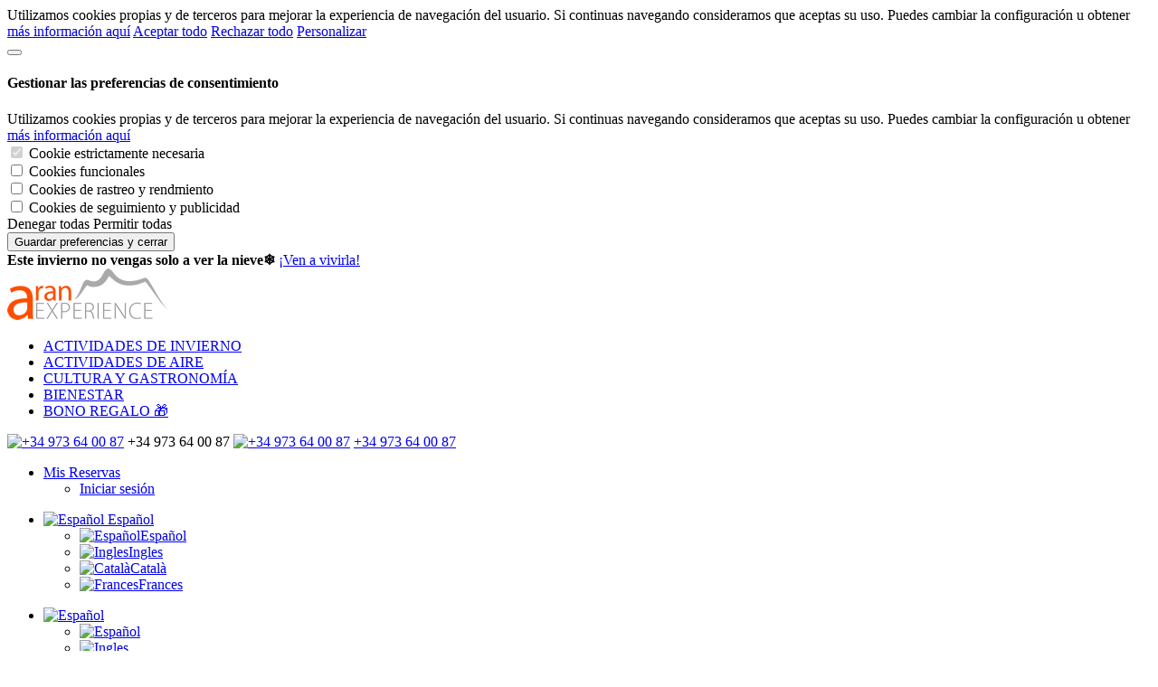

--- FILE ---
content_type: text/html; charset=utf-8
request_url: https://www.aranexperience.com/es/alquiler-de-canoa---12-hora_a_96.html
body_size: 48441
content:


<!DOCTYPE html>
<html lang="es">
    <head><title>
	Aranexperience - ALQUILER DE CANOA - 1/2 HORA
</title><meta charset="UTF-8" /><meta http-equiv="X-UA-Compatible" content="IE=edge" /><meta name="viewport" content="width=device-width, initial-scale=1" /><link rel="apple-touch-icon" sizes="57x57" href="/apple-icon-57x57.png"> <link rel="apple-touch-icon" sizes="60x60" href="/apple-icon-60x60.png"> <link rel="apple-touch-icon" sizes="72x72" href="/apple-icon-72x72.png"> <link rel="apple-touch-icon" sizes="76x76" href="/apple-icon-76x76.png"> <link rel="apple-touch-icon" sizes="114x114" href="/apple-icon-114x114.png"> <link rel="apple-touch-icon" sizes="120x120" href="/apple-icon-120x120.png"> <link rel="apple-touch-icon" sizes="144x144" href="/apple-icon-144x144.png"> <link rel="apple-touch-icon" sizes="152x152" href="/apple-icon-152x152.png"> <link rel="apple-touch-icon" sizes="180x180" href="/apple-icon-180x180.png"> <link rel="icon" type="image/png" sizes="192x192"  href="/android-icon-192x192.png"> <link rel="icon" type="image/png" sizes="32x32" href="/favicon-32x32.png"> <link rel="icon" type="image/png" sizes="96x96" href="/favicon-96x96.png"> <link rel="icon" type="image/png" sizes="16x16" href="/favicon-16x16.png"> <link rel="manifest" href="/manifest.json"> <meta name="msapplication-TileColor" content="#ffffff"> <meta name="msapplication-TileImage" content="/ms-icon-144x144.png"> <meta name="theme-color" content="#ffffff"><link href="//resources.dispongo.com/Themes/public/cloud4/cloud4.min.css" type="text/css" rel="stylesheet" /><link href="//resources.dispongo.com/Styles/public/c4_nautviajes/c4_nautviajes.min.css" type="text/css" rel="stylesheet" /><!-- Global site tag (gtag.js) - Google Analytics --> <script async src="https://www.googletagmanager.com/gtag/js?id=UA-168580554-1"></script> <script> window.dataLayer = window.dataLayer || []; function gtag(){dataLayer.push(arguments);} gtag('js', new Date());  gtag('config', 'UA-168580554-1'); </script><!-- Global site tag (gtag.js) - Google Analytics -->
<script async src="https://www.googletagmanager.com/gtag/js?id=G-Z437M2Q8BN"></script>
<script>
  window.dataLayer = window.dataLayer || [];
  function gtag(){dataLayer.push(arguments);}
  gtag('js', new Date());

  gtag('config', 'G-Z437M2Q8BN');
</script><!-- Global site tag (gtag.js) - Google Ads: 719089009 -->
<script async src="https://www.googletagmanager.com/gtag/js?id=AW-719089009"></script>
<script>
  window.dataLayer = window.dataLayer || [];
  function gtag(){dataLayer.push(arguments);}
  gtag('js', new Date());

  gtag('config', 'AW-719089009');
</script><meta name="facebook-domain-verification" content="uuyvi6c22fx4m7aittujiu2r40twiq" /><!-- Google Tag Manager -->
<script>(function(w,d,s,l,i){w[l]=w[l]||[];w[l].push({'gtm.start':
new Date().getTime(),event:'gtm.js'});var f=d.getElementsByTagName(s)[0],
j=d.createElement(s),dl=l!='dataLayer'?'&l='+l:'';j.async=true;j.src=
'https://www.googletagmanager.com/gtm.js?id='+i+dl;f.parentNode.insertBefore(j,f);
})(window,document,'script','dataLayer','GTM-K39MV83');</script>
<!-- End Google Tag Manager --><script>
  window.dataLayer = window.dataLayer || [];
  dataLayer.push({
    'transactionId': '''',
    'transactionAffiliation': 'RESERVA ARANEXPERIENCE',
    'transactionTotal': 0.00,
    'transactionProducts': [
    //while
    
    //end while
    ]
  });
</script><script type='text/javascript'>
	window.smartlook||(function(d) {
	var o=smartlook=function(){ o.api.push(arguments)},h=d.getElementsByTagName('head')[0];
	var c=d.createElement('script');o.api=new Array();c.async=true;c.type='text/javascript';
	c.charset='utf-8';c.src='https://web-sdk.smartlook.com/recorder.js';h.appendChild(c);
	})(document);
	smartlook('init', 'be0730bf99fe0580a276c798962f3be632b1d886', { region: 'eu' });
</script><script>
  {
"@context": "https://schema.org",
"@type": "LocalBusiness",
"name": "Aran Experience",
"url": "https://www.aranexperience.com/es/inicio.html",
"logo": "https://stdispongostdr01.blob.core.windows.net/ntv-real-cms/CMS/Servidor/nautviajes/galeria/756____logo_aranexperience_42.png",
"description": "Actividades y experiencias en el Valle de Arán y Baqueira Beret. Actividades de invierno, verano, agua, terrestres y de aire.",
"address": {
"@type": "PostalAddress",
"streetAddress": "Av. Pass d’Arrò nº11",
"addressLocality": "Vielha",
"addressRegion": "Valle de Arán",
"postalCode": "25530",
"addressCountry": "ES"
},
"geo": {
"@type": "GeoCoordinates",
"latitude": 42.70110579244165,
"longitude": 0.7970924208257041
},
"contactPoint": {
"@type": "ContactPoint",
"telephone": "+34 973 64 00 87",
"email": "reservas@nautviajes.com",
"contactType": "Customer Service",
"availableLanguage": ["Español", "Inglés", "Catalán", "Francés"]
},
"aggregateRating": {
"@type": "AggregateRating",
"ratingValue": "4.8",
"reviewCount": "20"
},
"review": [
{
"@type": "Review",
"author": { "@type": "Person", "name": "Carlos Méndez" },
"reviewBody": "El rafting fue una experiencia increíble. Los guías eran profesionales y nos hicieron sentir seguros en todo momento. ¡Repetiremos!",
"reviewRating": { "@type": "Rating", "ratingValue": "5" }
},
{
"@type": "Review",
"author": { "@type": "Person", "name": "Ana López" },
"reviewBody": "El barranquismo fue una de las mejores experiencias de mi vida. Saltos, rapeles y toboganes naturales, espectacular.",
"reviewRating": { "@type": "Rating", "ratingValue": "5" }
},
{
"@type": "Review",
"author": { "@type": "Person", "name": "Pedro Fernández" },
"reviewBody": "Las actividades de verano en Baqueira fueron increíbles. Hicimos senderismo, rutas en bici y hasta un vuelo panorámico.",
"reviewRating": { "@type": "Rating", "ratingValue": "5" }
},
{
"@type": "Review",
"author": { "@type": "Person", "name": "Lucía Sánchez" },
"reviewBody": "Las rutas de montaña nos dejaron sin palabras. Paisajes espectaculares y guías muy bien preparados.",
"reviewRating": { "@type": "Rating", "ratingValue": "5" }
},
{
"@type": "Review",
"author": { "@type": "Person", "name": "Raúl Ortega" },
"reviewBody": "Las motos de nieve son pura adrenalina. Recorrer los paisajes nevados con velocidad y emoción fue espectacular.",
"reviewRating": { "@type": "Rating", "ratingValue": "5" }
},
{
"@type": "Review",
"author": { "@type": "Person", "name": "Clara Rodríguez" },
"reviewBody": "Las Termas fueron un oasis de relajación después de un día de esquí. Instalaciones limpias y un ambiente muy tranquilo.",
"reviewRating": { "@type": "Rating", "ratingValue": "5" }
},
{
"@type": "Review",
"author": { "@type": "Person", "name": "Fernando Iglesias" },
"reviewBody": "Las excursiones en raquetas de nieve fueron una maravilla. La nieve en los bosques del Valle de Arán crea un ambiente mágico.",
"reviewRating": { "@type": "Rating", "ratingValue": "5" }
},
{
"@type": "Review",
"author": { "@type": "Person", "name": "Beatriz Morales" },
"reviewBody": "Los trineos de perros son una experiencia única. Los huskies bien cuidados y el paseo nocturno hasta Montgarri fue mágico.",
"reviewRating": { "@type": "Rating", "ratingValue": "5" }
},
{
"@type": "Review",
"author": { "@type": "Person", "name": "Natalia Gómez" },
"reviewBody": "Las clases de esquí fueron excelentes. Los monitores eran pacientes y profesionales. Ahora ya me siento segura esquiando.",
"reviewRating": { "@type": "Rating", "ratingValue": "5" }
},
{
"@type": "Review",
"author": { "@type": "Person", "name": "Andrés Pardo" },
"reviewBody": "Las Termas Les son espectaculares. El circuito termal es relajante y las vistas a la montaña crean un ambiente único.",
"reviewRating": { "@type": "Rating", "ratingValue": "5" }
}
]
}
  </script>
<meta name="Revisit" content="15 days" />
<meta name="robots" content="index,follow" />
<meta name="distribution" content="Global" />
<meta name="revisit-after" content="30 days" />
<meta http-equiv="Pragma" content="no-cache" />
<meta http-equiv="Cache-Control" content="no-cache, no-store, must-revalidate" />
<meta name="GOOGLEBOT" content="index,follow" />
<meta http-equiv="Content-Type" content="text/html; charset=iso-8859-1" />
<meta name="Resource-type" content="Document" />
<link href="//resources.dispongo.com/styles/externos/ntv/styles.css" type="text/css" rel="stylesheet" /><link href="/V05/javascript/magnific-popup/magnific-popup.css" type="text/css" rel="stylesheet" />

<link rel="canonical" href="https://www.aranexperience.com/es/alquiler-de-canoa---12-hora_a_96.html"/>

</head>
    <body id="pnlBody" class="page-121">
        <!-- Google Tag Manager (noscript) -->
<noscript><iframe src="https://www.googletagmanager.com/ns.html?id=GTM-K39MV83"
height="0" width="0" style="display:none;visibility:hidden"></iframe></noscript>
<!-- End Google Tag Manager (noscript) -->
        
        
            <div id="cookies">
                
<span class="clearfix cookies_alert_sup">
        <span class="col-xs-2 col-xs-offset-10  col-md-1 col-md-offset-11  col-lg-1 col-lg-offset-11 ">
            <a href="javascript:void(0);" id="uc1CookiesAvanzada_lnkCerrar" class="btn btn_cookies_avanzada" onclick="javascript:OcultaCapaCookies();">
            <i class="fa fa-times"></i>
            </a>
        </span>
</span>
<div class="container cookies_alert " id="cookies_alert">    
    <span class="clearfix cookies_alert_inf cookies_avanzada" >
        <span class="col-xs-12 col-sm-7 col-md-6 pnl_lbls align-center " id="cookies_alert_text">Utilizamos cookies propias y de terceros para mejorar la experiencia de navegación del usuario. Si continuas navegando consideramos que aceptas su uso. Puedes cambiar la configuración u obtener  <a href="/es/politica-de-cookies.html">más información aquí</a></span>
        <span class="col-xs-12 col-sm-5 col-md-6 pnl_btns">
            
            <span class="col-xs-12 col-sm-12 col-md-12 col-lg-4"><span id="uc1CookiesAvanzada_spanAceptar" class="btn btn_aceptar" onclick="javascript:OcultaCapaCookies();_SaveCookieAvanzada(&#39;CookiesUserAccepted&#39;,0);_SaveCookieAvanzada(&#39;CheckCookies&#39;,2); location.reload(); return false;"><a id="uc1CookiesAvanzada_lnkAceptarNavegacion" title="Aceptar todo" onclick="javascript:OcultaCapaCookies();_SaveCookieAvanzada(&#39;CookiesUserAccepted&#39;,0);_SaveCookieAvanzada(&#39;CheckCookies&#39;,2);_SaveCookieAvanzada(&#39;AllCookies&#39;,10); location.reload(); return false;" href="javascript:void(0);">Aceptar todo</a></span></span>
            <span class="col-xs-12 col-sm-12 col-md-12 col-lg-4"><span id="uc1CookiesAvanzada_spanCancelar" class="btn btn_cancelar" onclick="javascript:OcultaCapaCookies();_SaveCookieAvanzada(&#39;CookiesUserAccepted&#39;,3);_SaveCookieAvanzada(&#39;CheckCookies&#39;,2); location.reload(); return false;"><a id="uc1CookiesAvanzada_lnkCancelarNavegacion" title="Rechazar todo" onclick="javascript:OcultaCapaCookies();_SaveCookieAvanzada(&#39;CookiesUserAccepted&#39;,3);_SaveCookieAvanzada(&#39;CheckCookies&#39;,2);_SaveCookieAvanzada(&#39;AllCookies&#39;,20); location.reload(); return false;" href="javascript:void(0);">Rechazar todo</a></span></span>
            <span class="col-xs-12 col-sm-12 col-md-12 col-lg-4"><span id="uc1CookiesAvanzada_spanPersonalizar" class="btn btn_personalizar" onclick="javascript:OcultaCapaCookies(); capa_cookie_avanzada_modal( 1,200); return false;"><a id="uc1CookiesAvanzada_lnkPersonalizarNavegacion" title="Personalizar" onclick="javascript:OcultaCapaCookies();capa_cookie_avanzada_modal( 1,200); return false;" href="javascript:void(0);">Personalizar</a></span></span>            
        </span>
    </span>   
</div>
     
            </div>            
        
        

<div class="modal fade mod_ayuda" id="ModalCookieAvanzada" tabindex="-1" role="dialog" aria-labelledby="ModalHelpLabel" data-keyboard="false" data-backdrop="static">
    <div class="modal-dialog" role="document">
        <div class="modal-content">
            <div class="modal-header">
                
                <button type="button" class="close" data-dismiss="modal" aria-label="Close" onclick="javascript:void(0);MuestraCapaCookies()">
                    <span aria-hidden="true">
                        <i class="fa fa-times"></i>
                    </span>
                </button>
                
                <h4 class="modal-title" id="ModalCookieAvanzadaLabel">
                    Gestionar las preferencias de consentimiento

                </h4>
            </div>
            <div class="modal-body">

                
                Utilizamos cookies propias y de terceros para mejorar la experiencia de navegación del usuario. Si continuas navegando consideramos que aceptas su uso. Puedes cambiar la configuración u obtener  <a href="/es/politica-de-cookies.html">más información aquí</a>
                
                    
                    <div class="checkbox-list">                        
                        <div class=" checkbox-style">
                            <input type="checkbox" class="custom-control-input" id="cookie_ext_nec" disabled="disabled" checked="checked" value="0">                            
                            <label class="custom-control-label" for="cookie_ext_nec" ><span id="ctl05_CookieEstNec">Cookie estrictamente necesaria</span></label>
                        </div>
                        <div class=" checkbox-style">
                            <input type="checkbox" class="custom-control-input" id="cookie_fun" value="1">
                            <label class="custom-control-label" for="cookie_fun" ><span id="ctl05_CookieFun">Cookies funcionales</span></label>
                        </div>
                        <div class=" checkbox-style">
                            <input type="checkbox" class="custom-control-input" id="cookie_ras_ren" value="2">
                            <label class="custom-control-label" for="cookie_ras_ren"><span id="ctl05_CookieRasRen">Cookies de rastreo y rendmiento</span></label>
                        </div>
                        <div class=" checkbox-style">
                            <input type="checkbox" class="custom-control-input" id="cookie_seg_pub" value="3">
                            <label class="custom-control-label" for="cookie_seg_pub" ><span id="ctl05_CookieSegPub">Cookies de seguimiento y publicidad</span></label>
                        </div>
                    </div>
                
                <span class="clearfix cookies_alert_inf">
                    <span class="pnl_btns">
                        <span class="col-xs-6 col-sm-6 col-md-6 col-lg-6">
                            
                            <span type="button" class="btn btn_denegar" onclick="javascript:switchCheckbox(0) ;return false"><a id="ctl05_lnkDenegarTodas" title="Denegar todas">Denegar todas</a></span>
                        </span>
                        <span class="col-xs-6 col-sm-6 col-md-6 col-lg-6">
                            
                            <span type="button" class="btn btn_aceptar" onclick="javascript:switchCheckbox(1);return false"><a id="ctl05_lnkPermitirTodas" title="Permitir todas">Permitir todas</a></span>
                        </span>
                    </span>
                </span>
            </div>
            <div class="modal-footer">
                <span class="pnl_cerrar">
                    <button type="button" class="btn btn_guardar" data-dismiss="modal" aria-label="Close" onclick="javascript:void(0);OcultaCapaCookies();_SaveCookieAvanzada('CookiesUserAccepted',1);_SaveCookieAvanzada('CheckCookies',2);_SaveCookieAvanzada('AllCookies',30);location.reload();return false;"><a id="ctl05_lnkGuardarCerrar" title="Guardar preferencias y cerrar">Guardar preferencias y cerrar</a></button>
                </span>
                
            </div>
        </div>
    </div>
</div>

        <form method="post" autocomplete="off" role="presentation" action="/es/alquiler-de-canoa---12-hora_a_96.html" id="form1" target="_top">
<div class="aspNetHidden">
<input type="hidden" name="ContentPlaceHolder_tsm_HiddenField" id="ContentPlaceHolder_tsm_HiddenField" value="" />
<input type="hidden" name="__EVENTTARGET" id="__EVENTTARGET" value="" />
<input type="hidden" name="__EVENTARGUMENT" id="__EVENTARGUMENT" value="" />
<input type="hidden" name="__DBMVSTATE" id="__DBMVSTATE" value="H4sIAAAAAAAEAPvPyC/BzOqQXJJjYKDinJ9XkppXEpCTmJzqkZ+TklqkApFAkKZQdm6Zb2peaUBRZl5yZkFiDj9/ChNjCqslEeYYgkhDS7g5wTmZQAVAA9JSWM2J1m+BcEd+Sj5YNz8rp6WRkaWhsam5SQoASwUcbdgAAAA=" />
<input type="hidden" name="__VIEWSTATE" id="__VIEWSTATE" value="" />
</div>

<script type="text/javascript">
//<![CDATA[
var theForm = document.forms['form1'];
if (!theForm) {
    theForm = document.form1;
}
function __doPostBack(eventTarget, eventArgument) {
    if (!theForm.onsubmit || (theForm.onsubmit() != false)) {
        theForm.__EVENTTARGET.value = eventTarget;
        theForm.__EVENTARGUMENT.value = eventArgument;
        theForm.submit();
    }
}
//]]>
</script>


<script src="/WebResource.axd?d=pynGkmcFUV13He1Qd6_TZKGkYQtZxYcJQtblIOMTP7cOQ-cCPlyY_Y8wIWH4XRcqgIqEueKX1XesliW9stOq-A2&amp;t=638901598312636832" type="text/javascript"></script>


<script src="/V05/javascript/jquery/jquery-last.js" type="text/javascript"></script>
<script src="/V05/javascript/bootstrap/bootstrap.min.js" type="text/javascript"></script>
<script type="text/javascript">
//<![CDATA[
function esVisible(elemento) {
     var esVisible = false;
     if (elemento.is(':visible') && elemento.css('visibility') != 'hidden' && elemento.css('opacity') > 0)
     {
         esVisible = true;
     }
     return esVisible;
}
jQuery(document).ready(function(){
     jQuery('[rel="tooltip-info"]').popover({trigger: "hover click", container:'body'});
     jQuery('[rel="tooltip-markup"]').popover({trigger: "hover click", container:'body'});
});
//]]>
</script>
<script type="text/javascript">
//<![CDATA[
function OcultaCapaCookies() {
    document.getElementById('cookies').style.display = 'none';
}
function MuestraCapaCookies() {
    document.getElementById('cookies').style.display = 'block';
}
//]]>
</script>

<script src="/V05/javascript/comun/comun.js" type="text/javascript"></script><script type="text/javascript">
function setCookieAccepted()
{
	document.getElementById('cookies_alert_text').innerHTML = 'Utilizamos cookies propias y de terceros para mejorar la experiencia de navegación del usuario. Si continuas navegando consideramos que aceptas su uso. Puedes cambiar la configuración u obtener  <a href="/es/politica-de-cookies.html">más información aquí</a>'; 
	document.getElementById('uc1CookiesAvanzada_lnkAceptarNavegacion').value = 'Aceptar todo';
	document.getElementById('uc1CookiesAvanzada_lnkAceptarNavegacion').title = 'Aceptar todo';
	document.getElementById('uc1CookiesAvanzada_lnkAceptarNavegacion').onclick= function () {_SaveCookieAvanzada('CookiesUserAccepted',0);_SaveCookieAvanzada('CheckCookies',2); OcultaCapaCookies(); location.reload(); return false; }
	document.getElementById('uc1CookiesAvanzada_spanAceptar').onclick= function () {_SaveCookieAvanzada('CookiesUserAccepted',0);_SaveCookieAvanzada('CheckCookies',2); OcultaCapaCookies(); location.reload(); return false; }
	document.getElementById('uc1CookiesAvanzada_lnkCancelarNavegacion').value = 'Rechazar todo';
	document.getElementById('uc1CookiesAvanzada_lnkCancelarNavegacion').title = 'Rechazar todo';
	document.getElementById('uc1CookiesAvanzada_lnkCancelarNavegacion').onclick= function () {_SaveCookieAvanzada('CookiesUserAccepted',3);_SaveCookieAvanzada('CheckCookies',2); OcultaCapaCookies(); location.reload(); return false; }
	document.getElementById('uc1CookiesAvanzada_spanCancelar').onclick= function () {_SaveCookieAvanzada('CookiesUserAccepted',0);_SaveCookieAvanzada('CheckCookies',2); OcultaCapaCookies(); location.reload(); return false; }
	document.getElementById('uc1CookiesAvanzada_lnkCerrar').onclick= function () { OcultaCapaCookies(); return false; }
	MuestraCapaCookies();
}
jQuery(document).ready(function(){
_SaveCookieAvanzada('CookiesUserAccepted',3);
 });
</script>

<script type="text/javascript">
//<![CDATA[
function capa_cookie_avanzada_modal( id, position ){
	if (jQuery('#ModalCookieAvanzada').is(':hidden')){
		jQuery('#ModalCookieAvanzada').removeClass('left');
		jQuery('#ModalCookieAvanzada').removeClass('right');
		jQuery('#ModalCookieAvanzada').addClass(position);
		jQuery('#ModalCookieAvanzada').modal('show');
	}
}
jQuery(function () {
     jQuery('[rel="tooltip-icon"]').popover({trigger: "hover", container:'body', placement : 'bottom'});
});
jQuery(document).ready(function() {
     var mdl = jQuery('#ModalMapa').modal({ show: false });
     mdl.on('hidden.bs.modal', function () { 
         jQuery('#iframeMapa').attr('src', '');
     });
     jQuery('.ico_map_point').each(function () {
         var $link = jQuery(this);
         if (($link.attr('href') != '/#') && ($link.attr('href') != '#')){
             $link.click(function () {
                 var attr = $link.attr('data-ids');
                 if (typeof attr !== typeof undefined && attr !== false) {
                     var postIframe = new iframeform( $link.attr('href'), jQuery('#iframeMapa') );
                     postIframe.addParameter('lids', $link.attr('data-ids'));
                     postIframe.send();
                 } else {
                     jQuery('#iframeMapa').attr('src', $link.attr('href'));
                 }
                 var poblacion = 'Situación en el mapa';
                 poblacion = poblacion.replace('##POBLACION##', $link.attr('data-poblacion'));
                 jQuery('#titModalMapa').html( poblacion + ": " + $link.attr('title'));
                 mdl.modal('show');
                 return false;
             });
         }
     });
});
function iframeform(url, iframe)
{
    var object = this;
    object.time = new Date().getTime();
    object.form = jQuery('<form action="'+url+'" target="'+ iframe.attr('name') +'" method="post" id="form'+object.time+'" name="form'+object.time+'"></form>');

    object.addParameter = function(parameter,value)
    {
        jQuery("<input type='hidden' />")
         .attr("name", parameter)
         .attr("value", value)
         .appendTo(object.form);
    }

    object.send = function()
    {
        jQuery( "body" ).append(object.form);
        object.form.submit();
        iframe.load(function(){ jQuery('#form'+jQuery(this).data('time')).remove(); });
   }
}
//]]>
</script>

<script src="/V05/javascript/lightslider/lightslider.js" type="text/javascript"></script>
<script type="text/javascript">
//<![CDATA[
jQuery(document).ready(function() {
	jQuery('#imagenesSlider_ContentPlaceHolder_ctl00_ctl01_ctl19_ctl00').lightSlider({
		item: 1,
		loop: true,
		slideMargin: 0,
		auto: true,
		
		enableTouch: true,
		gallery: true,
		auto: false,
		controls: true,
		thumbItem: 8,
		responsive : [
			{
				breakpoint:1289,
				settings:{
					thumbItem: 6
				}
			},
			{
				breakpoint:991,
				settings:{
					thumbItem: 6
				}
			},
			{
				breakpoint:767,
				settings:{
					thumbItem: 4
				}
			},
			{
				breakpoint:399,
				settings:{
					thumbItem: 4
				}
			}
		]
	});
jQuery(document).ready(function() {
	jQuery('#ContentPlaceHolder_ctl00_ctl01_ctl19_ctl00_pnlFichaImagenesSlider').removeClass('loading');
});
});
//]]>
</script>

<script src="/V05/javascript/lazyload/LazyLoad.js" type="text/javascript"></script>
<script type="text/javascript">
//<![CDATA[
jQuery(function() {
     jQuery('img').Lazy({
         effect : 'fadeIn',
         onError: function (element) {
             var attr = jQuery(element).attr('parentid');
             if (typeof attr !== typeof undefined && attr !== false) {
                 jQuery('#'+ attr).hide();
             }
         }
     });
});
//]]>
</script>

<script src="/V05/javascript/magnific-popup/jquery.magnific-popup.js" type="text/javascript"></script>
<script type="text/javascript">
//<![CDATA[
    jQuery(document).ready(function () {
        jQuery('.popup-gallery').magnificPopup({
            delegate: 'a',
            type:   'image',
            tLoading:  'Loading #%curr%...',
            mainClass:  'mfp-img-mobile',
            gallery: {
                enabled: true,
                navigateByImgClick: true,
                preload: [0, 1]
            },
            image: {
            }
        });
    });
//]]>
</script>

<script src="/V05/javascript/jquery/jquery.ui.datepicker_1.js" type="text/javascript"></script>
<script src="/V05/javascript/jquery/jquery-ui-1.10.0.custom.min.js" type="text/javascript"></script>
<script src="/V05/javascript/sweetalert/promise.min.js" type="text/javascript"></script>
<script src="/V05/javascript/sweetalert/sweetalert2_8.js" type="text/javascript"></script>
<script type="text/javascript">
//<![CDATA[
function FocusCloseValidation(){
	jQuery('input').each(function(){
		if (jQuery(this).hasClass('err')){
			jQuery(this).focus();
			return false;
		}
	});
}
function DoValidation(validationGroup, layerID, headerText) {
	let isValid = true;
	if (typeof Page_ClientValidate === 'function' ) {
		isValid = Page_ClientValidate(validationGroup);
	}
	if (!isValid) {
		var _text = jQuery('#' + layerID).html();
		Swal.fire({
			 title: headerText,
			 html: _text,
			 onAfterClose: FocusCloseValidation
		});
	}
	return isValid;
}
function newalert(_title, _text, _customClass, _redirect){
		_customClass = _customClass || '';
		_redirect = _redirect || '';
		Swal.fire({
			 title: _title,
			 html: _text, 
			 customClass: _customClass
		}).then(  function(result) {
			if (_redirect != '') {
				window.location.replace(_redirect);
			}
			if (result.value) {
				return result.value;
			}
		});
}
function newalerticon(_title, _text, _icon, _customClass, _redirect){
		_customClass = _customClass || '';
		_redirect = _redirect || '';
		_icon = _icon || '';
		Swal.fire({
			 title: _title,
			 html: _text, 
			 type: _icon, 
			 customClass: _customClass 
		}).then(  function(result) {
			if (_redirect != '') {
				window.location.replace(_redirect);
			}
			if (result.value) {
				return result.value;
			}
		});
}
function newalertConfirmCancel(_title, _text, _customClass, _confirmRedirect, _type, _confirmButtonText, _cancelButtonText, _confirmButtonColor, _cancelButtonColor){
	_customClass = _customClass || '';
	_confirmRedirect = _confirmRedirect || '';
	_type = _type || 'success';
	if ((_confirmButtonText == '') || (_confirmButtonText == undefined)){_confirmButtonText = 'Aceptar'}
	if ((_cancelButtonText == '') || (_cancelButtonText == undefined)){_cancelButtonText = 'Cancelar'}
	if ((_confirmButtonColor == '') || (_confirmButtonColor == undefined)){_confirmButtonColor = '#3D9970'}
	if ((_cancelButtonColor == '') || (_cancelButtonColor == undefined)){_cancelButtonColor = '#FF4136'}
	Swal.fire({
		 title: _title,
		 html: _text, 
		 type: _type,
		 customClass: _customClass,
		 showCancelButton: true,
		 confirmButtonText: _confirmButtonText,
		 cancelButtonText: _cancelButtonText,
		 confirmButtonColor: _confirmButtonColor,
		 cancelButtonColor: _cancelButtonColor
	}).then(function(result){
		if (result.value) {
			window.top.location.replace(_confirmRedirect);
			return result.value;
		}
	});
}
function newalertinfo(_title, _text, _customClass, _type){
	_customClass = _customClass || '';
	_type = _type || 'success';
	let _position = 'bottom-end';
	let _showConfirmButton = false;
	let _timer = '2500';
	Swal.fire({
		 title: _title,
		 html: _text, 
		 type: _type,
		 customClass: _customClass,
		 position: _position,
		 showConfirmButton: _showConfirmButton,
		 timer: _timer
	}).then(  function(result) {
		if (result.value) {
			return result.value;
		}
	});
}
function showhelp(_text, _timmer){
		Swal.fire({
			 title: 'Ayuda',
			 html: _text,
			 position: 'top-end',
			 showConfirmButton: false,
			 showCloseButton: true,
			 timer: _timmer
		}).then( function(result){
			if (result.value) {
				return result.value;
			}
		});
}
function newconfirm(_btnAccion, _title, _text, _confirmButtonText, _cancelButtonText, _loadingText, _confirmButtonColor, _cancelButtonColor, _loadingAnimations, _funcionTrue){
	if ((_confirmButtonText == '') || (_confirmButtonText == undefined)){_confirmButtonText = 'Aceptar'}
	if ((_cancelButtonText == '') || (_cancelButtonText == undefined)){_cancelButtonText = 'Cancelar'}
	if ((_loadingText == '') || (_loadingText == undefined)){_loadingText = 'En proceso'}
	if ((_confirmButtonColor == '') || (_confirmButtonColor == undefined)){_confirmButtonColor = '#3D9970'}
	if ((_cancelButtonColor == '') || (_cancelButtonColor == undefined)){_cancelButtonColor = '#FF4136'}
	if (_btnAccion.dataset.confirmed) {
		_btnAccion.dataset.confirmed = false;
		if (_loadingAnimations != 'false'){_loadingAnimations = true}
		if (_loadingAnimations == true){
			jQuery(_btnAccion).after('<button type="button" disabled="disabled" class="btn"><i class="fa fa-refresh fa-spin"></i> ' + _loadingText + '</button>');
			jQuery(_btnAccion).hide();
		}
		if (_funcionTrue != ''){eval(_funcionTrue);}
		return true;
	} else {
		event.preventDefault();
		Swal.fire({
			 title: _title,
			 html: _text,
			 type: 'warning',
			 showCancelButton: true,
			 confirmButtonText: _confirmButtonText,
			 cancelButtonText: _cancelButtonText,
			 confirmButtonColor: _confirmButtonColor,
			 cancelButtonColor: _cancelButtonColor
		}).then( function(result){
			if (result.value) {
				_btnAccion.dataset.confirmed = true;
				_btnAccion.click();
			}
		});
	}
}
//]]>
</script>

<script src="/V05/javascript/jquery/jquery.bootstrap-touchspin.js" type="text/javascript"></script>
<script type="text/javascript">
//<![CDATA[
function showLoadingBuscador_ContentPlaceHolder_ctl00_ctl01_ctl21_ctl00()
{
     jQuery('#ContentPlaceHolder_ctl00_ctl01_ctl21_ctl00_pnlLoadingBuscador').addClass('loadingFilt');
}
function hideLoadingBuscador_ContentPlaceHolder_ctl00_ctl01_ctl21_ctl00()
{
     jQuery('#ContentPlaceHolder_ctl00_ctl01_ctl21_ctl00_pnlLoadingBuscador').removeClass('loadingFilt');
}
function showLoadingFilt()
{
     jQuery('#ContentPlaceHolder_ctl00_ctl01_ctl25_ctl00_pnlLoadingFilt').addClass('loadingFilt');
}
//]]>
</script>

<script src="/V05/javascript/owlCarousel/owl.carousel.js" type="text/javascript"></script>
<script type="text/javascript">
//<![CDATA[
function capa_ayuda_modal( id, position ){
	if (jQuery('#ModalHelp').is(':hidden')){
		jQuery('#ModalHelp').removeClass('left');
		jQuery('#ModalHelp').removeClass('right');
		jQuery('#ModalHelp').addClass(position);
		jQuery('#ModalHelp').modal('show');
		jQuery('#ModalHelp').find('.modal-body').load('/V05/handlers/Ayuda.ashx?id=' + id);
	}
}
var __cultureInfo = {"name":"es-ES","numberFormat":{"CurrencyDecimalDigits":2,"CurrencyDecimalSeparator":",","IsReadOnly":true,"CurrencyGroupSizes":[3],"NumberGroupSizes":[3],"PercentGroupSizes":[3],"CurrencyGroupSeparator":".","CurrencySymbol":"€","NaNSymbol":"NaN","CurrencyNegativePattern":8,"NumberNegativePattern":1,"PercentPositivePattern":0,"PercentNegativePattern":0,"NegativeInfinitySymbol":"-∞","NegativeSign":"-","NumberDecimalDigits":2,"NumberDecimalSeparator":",","NumberGroupSeparator":".","CurrencyPositivePattern":3,"PositiveInfinitySymbol":"∞","PositiveSign":"+","PercentDecimalDigits":2,"PercentDecimalSeparator":",","PercentGroupSeparator":".","PercentSymbol":"%","PerMilleSymbol":"‰","NativeDigits":["0","1","2","3","4","5","6","7","8","9"],"DigitSubstitution":1},"dateTimeFormat":{"AMDesignator":"","Calendar":{"MinSupportedDateTime":"\/Date(-62135596800000)\/","MaxSupportedDateTime":"\/Date(253402297199999)\/","AlgorithmType":1,"CalendarType":1,"Eras":[1],"TwoDigitYearMax":2049,"IsReadOnly":true},"DateSeparator":"/","FirstDayOfWeek":1,"CalendarWeekRule":2,"FullDateTimePattern":"dddd, d\u0027 de \u0027MMMM\u0027 de \u0027yyyy H:mm:ss","LongDatePattern":"dddd, d\u0027 de \u0027MMMM\u0027 de \u0027yyyy","LongTimePattern":"H:mm:ss","MonthDayPattern":"d \u0027de\u0027 MMMM","PMDesignator":"","RFC1123Pattern":"ddd, dd MMM yyyy HH\u0027:\u0027mm\u0027:\u0027ss \u0027GMT\u0027","ShortDatePattern":"dd/MM/yyyy","ShortTimePattern":"H:mm","SortableDateTimePattern":"yyyy\u0027-\u0027MM\u0027-\u0027dd\u0027T\u0027HH\u0027:\u0027mm\u0027:\u0027ss","TimeSeparator":":","UniversalSortableDateTimePattern":"yyyy\u0027-\u0027MM\u0027-\u0027dd HH\u0027:\u0027mm\u0027:\u0027ss\u0027Z\u0027","YearMonthPattern":"MMMM\u0027 de \u0027yyyy","AbbreviatedDayNames":["do.","lu.","ma.","mi.","ju.","vi.","sá."],"ShortestDayNames":["D","L","M","X","J","V","S"],"DayNames":["domingo","lunes","martes","miércoles","jueves","viernes","sábado"],"AbbreviatedMonthNames":["ene.","feb.","mar.","abr.","may.","jun.","jul.","ago.","sep.","oct.","nov.","dic.",""],"MonthNames":["enero","febrero","marzo","abril","mayo","junio","julio","agosto","septiembre","octubre","noviembre","diciembre",""],"IsReadOnly":true,"NativeCalendarName":"calendario gregoriano","AbbreviatedMonthGenitiveNames":["ene.","feb.","mar.","abr.","may.","jun.","jul.","ago.","sep.","oct.","nov.","dic.",""],"MonthGenitiveNames":["enero","febrero","marzo","abril","mayo","junio","julio","agosto","septiembre","octubre","noviembre","diciembre",""]},"eras":[1,"d. C.",null,0]};//]]>
</script>

<script src="/ScriptResource.axd?d=NJmAwtEo3Ipnlaxl6CMhvrLDXyANbDpzyB_FRe7cqSqaIapLYKmMYA1-AaXsol0w0UyPcl4Kl3Sh5_fAK2blaRKZoWrow1WXBv-17dSV8n_WPTRvBaoD_6CT7pzZl2R3RrZJDguhiChkcKtj9EyZwr7_Czsh5tAr3BZXLX2T5XU1&amp;t=345ad968" type="text/javascript"></script>
<script src="/ScriptResource.axd?d=dwY9oWetJoJoVpgL6Zq8OL8ynJj22XIqeLJM6vU_Y6YgqsXXwzjZhcSwUXTop9DIHlsQP4cX773h7uD4De08W7rDzaL_KY5RgbTzsG0u-kvd3zW8jRoaqMAy84fh6j_i4X2aQ8LkOcRcrH06UtCQRubPTGsDpszX_wYQzwbXdts1&amp;t=345ad968" type="text/javascript"></script>
			
    <script type="text/javascript">
//<![CDATA[
Sys.WebForms.PageRequestManager._initialize('ctl00$ContentPlaceHolder$tsm', 'form1', [], [], [], 90, 'ctl00');
//]]>
</script>

    

<div id="hdr">
    <header id="ContentPlaceHolder_ctl00_ctl00_contHeaderContainer" class="container-fluid header_container_ext">
    <div class="header_container_micuenta">

<div class="cont_vacio">
<div class="AvisoTopOut">
  <div class="AvisoTopInner">
    <span class="promo_txt" style="font-weight: bold;">Este invierno no vengas solo a ver la nieve❄️</span>
    <a href="https://www.aranexperience.com/es/actividades-invierno.html" class="promo_btn" target="_self">¡Ven a vivirla!</a>
  </div>
</div>

</div>

</div>
    
    <div id="ContentPlaceHolder_ctl00_ctl00_contHeaderExt" class="header_container container clearfix">
        <div class="cont_logo" id="headerLogo">

<div class="cont_vacio">

<a href="https://www.aranexperience.com/es/inicio.html" title="logo_aranexperience.png - logo_aranexperience.png" target="_top" class="lnk_logo"><img src="https://stdispongostdr01.blob.core.windows.net/ntv-real-cms/CMS/Servidor/nautviajes/galeria/756____logo_aranexperience_1621.png" alt="logo_aranexperience.png - logo_aranexperience.png" class="img-responsive logo" /></a>


</div>

</div>
        <div class="cont_header_items header_menu">
            <div id="headerMenuBar" class="header_menu_bar"><a href="#" class="bt-menu"><i id="headerMenuBarIcono" class="ico_menu"></i></a></div>
 	        <nav id="headerMenuNav" class="header_menu_nav">
                <div class="cont_menu_principal">

<div class="cont_vacio">


        <div class="mpri">
            
                    <ul class="nav navbar-nav">
                
                    <li id="ContentPlaceHolder_ctl00_ctl00_ctl05_ctl00_dlPaginasMenuLateral_liPaginaMenu_0" class=" fst">
                        <a id="ContentPlaceHolder_ctl00_ctl00_ctl05_ctl00_dlPaginasMenuLateral_lnkPagina_0" title="Actividades de invierno en el Valle de Arán" rel="follow" href="actividades-invierno.html">ACTIVIDADES DE INVIERNO</a>
                        
                    </li>
                
                    <li id="ContentPlaceHolder_ctl00_ctl00_ctl05_ctl00_dlPaginasMenuLateral_liPaginaMenu_1">
                        <a id="ContentPlaceHolder_ctl00_ctl00_ctl05_ctl00_dlPaginasMenuLateral_lnkPagina_1" title="ACTIVIDADES AÉREAS EN EL VALLE DE ARÁN EN EL PIRINEO" rel="follow" href="actividades-aereas-valle-de-aran-pirineo.html">ACTIVIDADES DE AIRE</a>
                        
                    </li>
                
                    <li id="ContentPlaceHolder_ctl00_ctl00_ctl05_ctl00_dlPaginasMenuLateral_liPaginaMenu_2">
                        <a id="ContentPlaceHolder_ctl00_ctl00_ctl05_ctl00_dlPaginasMenuLateral_lnkPagina_2" title="Actividades culturales en el Valle de Arán | Gastronomía y tours" rel="follow" href="cultura-y-gatronomia-valle-de-aran.html">CULTURA Y GASTRONOMÍA</a>
                        
                    </li>
                
                    <li id="ContentPlaceHolder_ctl00_ctl00_ctl05_ctl00_dlPaginasMenuLateral_liPaginaMenu_3">
                        <a id="ContentPlaceHolder_ctl00_ctl00_ctl05_ctl00_dlPaginasMenuLateral_lnkPagina_3" title="TERMAS Y SPA EN EL VALLE DE ARÁN" rel="follow" href="salud-y-bienestar-valle-de-aran.html">BIENESTAR</a>
                        
                    </li>
                
                    <li id="ContentPlaceHolder_ctl00_ctl00_ctl05_ctl00_dlPaginasMenuLateral_liPaginaMenu_4" class=" lst">
                        <a id="ContentPlaceHolder_ctl00_ctl00_ctl05_ctl00_dlPaginasMenuLateral_lnkPagina_4" title="Bono regalo experiencias en el Valle de Arán" rel="follow" href="regala-experiencias.html">BONO REGALO 🎁</a>
                        
                    </li>
                
                    
                    </ul>
                
        </div>
    </div>

</div>
                <div class="cont_itms">
                    <div class="cont_header1 hidden-xs">

<div class="cont_vacio">

<span class="header_telf">
    <span class="hidden-xs">
        <a id="ContentPlaceHolder_ctl00_ctl00_ctl07_ctl00_lnkImgHeaderTelefono" title="+34 973 64 00 87 " class="lnk_img" href="tel:+34%20973%2064%2000%2087%20"><img id="ContentPlaceHolder_ctl00_ctl00_ctl07_ctl00_imgHeaderTelefono" class="img" src="//resources.dispongo.com/Styles/public/c4_nautviajes/img/iconos/ico_telf.png" alt="+34 973 64 00 87 " /></a>
        <span id="ContentPlaceHolder_ctl00_ctl00_ctl07_ctl00_lblHeaderTelefono" class="lbl">+34 973 64 00 87 </span>
    </span>
    <span class="visible-xs">
        <a id="ContentPlaceHolder_ctl00_ctl00_ctl07_ctl00_lnkImgHeaderTelefonoXS" title="+34 973 64 00 87 " class="lnk_img" href="tel:+34%20973%2064%2000%2087%20"><img id="ContentPlaceHolder_ctl00_ctl00_ctl07_ctl00_imgHeaderTelefonoXS" class="img_xs" src="//resources.dispongo.com/Styles/public/c4_nautviajes/img/iconos/ico_telf_xs.png" alt="+34 973 64 00 87 " /></a>
        <a id="ContentPlaceHolder_ctl00_ctl00_ctl07_ctl00_lblHeaderTelefonoXS" title="+34 973 64 00 87 " class="lbl_xs" href="tel:+34%20973%2064%2000%2087%20">+34 973 64 00 87 </a>
    </span>
    
</span></div>

</div>
                    <div class="cont_header3">

<div class="cont_vacio">

<div class="header_micu">
    <div class="hidden-xs">
        <ul>
            <li class="dropdown">
                <a href="#" class="dropdown-toggle" data-toggle="dropdown">
                    <span class="micu_ico"><i class="fa fa-user"></i></span> <span class="micu_sel">Mis Reservas</span> <span class="micu_down"><i class="fa fa-caret-down"></i></span>
                </a>
                <ul class="dropdown-menu">
                    
                    
                    
                        <li><span class="navbar-session"><a id="ContentPlaceHolder_ctl00_ctl00_ctl06_ctl00_lnkHeaderMiCuenta" class="lnk" href="/es/mi-cuenta.html"><i class="fa fa-sign-out"></i> Iniciar sesión</a></span></li>
                    

                    
                </ul>
            </li>
        </ul>
    </div>
    <div id="ContentPlaceHolder_ctl00_ctl00_ctl06_ctl00_pnlVersionXS" class="visible-xs">
        <a id="ContentPlaceHolder_ctl00_ctl00_ctl06_ctl00_lnkImgHeaderMiCuentaXS" title="Iniciar sesión" class="lnk_img_xs" href="/es/mi-cuenta.html"><i class="fa fa-user fa-2x"></i></a>
        
    </div>
</div></div>

</div>
                    
                    <div class="cont_header5">

<div class="cont_vacio">

<div class="header_idio">
    <div class="hidden-xs">
        <ul>
            <li class="dropdown">
                <a href="javascript:void(0);" id="ContentPlaceHolder_ctl00_ctl00_ctl03_ctl00_lnkIdiomaSeleccionado" class="dropdown-toggle lnk" data-toggle="dropdown">
                    <span class="idi_img"><img id="ContentPlaceHolder_ctl00_ctl00_ctl03_ctl00_imgSelected" title="Español" src="//resources.dispongo.com/Styles/public/c4_nautviajes/img/iconos/idiomas/1.png" alt="Español" /></span> <span class="idi_sel">Español</span> <span class="idi_down"><i class="fa fa-caret-down"></i></span>
                </a>
                
                        <ul class="dropdown-menu">
                    
                        <li><a href="/es/alquiler-de-canoa---12-hora_a_96.html" hreflang="es-ES" rel="nofollow"><img src="//resources.dispongo.com/Styles/public/c4_nautviajes/img/iconos/idiomas/1.png" alt="Español" title="Español" /><span class="idi">Español</span></a></li>
                    
                        <li><a href="/en/alquiler-de-canoa---12-hora_a_96.html" hreflang="en-GB" rel="nofollow"><img src="//resources.dispongo.com/Styles/public/c4_nautviajes/img/iconos/idiomas/21.png" alt="Ingles" title="Ingles" /><span class="idi">Ingles</span></a></li>
                    
                        <li><a href="/ca/alquiler-de-canoa---12-hora_a_96.html" hreflang="ca-ES" rel="nofollow"><img src="//resources.dispongo.com/Styles/public/c4_nautviajes/img/iconos/idiomas/54.png" alt="Català" title="Català" /><span class="idi">Català</span></a></li>
                    
                        <li><a href="/fr/alquiler-de-canoa---12-hora_a_96.html" hreflang="fr-FR" rel="nofollow"><img src="//resources.dispongo.com/Styles/public/c4_nautviajes/img/iconos/idiomas/45.png" alt="Frances" title="Frances" /><span class="idi">Frances</span></a></li>
                    
                        </ul>
                    
            </li>
        </ul>
    </div>
    <div class="visible-xs">
        <ul>
            <li class="dropdown">
                <a href="javascript:void(0);" id="ContentPlaceHolder_ctl00_ctl00_ctl03_ctl00_lnkIdiomaSeleccionadoXS" class="dropdown-toggle lnk lnk_img_xs" data-toggle="dropdown">
                    <span class="idi_img"><img id="ContentPlaceHolder_ctl00_ctl00_ctl03_ctl00_imgSelectedXS" title="Español" src="//resources.dispongo.com/Styles/public/c4_nautviajes/img/iconos/idiomas/1.png" alt="Español" /></span> <span><i class="fa fa-caret-down"></i></span>
                </a>
                
                        <ul class="dropdown-menu">
                    
                        <li><a href="/es/alquiler-de-canoa---12-hora_a_96.html" hreflang="es-ES" rel="nofollow"><img src="//resources.dispongo.com/Styles/public/c4_nautviajes/img/iconos/idiomas/1.png" alt="Español" title="Español" /></a></li>
                    
                        <li><a href="/en/alquiler-de-canoa---12-hora_a_96.html" hreflang="en-GB" rel="nofollow"><img src="//resources.dispongo.com/Styles/public/c4_nautviajes/img/iconos/idiomas/21.png" alt="Ingles" title="Ingles" /></a></li>
                    
                        <li><a href="/ca/alquiler-de-canoa---12-hora_a_96.html" hreflang="ca-ES" rel="nofollow"><img src="//resources.dispongo.com/Styles/public/c4_nautviajes/img/iconos/idiomas/54.png" alt="Català" title="Català" /></a></li>
                    
                        <li><a href="/fr/alquiler-de-canoa---12-hora_a_96.html" hreflang="fr-FR" rel="nofollow"><img src="//resources.dispongo.com/Styles/public/c4_nautviajes/img/iconos/idiomas/45.png" alt="Frances" title="Frances" /></a></li>
                    
                        </ul>
                    
            </li>
        </ul>
    </div>
</div>


</div>

</div>
                    <div class="cont_header6">

<div class="cont_vacio">

</div>

</div>
                </div>
                
	        </nav>
        </div>
        
    </div>
    
</header>
    
</div>






<div class="clearfix cont_int">
    <div class="container">
        
            <div class="row">
                <div class="col-xs-12 cont_mst_inc"></div>
            </div>
        
        <div id="contProductosListadoAncla"></div>
        
        
        
            <div class="row">
                <div class="col-xs-12 col-md-9 cont_int_3 col_gra">

<div class="cont_defecto">

<span class="prod_fic_cab srv">
    
    <h1>ALQUILER DE CANOA - 1/2 HORA</h1>




<span class="row dat_2">
    <span class="col-xs-12 col-sm-6 dat_2_add"><span id="ContentPlaceHolder_ctl00_ctl01_ctl23_ctl00_ctl00_lblDireccion" class="address">Embalse de la Torrasa Guingueta d'Aneu</span></span>
    <span class="col-xs-12 col-sm-6 dat_2_map"><img id="ContentPlaceHolder_ctl00_ctl01_ctl23_ctl00_ctl00_IcoMap" src="//resources.dispongo.com/Styles/public/c4_nautviajes/img/iconos/ico_map_point.png" /> <a id="ContentPlaceHolder_ctl00_ctl01_ctl23_ctl00_ctl00_Mapa" title="ALQUILER DE CANOA - 1/2 HORA" class="ico_map_point" nochange="true" data-poblacion="Guingueta d&#39;Aneu" onclick="javascript:return false;" href="/V05/paginas/privadas/valoracion_mapa.aspx?lat=42.5847113&amp;lang=1.1296267&amp;title=ALQUILER+DE+CANOA+-+1%2f2+HORA&amp;icon=%2f%2fresources.dispongo.com%2fStyles%2fpublic%2fc4_nautviajes%2fimg%2fIconos%2fico_mapa_cf.png&amp;content=+%3cdiv+class%3d%22map_marker%22%3e+%3cspan+class%3d%22image%22%3e+%3cspan+class%3d%22imgCont%22%3e%3cspan+class%3d%22imgCenter%22%3e%3cimg+id%3d%22imgHotel%22+title%3d%22ALQUILER+DE+CANOA+-+1%2f2+HORA%22+class%3d%22img-responsive+lazy%22+onerror%3d%22ImgError(this%2c+1)%22+src%3d%22https%3a%2f%2fstdispongostdr01.blob.core.windows.net%2fntv-real-img%2fActividades%2f96%2f96_638.jpg%22+%2f%3e%3c%2fspan%3e%3c%2fspan%3e+%3c%2fspan%3e+%3cspan+id%3d%22pnlContent%22+class%3d%22content%22%3e+%3cspan+class%3d%22data%22%3e+%3cspan+class%3d%22tit%22%3e%3ca+id%3d%22lnkTituloHotel%22%3eALQUILER+DE+CANOA+-+1%2f2+HORA%3c%2fa%3e%3c%2fspan%3e+%3cspan+class%3d%22dir%22%3e%3c%2fspan%3e+%3cspan+class%3d%22pob%22%3eGuingueta+d%5c%27Aneu%3c%2fspan%3e+%3cspan+class%3d%22tipo%22%3e+%3c%2fspan%3e+%3c%2fspan%3e+%3cspan+class%3d%22desc%22%3eExplora+la+maravillosa+experiencia+de+alquilar+una+canoa+en+el+impresionante+Lago+de+la+Torrassa...%3c%2fspan%3e+%3c%2fspan%3e+%3cspan+class%3d%22reserva%22%3e+%3cspan+class%3d%22lnk%22%3e%3ca+href%3d%22%22+class%3d%22btn%22+title%3d%22Reservar+ALQUILER+DE+CANOA+-+1%2f2+HORA%22%3eReservar%3c%2fa%3e%3c%2fspan%3e+%3c%2fspan%3e+%3c%2fdiv%3e+&amp;openmap=1">Situación en el mapa</a></span>
</span>



<div class="modal fade modal-fullscreen mapList" id="ModalMapa" tabindex="-1" role="dialog" aria-labelledby="basicModal" aria-hidden="true">
  <div class="modal-dialog">
    <div class="modal-content" id="modalbody">
      <div class="modal-header">
        <button type="button" class="close" data-dismiss="modal" aria-hidden="true">&times;</button>
        <img id="ContentPlaceHolder_ctl00_ctl01_ctl23_ctl00_ctl00_ctl00_icnMap" src="//resources.dispongo.com/Styles/public/c4_nautviajes/img/iconos/ico_map_point.png" /><h4 class="modal-title" id="titModalMapa"></h4>
      </div>
      <div class="modal-body">
        <iframe name="iframeMapa" id="iframeMapa" src="" style="width:100%; height:100%;" frameborder="0"></iframe>
      </div>
    </div>
  </div>
</div>
    
        <span class="header">
            
                <span class="recomendado"><img src="//resources.dispongo.com/Styles/public/c4_nautviajes/img/iconos/ico_recomendado.png" data-toggle="popover" rel="tooltip-icon" data-html="true" alt="Recomendado niños" data-content="Recomendado niños" /> <span class="tit">Recomendado niños</span></span>
            
        </span>
    
</span>



    
</div>

</div><div class="col-xs-12 col-md-3 cont_int_4 col_min"></div>
            </div>
        
        
            <div class="row">
                <div class="col-xs-12 col-md-6 cont_int_1 col_med">

<div class="cont_defecto">



<div id="ContentPlaceHolder_ctl00_ctl01_ctl19_ctl00_pnlFichaImagenesSlider" class="prod_fic_imgs_slider loading">
	
    
            <ul id="imagenesSlider_ContentPlaceHolder_ctl00_ctl01_ctl19_ctl00" class="list">
<li data-thumb="https://stdispongostdr01.blob.core.windows.net/ntv-real-img/Actividades/96/96_638.jpg"><img src="https://stdispongostdr01.blob.core.windows.net/ntv-real-img/Actividades/96/96_638.jpg" /></li>
<li data-thumb="https://stdispongostdr01.blob.core.windows.net/ntv-real-img/Actividades/96/96_636.jpg"><img src="https://stdispongostdr01.blob.core.windows.net/ntv-real-img/Actividades/96/96_636.jpg" /></li>
<li data-thumb="https://stdispongostdr01.blob.core.windows.net/ntv-real-img/Actividades/96/96_637.jpg"><img src="https://stdispongostdr01.blob.core.windows.net/ntv-real-img/Actividades/96/96_637.jpg" /></li>
<li data-thumb="https://stdispongostdr01.blob.core.windows.net/ntv-real-img/Actividades/96/96_639.jpg"><img src="https://stdispongostdr01.blob.core.windows.net/ntv-real-img/Actividades/96/96_639.jpg" /></li>
<li data-thumb="https://stdispongostdr01.blob.core.windows.net/ntv-real-img/Actividades/96/96_640.jpg"><img src="https://stdispongostdr01.blob.core.windows.net/ntv-real-img/Actividades/96/96_640.jpg" /></li>
<li data-thumb="https://stdispongostdr01.blob.core.windows.net/ntv-real-img/Actividades/96/96_641.jpg"><img src="https://stdispongostdr01.blob.core.windows.net/ntv-real-img/Actividades/96/96_641.jpg" /></li>
<li data-thumb="https://stdispongostdr01.blob.core.windows.net/ntv-real-img/Actividades/96/96_642.jpg"><img src="https://stdispongostdr01.blob.core.windows.net/ntv-real-img/Actividades/96/96_642.jpg" /></li>
<li data-thumb="https://stdispongostdr01.blob.core.windows.net/ntv-real-img/Actividades/96/96_643.jpg"><img src="https://stdispongostdr01.blob.core.windows.net/ntv-real-img/Actividades/96/96_643.jpg" /></li>
<li data-thumb="https://stdispongostdr01.blob.core.windows.net/ntv-real-img/Actividades/96/96_12392.jpg"><img src="https://stdispongostdr01.blob.core.windows.net/ntv-real-img/Actividades/96/96_12392.jpg" /></li>
<li data-thumb="https://stdispongostdr01.blob.core.windows.net/ntv-real-img/Actividades/96/96_12393.jpg"><img src="https://stdispongostdr01.blob.core.windows.net/ntv-real-img/Actividades/96/96_12393.jpg" /></li>
<li data-thumb="https://stdispongostdr01.blob.core.windows.net/ntv-real-img/Actividades/96/96_12394.jpg"><img src="https://stdispongostdr01.blob.core.windows.net/ntv-real-img/Actividades/96/96_12394.jpg" /></li>
</ul>

            
                <span class="gal_sli_ficha_boton_ver_imagenes">
                    <span class="popup-gallery">
<a class="thumbnail_ver_imagenes" nochange="true" href="https://stdispongostdr01.blob.core.windows.net/ntv-real-img/Actividades/96/96_638.jpg" title="ALQUILER DE CANOA - 1/2 HORA - Alojamientos en Guingueta d'Aneu" id="ContentPlaceHolder_ctl00_ctl01_ctl19_ctl00_0">
<span class="img2_ver_imagenes">Ver imágenes</span></a><a class="thumbnail_oculto" nochange="true" href="https://stdispongostdr01.blob.core.windows.net/ntv-real-img/Actividades/96/96_636.jpg" title="ALQUILER DE CANOA - 1/2 HORA - Alojamientos en Guingueta d'Aneu" id="ContentPlaceHolder_ctl00_ctl01_ctl19_ctl00_1">
</a><a class="thumbnail_oculto" nochange="true" href="https://stdispongostdr01.blob.core.windows.net/ntv-real-img/Actividades/96/96_637.jpg" title="ALQUILER DE CANOA - 1/2 HORA - Alojamientos en Guingueta d'Aneu" id="ContentPlaceHolder_ctl00_ctl01_ctl19_ctl00_2">
</a><a class="thumbnail_oculto" nochange="true" href="https://stdispongostdr01.blob.core.windows.net/ntv-real-img/Actividades/96/96_639.jpg" title="ALQUILER DE CANOA - 1/2 HORA - Alojamientos en Guingueta d'Aneu" id="ContentPlaceHolder_ctl00_ctl01_ctl19_ctl00_3">
</a><a class="thumbnail_oculto" nochange="true" href="https://stdispongostdr01.blob.core.windows.net/ntv-real-img/Actividades/96/96_640.jpg" title="ALQUILER DE CANOA - 1/2 HORA - Alojamientos en Guingueta d'Aneu" id="ContentPlaceHolder_ctl00_ctl01_ctl19_ctl00_4">
</a><a class="thumbnail_oculto" nochange="true" href="https://stdispongostdr01.blob.core.windows.net/ntv-real-img/Actividades/96/96_641.jpg" title="ALQUILER DE CANOA - 1/2 HORA - Alojamientos en Guingueta d'Aneu" id="ContentPlaceHolder_ctl00_ctl01_ctl19_ctl00_5">
</a><a class="thumbnail_oculto" nochange="true" href="https://stdispongostdr01.blob.core.windows.net/ntv-real-img/Actividades/96/96_642.jpg" title="ALQUILER DE CANOA - 1/2 HORA - Alojamientos en Guingueta d'Aneu" id="ContentPlaceHolder_ctl00_ctl01_ctl19_ctl00_6">
</a><a class="thumbnail_oculto" nochange="true" href="https://stdispongostdr01.blob.core.windows.net/ntv-real-img/Actividades/96/96_643.jpg" title="ALQUILER DE CANOA - 1/2 HORA - Alojamientos en Guingueta d'Aneu" id="ContentPlaceHolder_ctl00_ctl01_ctl19_ctl00_7">
</a><a class="thumbnail_oculto" nochange="true" href="https://stdispongostdr01.blob.core.windows.net/ntv-real-img/Actividades/96/96_12392.jpg" title="ALQUILER DE CANOA - 1/2 HORA - Alojamientos en Guingueta d'Aneu" id="ContentPlaceHolder_ctl00_ctl01_ctl19_ctl00_8">
</a><a class="thumbnail_oculto" nochange="true" href="https://stdispongostdr01.blob.core.windows.net/ntv-real-img/Actividades/96/96_12393.jpg" title="ALQUILER DE CANOA - 1/2 HORA - Alojamientos en Guingueta d'Aneu" id="ContentPlaceHolder_ctl00_ctl01_ctl19_ctl00_9">
</a><a class="thumbnail_oculto" nochange="true" href="https://stdispongostdr01.blob.core.windows.net/ntv-real-img/Actividades/96/96_12394.jpg" title="ALQUILER DE CANOA - 1/2 HORA - Alojamientos en Guingueta d'Aneu" id="ContentPlaceHolder_ctl00_ctl01_ctl19_ctl00_10">
</a></span>

                </span>                
            
        

</div></div>

</div><div class="col-xs-12 col-md-6 cont_int_2 col_med">

<div class="cont_vacio">
<div class="bloqLeyenda">
<div class="reservar"><span id="showreservaoc">&iquest;C&oacute;mo reservar? <small>+ info</small></span></div>

</div>
<div id="reservaOc" class="bloqReservar">
<p><span class="num">1</span> Selecciona la fecha en el calendario y el horario de la actividad</p>
<p><span class="num">2</span> Selecciona los conceptos que quieres reservar. <br />Si estan <strong><span style="color: #2dc26b;">en verde, la reserva se confirmar&aacute; autom&aacute;ticamente</span></strong>.<br />Si estan <strong><span style="color: #e67e23;">en naranja , revisaremos tu petici&oacute;n y te confirmaremos la reserva</span></strong> en la mayor brevedad posible.</p>
<p><span class="num">3</span> Realiza el pago por nuestra pasarela de pago segura</p>
<p><span class="num">4</span> Al confirmar tu reserva te llegar&aacute; el bono a tu correo electr&oacute;nico. Si no lo has recibido <strong>revisa tu bandeja de Spam o correo no deseado</strong></p>
<p><span class="num">5</span> Encontrar&aacute;s las indicaciones de <strong>c&oacute;mo llegar a tu punto de encuentro en el bono de tu reserva</strong>. &iexcl;Rev&iacute;salo con antelaci&oacute;n para llegar a tiempo el dia de tu actividad!</p>
</div>

</div>



<div class="cont_defecto">



    <span class="busc_val_srv vertical pnls_clps">
        
            <span class="pnl_titular_ext">
                <span id="ContentPlaceHolder_ctl00_ctl01_ctl21_ctl00_lblTituloBuscador" class="lbl_titular">Reservas</span>
            </span>
        <span id="ContentPlaceHolder_ctl00_ctl01_ctl21_ctl00_pnlFechasExt" class="pnl_fechas_ext">
            
            
            <span id="ContentPlaceHolder_ctl00_ctl01_ctl21_ctl00_pnlFechas" class="pnl_fechas bloque_pnl">
                <span class="pnl_tit bloque_tit">
                    
                    <a id="ContentPlaceHolder_ctl00_ctl01_ctl21_ctl00_lnkTituloFechas" title="Selecciona las fechas para tu reserva" class="lnk_tit_colapsable open" onclick="jQuery(&#39;#ContentPlaceHolder_ctl00_ctl01_ctl21_ctl00_pnlCalendario&#39;).slideToggle(&#39;slow&#39;);jQuery(&#39;#ContentPlaceHolder_ctl00_ctl01_ctl21_ctl00_lnkTituloFechas&#39;).toggleClass(&#39;open&#39;);" href="javascript:void(0);">Selecciona las fechas para tu reserva</a>
                </span>
                <span id="ContentPlaceHolder_ctl00_ctl01_ctl21_ctl00_pnlCalendario" class="busc_val_srv_cal bloque_cont"></span>
                <input type="hidden" name="ctl00$ContentPlaceHolder$ctl00$ctl01$ctl21$ctl00$hdnFechaSeleccionada" id="ContentPlaceHolder_ctl00_ctl01_ctl21_ctl00_hdnFechaSeleccionada" />
                <input type="hidden" name="ctl00$ContentPlaceHolder$ctl00$ctl01$ctl21$ctl00$hdnFechaCalendarioDesde" id="ContentPlaceHolder_ctl00_ctl01_ctl21_ctl00_hdnFechaCalendarioDesde" />
                <input type="hidden" name="ctl00$ContentPlaceHolder$ctl00$ctl01$ctl21$ctl00$hdnFechaCalendarioHasta" id="ContentPlaceHolder_ctl00_ctl01_ctl21_ctl00_hdnFechaCalendarioHasta" />
            </span>

            
        </span>

        <span class="pnl_horas_conceptos_botones">
            <span id="ContentPlaceHolder_ctl00_ctl01_ctl21_ctl00_pnlHoras" class="pnl_horas bloque_pnl oculto">
                <span class="pnl_tit bloque_tit">
                    
                    <a id="ContentPlaceHolder_ctl00_ctl01_ctl21_ctl00_lnkTituloHoras" title="Elige hora" class="lnk_tit_colapsable" class onclick_tmp="jQuery(&#39;#ContentPlaceHolder_ctl00_ctl01_ctl21_ctl00_pnlHorasDisponibles&#39;).slideToggle(&#39;slow&#39;);jQuery(&#39;#ContentPlaceHolder_ctl00_ctl01_ctl21_ctl00_lnkTituloHoras&#39;).toggleClass(&#39;open&#39;);" href="javascript:void(0);">Elige hora</a>
                </span>
                <span id="ContentPlaceHolder_ctl00_ctl01_ctl21_ctl00_pnlHorasDisponibles" class="pnl_horas_dsp bloque_cont" style="display:none;"></span>
                <input type="hidden" name="ctl00$ContentPlaceHolder$ctl00$ctl01$ctl21$ctl00$hdnHoraSeleccionada" id="ContentPlaceHolder_ctl00_ctl01_ctl21_ctl00_hdnHoraSeleccionada" />
            </span><span id="ContentPlaceHolder_ctl00_ctl01_ctl21_ctl00_pnlConceptos" class="pnl_conceptos bloque_pnl oculto">
                <span class="pnl_tit bloque_tit">
                    
                    <a id="ContentPlaceHolder_ctl00_ctl01_ctl21_ctl00_lnkTituloConceptos" title="Concepto" class="lnk_tit_colapsable" class onclick_tmp="jQuery(&#39;#ContentPlaceHolder_ctl00_ctl01_ctl21_ctl00_pnlConceptosDisponibles&#39;).slideToggle(&#39;slow&#39;);jQuery(&#39;#ContentPlaceHolder_ctl00_ctl01_ctl21_ctl00_pnlConceptosDisponiblesVirtuales&#39;).slideToggle(&#39;slow&#39;);jQuery(&#39;#ContentPlaceHolder_ctl00_ctl01_ctl21_ctl00_lnkTituloConceptos&#39;).toggleClass(&#39;open&#39;);" href="javascript:void(0);">Concepto</a>
                </span>

                <span id="ContentPlaceHolder_ctl00_ctl01_ctl21_ctl00_pnlConceptosDisponiblesVirtuales" class="pnl_conceptos_dsp pnl_conceptos_vrt bloque_cont" style="display:none;"></span>
                <span id="ContentPlaceHolder_ctl00_ctl01_ctl21_ctl00_pnlConceptosDisponibles" class="pnl_conceptos_dsp bloque_cont" style="display:none;"></span>

                
            </span><span id="ContentPlaceHolder_ctl00_ctl01_ctl21_ctl00_pnlBotones" class="pnl_botones bloque_pnl oculto">
                <span id="ContentPlaceHolder_ctl00_ctl01_ctl21_ctl00_pnlDisponibilidadComprobacionLoader" class="avail_check_loader oculto"></span>
                <span id="ContentPlaceHolder_ctl00_ctl01_ctl21_ctl00_pnlBotonesImporte" class="pnl_importes">
                    <span class="pnl_tit">
                        <span id="ContentPlaceHolder_ctl00_ctl01_ctl21_ctl00_lblTituloImportes">Precio total</span>
                    </span>
                    <span class="pnl_imp">
                        <span id="ContentPlaceHolder_ctl00_ctl01_ctl21_ctl00_PrecioTotal" class="importe"></span>
                    </span>
                </span>
                
                <span class="pnl_reservar">
                    <a onclick="return ValidarCantidadesTicket_ContentPlaceHolder_ctl00_ctl01_ctl21_ctl00(&#39;ContentPlaceHolder_ctl00_ctl01_ctl21_ctl00_btnReservar&#39;);" id="ContentPlaceHolder_ctl00_ctl01_ctl21_ctl00_btnReservar" class="btn" data-toggle="popover" rel="tooltip-reserva" data-html="true" Class=" bt_res1" data-content="Reservar ALQUILER DE CANOA - 1/2 HORA &lt;br />&lt;span class=&quot;online&quot;>ON-LINE!&lt;/span>" nochange="1" href="javascript:__doPostBack(&#39;ctl00$ContentPlaceHolder$ctl00$ctl01$ctl21$ctl00$btnReservar&#39;,&#39;&#39;)">Reservar</a>
                </span>
            </span>
        </span>
    </span>

<div id="ContentPlaceHolder_ctl00_ctl01_ctl21_ctl00_pnlLoadingBuscador">
	
    

</div>







</div>



<div class="cont_defecto"></div>

</div>
            </div>
        
        
        
            <div class="row">
                <div class="col-xs-12 cont_int_7">

<div class="cont_vacio">



    <span class="prod_fic_cont srv">
        
<div class="prod_fic_conts">
    <div class="hidden-xs">
        
            <ul class="nav nav-tabs">
            
        
            <li class="active"><a data-toggle="tab" href="#tab_0" onclick="javascript:return false;">DESCRIPCIÓN</a></li>
        
            <li><a data-toggle="tab" href="#tab_1" onclick="javascript:return false;">CANCELACIONES</a></li>
        
                
            </ul>
        

        
            <div class="tab-content">
            
        
            
                <div id="tab_0" class="tab-pane fade  in active">
                    
                        <span class="pnl_conts">
                            
                                    <span class="cont">
                                        
                                            <span class="tit">DESCRIPCIÓN</span>
                                        
                                        
                                            <span class="cnt_brv">Descubre el Lago de la Torrasa con nuestro servicio de alquiler de Canoas dobles, triples y familiares.</span>
                                        
                                        <span class="cnt">Explora la maravillosa experiencia de alquilar una canoa en el impresionante Lago de la Torrassa. Este embalse ofrece uno de los entornos naturales m&aacute;s espectaculares para practicar el kayak, con vistas panor&aacute;micas al majestuoso Pirineo. Sum&eacute;rgete en un recorrido libre, ya sea individual, en pareja o en familia, que te llevar&aacute; a respirar paz y tranquilidad en medio de la naturaleza.<br />
En nuestro servicio de alquiler de canoas, nuestros gu&iacute;as expertos estar&aacute;n encantados de proporcionarte instrucciones y todo el material necesario para disfrutar de esta emocionante actividad al aire libre con total seguridad. Explora el lago a tu propio ritmo, sintiendo la brisa en tu rostro mientras te deslizas suavemente por las aguas serenas.<br />
Tenemos canoas dobles, triples y cu&aacute;druples disponibles para alquilar. Si viajas en grupo o en familia, nuestras canoas cu&aacute;druples son perfectas, con capacidad para 2 adultos y 2 ni&ntilde;os. &iexcl;Disfruta de una experiencia compartida llena de diversi&oacute;n y aventura!<br />
Nuestros precios son por canoa, lo que significa que puedes disfrutar de esta incre&iacute;ble experiencia sin preocuparte por el costo adicional. Te ofrecemos una excelente relaci&oacute;n calidad-precio para que puedas aprovechar al m&aacute;ximo tu tiempo en el Lago de la Torrassa.<br />
Sum&eacute;rgete en la serenidad de este paraje natural &uacute;nico y descubre la belleza que te rodea mientras te deslizas suavemente por las aguas cristalinas del embalse. &iexcl;No pierdas la oportunidad de disfrutar de esta experiencia inolvidable! Reserva tu alquiler de canoa en el Lago de la Torrassa y prep&aacute;rate para vivir momentos inolvidables en medio de la naturaleza.
<hr />
<h2>Dificultad de la actividad</h2>

<ul>
	<li>F&aacute;cil</li>
	<li>Duraci&oacute;n: 1/2 hora</li>
</ul>

<hr />
<h2>Qu&eacute; hay que llevar</h2>

<ul>
	<li>Ba&ntilde;ador, bikini.</li>
	<li>Crema solar.</li>
	<li>Cintas para asegurar las gafas.</li>
	<li>Toalla.</li>
	<li>Licra o camiseta t&eacute;rmica (no es imprescindible).</li>
</ul>

<hr />
<h2>Qui&eacute;n puede realizar esta actividad</h2>

<ul>
	<li>Cualquier persona en estado f&iacute;sico sano</li>
	<li>Personas que sepan nadar.</li>
	<li>Edad m&iacute;nima para realizar la actividad: a partir de 2 a&ntilde;os.</li>
	<li>Edad m&iacute;nima con acompa&ntilde;antes: 11&nbsp;a&ntilde;os</li>
</ul>

<hr />
<h2>Incluido en el precio</h2>

<ul>
	<li>Material t&eacute;cnico (canoa, remo y chaleco salvavidas)</li>
	<li>Indicaciones y instrucciones de nuestros gu&iacute;as</li>
	<li>Parking (uso exclusivo clientes)</li>
	<li>Seguro de RC y accidentes.</li>
</ul></span>
                                    </span>
                                
                        </span>
                    
                </div>
            
        
            
                <div id="tab_1" class="tab-pane fade ">
                    
                        <span class="pnl_conts">
                            
                                    <span class="cont">
                                        
                                            <span class="tit">CANCELACIONES</span>
                                        
                                        
                                            <span class="cnt_brv">Política de Cancelación</span>
                                        
                                        <span class="cnt"><p data-end="483" data-start="240"><strong data-end="278" data-start="240">&iexcl;Reserva ahora y asegura tu plaza!</strong><br data-end="281" data-start="278" />
&iquest;Tienes dudas? &iexcl;No te preocupes! Puedes <strong data-end="362" data-start="321">cancelar sin coste hasta 3 d&iacute;as antes</strong> de la actividad.<br data-end="382" data-start="379" />
Si necesitas <strong data-end="419" data-start="395">modificar tu reserva</strong>, cont&aacute;ctanos y te ofreceremos las mejores opciones disponibles.</p>

<hr data-end="488" data-start="485" />
<h3 data-end="528" data-start="490">✅ <strong data-end="528" data-start="496">Reservas de hasta 5 personas</strong></h3>

<ul data-end="909" data-start="530">
	<li data-end="622" data-start="530">
	<p data-end="622" data-start="532">❌ <strong data-end="585" data-start="534">Cancelaciones con m&aacute;s de 72 horas de antelaci&oacute;n</strong>: Reembolso del <strong data-end="609" data-start="601">100%</strong> del importe.</p>
	</li>
	<li data-end="706" data-start="623">
	<p data-end="706" data-start="625">⏳ <strong data-end="670" data-start="627">Cancelaciones entre 72 y 48 horas antes</strong>: Reembolso del <strong data-end="693" data-start="686">50%</strong> del importe.</p>
	</li>
	<li data-end="820" data-start="707">
	<p data-end="820" data-start="709">⚠️ <strong data-end="765" data-start="712">Cancelaciones con menos de 48 horas de antelaci&oacute;n</strong>: No se realizar&aacute; reembolso (<strong data-end="818" data-start="794">100% no reembolsable</strong>).</p>
	</li>
	<li data-end="909" data-start="821">
	<p data-end="909" data-start="823">🚫 <strong data-end="868" data-start="826">No presentaci&oacute;n el d&iacute;a de la actividad</strong>: No se podr&aacute; solicitar ning&uacute;n reembolso.</p>
	</li>
</ul>

<hr data-end="914" data-start="911" />
<h3 data-end="963" data-start="916">✅ <strong data-end="963" data-start="922">Reservas de 6 personas o m&aacute;s (grupos)</strong></h3>

<ul data-end="1223" data-start="965">
	<li data-end="1035" data-start="965">
	<p data-end="1035" data-start="967">🔄 <strong data-end="1004" data-start="970">No se admiten cambios de fecha</strong> una vez confirmada la reserva.</p>
	</li>
	<li data-end="1129" data-start="1036">
	<p data-end="1129" data-start="1038">❌ <strong data-end="1092" data-start="1040">Cancelaciones con menos de 30 d&iacute;as de antelaci&oacute;n</strong>: Se retendr&aacute; el <strong data-end="1116" data-start="1109">75%</strong> del importe.</p>
	</li>
	<li data-end="1223" data-start="1130">
	<p data-end="1223" data-start="1132">❌ <strong data-end="1172" data-start="1134">Cancelaciones con menos de 20 d&iacute;as</strong>: Se cobrar&aacute; el <strong data-end="1196" data-start="1188">100%</strong> del importe de la reserva.</p>
	</li>
</ul>

<hr data-end="1228" data-start="1225" />
<h3 data-end="1280" data-start="1230">🌦️ <strong data-end="1280" data-start="1238">&iquest;Qu&eacute; pasa si llueve o hace mal tiempo?</strong></h3>

<p data-end="1480" data-start="1282">Las actividades se realizan <strong data-end="1342" data-start="1310">independientemente del clima</strong> (lluvia, nieve...), excepto en casos extremos que afecten a la seguridad, como <strong data-end="1479" data-start="1422">riesgo de aludes o condiciones meteorol&oacute;gicas severas</strong>.</p>

<ul data-end="1635" data-start="1482">
	<li data-end="1635" data-start="1482">
	<p data-end="1635" data-start="1484">En caso de cancelaci&oacute;n por parte del proveedor por motivos de seguridad, se ofrecer&aacute; <strong data-end="1588" data-start="1569">una nueva fecha</strong> o el <strong data-end="1615" data-start="1594">reembolso &iacute;ntegro</strong> del importe pagado.</p>
	</li>
</ul>

<hr data-end="1640" data-start="1637" />
<h3 data-end="1707" data-start="1642">🤒 <strong data-end="1707" data-start="1649">&iquest;Qu&eacute; sucede si t&uacute; o un acompa&ntilde;ante os pon&eacute;is enfermos?</strong></h3>

<ul data-end="2139" data-start="1709">
	<li data-end="1833" data-start="1709">
	<p data-end="1833" data-start="1711">Si t&uacute; o un acompa&ntilde;ante enferm&aacute;is el mismo d&iacute;a de la actividad, ser&aacute; necesario presentar un <strong data-end="1832" data-start="1802">certificado m&eacute;dico oficial</strong>.</p>
	</li>
	<li data-end="1944" data-start="1834">
	<p data-end="1944" data-start="1836">Con el certificado, te ofreceremos la <strong data-end="1892" data-start="1874">reprogramaci&oacute;n</strong> de la actividad o el <strong data-end="1927" data-start="1914">reembolso</strong> correspondiente.</p>
	</li>
	<li data-end="2139" data-start="1945">
	<p data-end="2139" data-start="1947">Si formas parte de un grupo, el reembolso solo se aplicar&aacute; a la persona afectada (y al menor a su cargo si es el caso). El resto del grupo podr&aacute; <strong data-end="2138" data-start="2092">realizar la actividad como estaba prevista</strong>.</p>
	</li>
</ul></span>
                                    </span>
                                
                        </span>
                    
                </div>
            
        
                
                
            </div>
            
    </div>
        
    <div class="visible-xs">
        
                <div class="panel-group tits" id="accordion">
                
            
                <div class="panel panel-default">
                    <div class="panel-heading"><a data-toggle="collapse" data-parent="#accordion" href="#acc_0" onclick="javascript:return false;" >DESCRIPCIÓN</a></div>
                    <div id="acc_0" class="panel-collapse collapse in">
                        <div class="panel-body">
                            
                                <span class="pnl_conts">
                                    
                                            <span class="cont">
                                                
                                                    <span class="tit">DESCRIPCIÓN</span>
                                                
                                                
                                                    <span class="cnt_brv">Descubre el Lago de la Torrasa con nuestro servicio de alquiler de Canoas dobles, triples y familiares.</span>
                                                
                                                <span class="cnt">Explora la maravillosa experiencia de alquilar una canoa en el impresionante Lago de la Torrassa. Este embalse ofrece uno de los entornos naturales m&aacute;s espectaculares para practicar el kayak, con vistas panor&aacute;micas al majestuoso Pirineo. Sum&eacute;rgete en un recorrido libre, ya sea individual, en pareja o en familia, que te llevar&aacute; a respirar paz y tranquilidad en medio de la naturaleza.<br />
En nuestro servicio de alquiler de canoas, nuestros gu&iacute;as expertos estar&aacute;n encantados de proporcionarte instrucciones y todo el material necesario para disfrutar de esta emocionante actividad al aire libre con total seguridad. Explora el lago a tu propio ritmo, sintiendo la brisa en tu rostro mientras te deslizas suavemente por las aguas serenas.<br />
Tenemos canoas dobles, triples y cu&aacute;druples disponibles para alquilar. Si viajas en grupo o en familia, nuestras canoas cu&aacute;druples son perfectas, con capacidad para 2 adultos y 2 ni&ntilde;os. &iexcl;Disfruta de una experiencia compartida llena de diversi&oacute;n y aventura!<br />
Nuestros precios son por canoa, lo que significa que puedes disfrutar de esta incre&iacute;ble experiencia sin preocuparte por el costo adicional. Te ofrecemos una excelente relaci&oacute;n calidad-precio para que puedas aprovechar al m&aacute;ximo tu tiempo en el Lago de la Torrassa.<br />
Sum&eacute;rgete en la serenidad de este paraje natural &uacute;nico y descubre la belleza que te rodea mientras te deslizas suavemente por las aguas cristalinas del embalse. &iexcl;No pierdas la oportunidad de disfrutar de esta experiencia inolvidable! Reserva tu alquiler de canoa en el Lago de la Torrassa y prep&aacute;rate para vivir momentos inolvidables en medio de la naturaleza.
<hr />
<h2>Dificultad de la actividad</h2>

<ul>
	<li>F&aacute;cil</li>
	<li>Duraci&oacute;n: 1/2 hora</li>
</ul>

<hr />
<h2>Qu&eacute; hay que llevar</h2>

<ul>
	<li>Ba&ntilde;ador, bikini.</li>
	<li>Crema solar.</li>
	<li>Cintas para asegurar las gafas.</li>
	<li>Toalla.</li>
	<li>Licra o camiseta t&eacute;rmica (no es imprescindible).</li>
</ul>

<hr />
<h2>Qui&eacute;n puede realizar esta actividad</h2>

<ul>
	<li>Cualquier persona en estado f&iacute;sico sano</li>
	<li>Personas que sepan nadar.</li>
	<li>Edad m&iacute;nima para realizar la actividad: a partir de 2 a&ntilde;os.</li>
	<li>Edad m&iacute;nima con acompa&ntilde;antes: 11&nbsp;a&ntilde;os</li>
</ul>

<hr />
<h2>Incluido en el precio</h2>

<ul>
	<li>Material t&eacute;cnico (canoa, remo y chaleco salvavidas)</li>
	<li>Indicaciones y instrucciones de nuestros gu&iacute;as</li>
	<li>Parking (uso exclusivo clientes)</li>
	<li>Seguro de RC y accidentes.</li>
</ul></span>
                                            </span>
                                        
                                </span>
                            
            
                            

                            
            
                            
                        </div>
                    </div>
                </div>
            
                <div class="panel panel-default">
                    <div class="panel-heading"><a data-toggle="collapse" data-parent="#accordion" href="#acc_1" onclick="javascript:return false;" class="collapsed">CANCELACIONES</a></div>
                    <div id="acc_1" class="panel-collapse collapse ">
                        <div class="panel-body">
                            
                                <span class="pnl_conts">
                                    
                                            <span class="cont">
                                                
                                                    <span class="tit">CANCELACIONES</span>
                                                
                                                
                                                    <span class="cnt_brv">Política de Cancelación</span>
                                                
                                                <span class="cnt"><p data-end="483" data-start="240"><strong data-end="278" data-start="240">&iexcl;Reserva ahora y asegura tu plaza!</strong><br data-end="281" data-start="278" />
&iquest;Tienes dudas? &iexcl;No te preocupes! Puedes <strong data-end="362" data-start="321">cancelar sin coste hasta 3 d&iacute;as antes</strong> de la actividad.<br data-end="382" data-start="379" />
Si necesitas <strong data-end="419" data-start="395">modificar tu reserva</strong>, cont&aacute;ctanos y te ofreceremos las mejores opciones disponibles.</p>

<hr data-end="488" data-start="485" />
<h3 data-end="528" data-start="490">✅ <strong data-end="528" data-start="496">Reservas de hasta 5 personas</strong></h3>

<ul data-end="909" data-start="530">
	<li data-end="622" data-start="530">
	<p data-end="622" data-start="532">❌ <strong data-end="585" data-start="534">Cancelaciones con m&aacute;s de 72 horas de antelaci&oacute;n</strong>: Reembolso del <strong data-end="609" data-start="601">100%</strong> del importe.</p>
	</li>
	<li data-end="706" data-start="623">
	<p data-end="706" data-start="625">⏳ <strong data-end="670" data-start="627">Cancelaciones entre 72 y 48 horas antes</strong>: Reembolso del <strong data-end="693" data-start="686">50%</strong> del importe.</p>
	</li>
	<li data-end="820" data-start="707">
	<p data-end="820" data-start="709">⚠️ <strong data-end="765" data-start="712">Cancelaciones con menos de 48 horas de antelaci&oacute;n</strong>: No se realizar&aacute; reembolso (<strong data-end="818" data-start="794">100% no reembolsable</strong>).</p>
	</li>
	<li data-end="909" data-start="821">
	<p data-end="909" data-start="823">🚫 <strong data-end="868" data-start="826">No presentaci&oacute;n el d&iacute;a de la actividad</strong>: No se podr&aacute; solicitar ning&uacute;n reembolso.</p>
	</li>
</ul>

<hr data-end="914" data-start="911" />
<h3 data-end="963" data-start="916">✅ <strong data-end="963" data-start="922">Reservas de 6 personas o m&aacute;s (grupos)</strong></h3>

<ul data-end="1223" data-start="965">
	<li data-end="1035" data-start="965">
	<p data-end="1035" data-start="967">🔄 <strong data-end="1004" data-start="970">No se admiten cambios de fecha</strong> una vez confirmada la reserva.</p>
	</li>
	<li data-end="1129" data-start="1036">
	<p data-end="1129" data-start="1038">❌ <strong data-end="1092" data-start="1040">Cancelaciones con menos de 30 d&iacute;as de antelaci&oacute;n</strong>: Se retendr&aacute; el <strong data-end="1116" data-start="1109">75%</strong> del importe.</p>
	</li>
	<li data-end="1223" data-start="1130">
	<p data-end="1223" data-start="1132">❌ <strong data-end="1172" data-start="1134">Cancelaciones con menos de 20 d&iacute;as</strong>: Se cobrar&aacute; el <strong data-end="1196" data-start="1188">100%</strong> del importe de la reserva.</p>
	</li>
</ul>

<hr data-end="1228" data-start="1225" />
<h3 data-end="1280" data-start="1230">🌦️ <strong data-end="1280" data-start="1238">&iquest;Qu&eacute; pasa si llueve o hace mal tiempo?</strong></h3>

<p data-end="1480" data-start="1282">Las actividades se realizan <strong data-end="1342" data-start="1310">independientemente del clima</strong> (lluvia, nieve...), excepto en casos extremos que afecten a la seguridad, como <strong data-end="1479" data-start="1422">riesgo de aludes o condiciones meteorol&oacute;gicas severas</strong>.</p>

<ul data-end="1635" data-start="1482">
	<li data-end="1635" data-start="1482">
	<p data-end="1635" data-start="1484">En caso de cancelaci&oacute;n por parte del proveedor por motivos de seguridad, se ofrecer&aacute; <strong data-end="1588" data-start="1569">una nueva fecha</strong> o el <strong data-end="1615" data-start="1594">reembolso &iacute;ntegro</strong> del importe pagado.</p>
	</li>
</ul>

<hr data-end="1640" data-start="1637" />
<h3 data-end="1707" data-start="1642">🤒 <strong data-end="1707" data-start="1649">&iquest;Qu&eacute; sucede si t&uacute; o un acompa&ntilde;ante os pon&eacute;is enfermos?</strong></h3>

<ul data-end="2139" data-start="1709">
	<li data-end="1833" data-start="1709">
	<p data-end="1833" data-start="1711">Si t&uacute; o un acompa&ntilde;ante enferm&aacute;is el mismo d&iacute;a de la actividad, ser&aacute; necesario presentar un <strong data-end="1832" data-start="1802">certificado m&eacute;dico oficial</strong>.</p>
	</li>
	<li data-end="1944" data-start="1834">
	<p data-end="1944" data-start="1836">Con el certificado, te ofreceremos la <strong data-end="1892" data-start="1874">reprogramaci&oacute;n</strong> de la actividad o el <strong data-end="1927" data-start="1914">reembolso</strong> correspondiente.</p>
	</li>
	<li data-end="2139" data-start="1945">
	<p data-end="2139" data-start="1947">Si formas parte de un grupo, el reembolso solo se aplicar&aacute; a la persona afectada (y al menor a su cargo si es el caso). El resto del grupo podr&aacute; <strong data-end="2138" data-start="2092">realizar la actividad como estaba prevista</strong>.</p>
	</li>
</ul></span>
                                            </span>
                                        
                                </span>
                            
            
                            

                            
            
                            
                        </div>
                    </div>
                </div>
            
                </div>
            
    </div>
</div>

    </span>


<div id="ContentPlaceHolder_ctl00_ctl01_ctl26_ctl00_ctl01_pnlModal" class="modal capa_modal capa_fic_cont" tabindex="-1" role="dialog" aria-labelledby="basicModal" aria-hidden="true">
    <div class="modal-dialog">
        <div class="modal-content" id="modalbody">
            <div class="modal-header">
                
                    <span class="pnl_btn"><button type="button" class="close" data-dismiss="modal" aria-hidden="true"></button></span>
                
                
                
                
            </div>
            <div class="modal-body">
                <span class="pnl_ficha" id="pnlDataModal_ContentPlaceHolder_ctl00_ctl01_ctl26_ctl00"></span>
                
                
            </div>
            <div class="modal-footer">
                
                
            </div>
        </div>
    </div>
</div></div>

</div>
            </div>
        
        
    </div>

    

    
        <div class="cont_head_int_0_ext">
            <div class="container">
                <div class="row">
                    <div class="col-xs-12 cont_head_int_0">

<div class="cont_defecto">


        <span class="top_ventas">
            
                <span class="pnl_tit">
                    <span id="ContentPlaceHolder_ctl00_ctl01_ctl18_ctl00_lblTitulo" class="tit">TOP VENTAS</span><span id="ContentPlaceHolder_ctl00_ctl01_ctl18_ctl00_lblSubtitulo" class="subtit">Lo más vendidos de Naut Viajes</span>
                </span>
            

            
                       <span class="container-fluid top_vnt" id="ContentPlaceHolder_ctl00_ctl01_ctl18_ctl00">
                
                        
                        <a id="ContentPlaceHolder_ctl00_ctl01_ctl18_ctl00_dtTopVentas_lnkTop_0" class="itm" href="/es/alquiler-de-kayak---12-hora_a_68.html" target="_top">
                                <span class="pnl_img"><img id="ContentPlaceHolder_ctl00_ctl01_ctl18_ctl00_dtTopVentas_imgTop_0" title="ALQUILER DE KAYAK - 1/2 HORA" class="img-responsive imgthumbtopventa lazyOwl" data-src="https://stdispongostdr01.blob.core.windows.net/ntv-real-img/Actividades/68/68_12383.jpg" parentID="li_ContentPlaceHolder_ctl00_ctl01_ctl18_ctl00_0" src="" alt="ALQUILER DE KAYAK - 1/2 HORA" /></span>
                            
                            <span class="pnl_cont">
                                <span class="pnl_tit">ALQUILER DE KAYAK - 1/2 HORA</span>
                                
                                    <span class="pnl_pob">Guingueta d'Aneu</span>
                                
                                <span class="pnl_desc">Te ofrecemos una&nbsp;experiencia divertida para explorar este hermoso entorno natural durante media...</span>
                                <span class="pnl_auxs">
                                    <span class="aux1"></span>
                                    <span class="aux2"></span>
                                </span>
                                <span class="pnl_btn"><span class="btn"><i class="fa fa fa-angle-right fa-1x"></i></span></span>
                            </span>
                         </a>
                         
                
                        
                        <a id="ContentPlaceHolder_ctl00_ctl01_ctl18_ctl00_dtTopVentas_lnkTop_1" class="itm" href="/es/alquiler-de-kayak---1-hora_a_69.html" target="_top">
                                <span class="pnl_img"><img id="ContentPlaceHolder_ctl00_ctl01_ctl18_ctl00_dtTopVentas_imgTop_1" title="ALQUILER DE KAYAK - 1 HORA" class="img-responsive imgthumbtopventa lazyOwl" data-src="https://stdispongostdr01.blob.core.windows.net/ntv-real-img/Actividades/69/69_12378.jpg" parentID="li_ContentPlaceHolder_ctl00_ctl01_ctl18_ctl00_1" src="" alt="ALQUILER DE KAYAK - 1 HORA" /></span>
                            
                            <span class="pnl_cont">
                                <span class="pnl_tit">ALQUILER DE KAYAK - 1 HORA</span>
                                
                                    <span class="pnl_pob">Guingueta d'Aneu</span>
                                
                                <span class="pnl_desc">&iquest;Prefieres ir solo o acompa&ntilde;ado? No importa, tenemos kayaks individuales, dobles, trip...</span>
                                <span class="pnl_auxs">
                                    <span class="aux1"></span>
                                    <span class="aux2"></span>
                                </span>
                                <span class="pnl_btn"><span class="btn"><i class="fa fa fa-angle-right fa-1x"></i></span></span>
                            </span>
                         </a>
                         
                
                        
                        <a id="ContentPlaceHolder_ctl00_ctl01_ctl18_ctl00_dtTopVentas_lnkTop_2" class="itm" href="/es/alquiler-de-canoa---12-hora_a_96.html" target="_top">
                                <span class="pnl_img"><img id="ContentPlaceHolder_ctl00_ctl01_ctl18_ctl00_dtTopVentas_imgTop_2" title="ALQUILER DE CANOA - 1/2 HORA" class="img-responsive imgthumbtopventa lazyOwl" data-src="https://stdispongostdr01.blob.core.windows.net/ntv-real-img/Actividades/96/96_638.jpg" parentID="li_ContentPlaceHolder_ctl00_ctl01_ctl18_ctl00_2" src="" alt="ALQUILER DE CANOA - 1/2 HORA" /></span>
                            
                            <span class="pnl_cont">
                                <span class="pnl_tit">ALQUILER DE CANOA - 1/2 HORA</span>
                                
                                    <span class="pnl_pob">Guingueta d'Aneu</span>
                                
                                <span class="pnl_desc">Explora la maravillosa experiencia de alquilar una canoa en el impresionante Lago de la Torrassa. Es...</span>
                                <span class="pnl_auxs">
                                    <span class="aux1"></span>
                                    <span class="aux2"></span>
                                </span>
                                <span class="pnl_btn"><span class="btn"><i class="fa fa fa-angle-right fa-1x"></i></span></span>
                            </span>
                         </a>
                         
                
                        
                        <a id="ContentPlaceHolder_ctl00_ctl01_ctl18_ctl00_dtTopVentas_lnkTop_3" class="itm" href="/es/alquiler-de-paddle-surf_a_97.html" target="_top">
                                <span class="pnl_img"><img id="ContentPlaceHolder_ctl00_ctl01_ctl18_ctl00_dtTopVentas_imgTop_3" title="ALQUILER DE PADDLE SURF" class="img-responsive imgthumbtopventa lazyOwl" data-src="https://stdispongostdr01.blob.core.windows.net/ntv-real-img/Actividades/97/97_18139.png" parentID="li_ContentPlaceHolder_ctl00_ctl01_ctl18_ctl00_3" src="" alt="ALQUILER DE PADDLE SURF" /></span>
                            
                            <span class="pnl_cont">
                                <span class="pnl_tit">ALQUILER DE PADDLE SURF</span>
                                
                                    <span class="pnl_pob">Guingueta d'Aneu</span>
                                
                                <span class="pnl_desc">Esta emocionante actividad individual te ofrece la libertad y tranquilidad necesarias para explorar...</span>
                                <span class="pnl_auxs">
                                    <span class="aux1"></span>
                                    <span class="aux2"></span>
                                </span>
                                <span class="pnl_btn"><span class="btn"><i class="fa fa fa-angle-right fa-1x"></i></span></span>
                            </span>
                         </a>
                         
                
                        
                        <a id="ContentPlaceHolder_ctl00_ctl01_ctl18_ctl00_dtTopVentas_lnkTop_4" class="itm" href="/es/alquiler-de-canoa---1-hora_a_127.html" target="_top">
                                <span class="pnl_img"><img id="ContentPlaceHolder_ctl00_ctl01_ctl18_ctl00_dtTopVentas_imgTop_4" title="ALQUILER DE CANOA - 1 HORA" class="img-responsive imgthumbtopventa lazyOwl" data-src="https://stdispongostdr01.blob.core.windows.net/ntv-real-img/Actividades/127/127_12389.jpg" parentID="li_ContentPlaceHolder_ctl00_ctl01_ctl18_ctl00_4" src="" alt="ALQUILER DE CANOA - 1 HORA" /></span>
                            
                            <span class="pnl_cont">
                                <span class="pnl_tit">ALQUILER DE CANOA - 1 HORA</span>
                                
                                    <span class="pnl_pob">Guingueta d'Aneu</span>
                                
                                <span class="pnl_desc">Explora la maravillosa experiencia de alquilar una canoa en el impresionante Lago de la Torrassa. Es...</span>
                                <span class="pnl_auxs">
                                    <span class="aux1"></span>
                                    <span class="aux2"></span>
                                </span>
                                <span class="pnl_btn"><span class="btn"><i class="fa fa fa-angle-right fa-1x"></i></span></span>
                            </span>
                         </a>
                         
                
                        
                        <a id="ContentPlaceHolder_ctl00_ctl01_ctl18_ctl00_dtTopVentas_lnkTop_5" class="itm" href="/es/alquiler-de-big-sup_a_502.html" target="_top">
                                <span class="pnl_img"><img id="ContentPlaceHolder_ctl00_ctl01_ctl18_ctl00_dtTopVentas_imgTop_5" title="ALQUILER DE BIG SUP" class="img-responsive imgthumbtopventa lazyOwl" data-src="https://stdispongostdr01.blob.core.windows.net/ntv-real-img/Actividades/502/502_1637.jpg" parentID="li_ContentPlaceHolder_ctl00_ctl01_ctl18_ctl00_5" src="" alt="ALQUILER DE BIG SUP" /></span>
                            
                            <span class="pnl_cont">
                                <span class="pnl_tit">ALQUILER DE BIG SUP</span>
                                
                                    <span class="pnl_pob">Guingueta d'Aneu</span>
                                
                                <span class="pnl_desc">S&uacute;bete a una tabla gigante en la que podr&aacute;n caber hasta 10 personas y remad juntos par...</span>
                                <span class="pnl_auxs">
                                    <span class="aux1"></span>
                                    <span class="aux2"></span>
                                </span>
                                <span class="pnl_btn"><span class="btn"><i class="fa fa fa-angle-right fa-1x"></i></span></span>
                            </span>
                         </a>
                         
                
                        
                        <a id="ContentPlaceHolder_ctl00_ctl01_ctl18_ctl00_dtTopVentas_lnkTop_6" class="itm" href="/es/kayak-doble-1h--paddle-surf-12h_a_98.html" target="_top">
                                <span class="pnl_img"><img id="ContentPlaceHolder_ctl00_ctl01_ctl18_ctl00_dtTopVentas_imgTop_6" title="Kayak doble (1h) + Paddle Surf (1/2h)" class="img-responsive imgthumbtopventa lazyOwl" data-src="https://stdispongostdr01.blob.core.windows.net/ntv-real-img/Actividades/98/98_553.jpg" parentID="li_ContentPlaceHolder_ctl00_ctl01_ctl18_ctl00_6" src="" alt="Kayak doble (1h) + Paddle Surf (1/2h)" /></span>
                            
                            <span class="pnl_cont">
                                <span class="pnl_tit">Kayak doble (1h) + Paddle Surf (1/2h)</span>
                                
                                    <span class="pnl_pob">Guingueta d'Aneu</span>
                                
                                <span class="pnl_desc">El Embalse de la Torrasa es un tesoro natural que te brinda la oportunidad de navegar en un entorno...</span>
                                <span class="pnl_auxs">
                                    <span class="aux1"></span>
                                    <span class="aux2"></span>
                                </span>
                                <span class="pnl_btn"><span class="btn"><i class="fa fa fa-angle-right fa-1x"></i></span></span>
                            </span>
                         </a>
                         
                
                        
                        <a id="ContentPlaceHolder_ctl00_ctl01_ctl18_ctl00_dtTopVentas_lnkTop_7" class="itm" href="/es/alquiler-de-kayak---1-hora-grupos-adultos_a_885.html" target="_top">
                                <span class="pnl_img"><img id="ContentPlaceHolder_ctl00_ctl01_ctl18_ctl00_dtTopVentas_imgTop_7" title="ALQUILER DE KAYAK - 1 HORA (GRUPOS ADULTOS)" class="img-responsive imgthumbtopventa lazyOwl" data-src="https://stdispongostdr01.blob.core.windows.net/ntv-real-img/Actividades/885/885_7322.jpg" parentID="li_ContentPlaceHolder_ctl00_ctl01_ctl18_ctl00_7" src="" alt="ALQUILER DE KAYAK - 1 HORA (GRUPOS ADULTOS)" /></span>
                            
                            <span class="pnl_cont">
                                <span class="pnl_tit">ALQUILER DE KAYAK - 1 HORA (GRUPOS ADULTOS)</span>
                                
                                    <span class="pnl_pob">Guingueta d'Aneu</span>
                                
                                <span class="pnl_desc">Alquiler de kayaks con distintas capacidades para navegar en el Embalse de la Torrasa.

Condiciones...</span>
                                <span class="pnl_auxs">
                                    <span class="aux1"></span>
                                    <span class="aux2"></span>
                                </span>
                                <span class="pnl_btn"><span class="btn"><i class="fa fa fa-angle-right fa-1x"></i></span></span>
                            </span>
                         </a>
                         
                
                        
                        <a id="ContentPlaceHolder_ctl00_ctl01_ctl18_ctl00_dtTopVentas_lnkTop_8" class="itm" href="/es/actividades-individuales-grupos-escolares_a_888.html" target="_top">
                                <span class="pnl_img"><img id="ContentPlaceHolder_ctl00_ctl01_ctl18_ctl00_dtTopVentas_imgTop_8" title="ACTIVIDADES INDIVIDUALES (GRUPOS ESCOLARES)" class="img-responsive imgthumbtopventa lazyOwl" data-src="https://stdispongostdr01.blob.core.windows.net/ntv-real-img/Actividades/888/888_7355.jpg" parentID="li_ContentPlaceHolder_ctl00_ctl01_ctl18_ctl00_8" src="" alt="ACTIVIDADES INDIVIDUALES (GRUPOS ESCOLARES)" /></span>
                            
                            <span class="pnl_cont">
                                <span class="pnl_tit">ACTIVIDADES INDIVIDUALES (GRUPOS ESCOLARES)</span>
                                
                                    <span class="pnl_pob">Guingueta d'Aneu</span>
                                
                                <span class="pnl_desc">Condiciones


	Precio por persona, iva incluido.
	Una gratuidad cada 25 de pago.
	No incluye transpo...</span>
                                <span class="pnl_auxs">
                                    <span class="aux1"></span>
                                    <span class="aux2"></span>
                                </span>
                                <span class="pnl_btn"><span class="btn"><i class="fa fa fa-angle-right fa-1x"></i></span></span>
                            </span>
                         </a>
                         
                
                        
                        <a id="ContentPlaceHolder_ctl00_ctl01_ctl18_ctl00_dtTopVentas_lnkTop_9" class="itm" href="/es/pack-2-actividades-grupos-escolares_a_889.html" target="_top">
                                <span class="pnl_img"><img id="ContentPlaceHolder_ctl00_ctl01_ctl18_ctl00_dtTopVentas_imgTop_9" title="PACK 2 ACTIVIDADES (GRUPOS ESCOLARES)" class="img-responsive imgthumbtopventa lazyOwl" data-src="https://stdispongostdr01.blob.core.windows.net/ntv-real-img/Actividades/889/889_7368.jpg" parentID="li_ContentPlaceHolder_ctl00_ctl01_ctl18_ctl00_9" src="" alt="PACK 2 ACTIVIDADES (GRUPOS ESCOLARES)" /></span>
                            
                            <span class="pnl_cont">
                                <span class="pnl_tit">PACK 2 ACTIVIDADES (GRUPOS ESCOLARES)</span>
                                
                                    <span class="pnl_pob">Guingueta d'Aneu</span>
                                
                                <span class="pnl_desc">Condiciones


	Precio por persona, iva incluido.
	Una gratuidad cada 25 de pago.
	No incluye transpo...</span>
                                <span class="pnl_auxs">
                                    <span class="aux1"></span>
                                    <span class="aux2"></span>
                                </span>
                                <span class="pnl_btn"><span class="btn"><i class="fa fa fa-angle-right fa-1x"></i></span></span>
                            </span>
                         </a>
                         
                
                    </span>
                    <span class="clearfix"></span>
                
        </span>
    





</div>

</div>
                </div>
            </div>
        </div>
    

    

    
    
</div>
<div id="ftr">
    



<footer class="cont_footer">
    
        <div class="cont_footer_sup">
            <div class="container cont_footer_sup_int">
                
                    <div class="row">
                        <div class="col-xs-12 col-sm-4 col-md-4 col-lg-2 cont_footer_3">

<h3>Reserva experiencias</h3>
<div class="cont_H3">

<nav class="msec" role="navigation">
    <div class="container-fluid">
        
                <ul class="nav navbar-nav">
            
                <li id="ContentPlaceHolder_ctl00_ctl02_ctl00_ctl00_dlPaginasMenu_liPaginaMenu_0" class=" fst"><a id="ContentPlaceHolder_ctl00_ctl02_ctl00_ctl00_dlPaginasMenu_lnkPagina_0" title="Bono regalo experiencias en el Valle de Arán" href="regala-experiencias.html">BONO REGALO 🎁</a></li>
            
                <li id="ContentPlaceHolder_ctl00_ctl02_ctl00_ctl00_dlPaginasMenu_liPaginaMenu_1"><a id="ContentPlaceHolder_ctl00_ctl02_ctl00_ctl00_dlPaginasMenu_lnkPagina_1" title="QUÉ HACER EN EL VALLE DE ARAN EN VERANO" href="que-hacer-en-el-valle-de-aran-en-verano.html">ACTIVIDADES VERANO</a></li>
            
                <li id="ContentPlaceHolder_ctl00_ctl02_ctl00_ctl00_dlPaginasMenu_liPaginaMenu_2"><a id="ContentPlaceHolder_ctl00_ctl02_ctl00_ctl00_dlPaginasMenu_lnkPagina_2" title="Actividades de invierno en el Valle de Arán" href="actividades-invierno.html">ACTIVIDADES DE INVIERNO</a></li>
            
                <li id="ContentPlaceHolder_ctl00_ctl02_ctl00_ctl00_dlPaginasMenu_liPaginaMenu_3"><a id="ContentPlaceHolder_ctl00_ctl02_ctl00_ctl00_dlPaginasMenu_lnkPagina_3" title="OFERTAS Y PACKS MULTIAVENTURA EN EL PIRINEO" href="ofertas-de-actividades-pirineo.html">OFERTAS Y PACKS</a></li>
            
                <li id="ContentPlaceHolder_ctl00_ctl02_ctl00_ctl00_dlPaginasMenu_liPaginaMenu_4"><a id="ContentPlaceHolder_ctl00_ctl02_ctl00_ctl00_dlPaginasMenu_lnkPagina_4" title="ACTIVIDADES AL AIRE LIBRE VALLE DE ARAN" href="actividades-de-montana-valle-de-aran.html">ACTIVIDADES AL AIRE LIBRE</a></li>
            
                <li id="ContentPlaceHolder_ctl00_ctl02_ctl00_ctl00_dlPaginasMenu_liPaginaMenu_5"><a id="ContentPlaceHolder_ctl00_ctl02_ctl00_ctl00_dlPaginasMenu_lnkPagina_5" title="ACTIVIDADES AÉREAS EN EL VALLE DE ARÁN EN EL PIRINEO" href="actividades-aereas-valle-de-aran-pirineo.html">ACTIVIDADES DE AIRE</a></li>
            
                <li id="ContentPlaceHolder_ctl00_ctl02_ctl00_ctl00_dlPaginasMenu_liPaginaMenu_6"><a id="ContentPlaceHolder_ctl00_ctl02_ctl00_ctl00_dlPaginasMenu_lnkPagina_6" title="ACTIVIDADES ACUÁTICAS EN EL VALLE DE ARAN" href="actividades-acuaticas-valle-de-aran-en-verano.html">ACTIVIDADES DE AGUA</a></li>
            
                <li id="ContentPlaceHolder_ctl00_ctl02_ctl00_ctl00_dlPaginasMenu_liPaginaMenu_7"><a id="ContentPlaceHolder_ctl00_ctl02_ctl00_ctl00_dlPaginasMenu_lnkPagina_7" title="TERMAS Y SPA EN EL VALLE DE ARÁN" href="salud-y-bienestar-valle-de-aran.html">BIENESTAR</a></li>
            
                <li id="ContentPlaceHolder_ctl00_ctl02_ctl00_ctl00_dlPaginasMenu_liPaginaMenu_8"><a id="ContentPlaceHolder_ctl00_ctl02_ctl00_ctl00_dlPaginasMenu_lnkPagina_8" title="Actividades para grupos en el Valle de Arán" href="actividades-grupos-en-baqueira-vielha.html">ACTIVIDADES PARA GRUPOS</a></li>
            
                <li id="ContentPlaceHolder_ctl00_ctl02_ctl00_ctl00_dlPaginasMenu_liPaginaMenu_9"><a id="ContentPlaceHolder_ctl00_ctl02_ctl00_ctl00_dlPaginasMenu_lnkPagina_9" title="Actividades culturales en el Valle de Arán | Gastronomía y tours" href="cultura-y-gatronomia-valle-de-aran.html">CULTURA Y GASTRONOMÍA</a></li>
            
                <li id="ContentPlaceHolder_ctl00_ctl02_ctl00_ctl00_dlPaginasMenu_liPaginaMenu_10" class=" lst"><a id="ContentPlaceHolder_ctl00_ctl02_ctl00_ctl00_dlPaginasMenu_lnkPagina_10" title="Ruta del Grand Tour de Cataluya" href="grand-tour-de-catalunya.html">GRAND TOUR DE CATALUNYA</a></li>
            
                </ul>
            
    </div>
</nav>
</div></div><div class="col-xs-12 col-sm-4 col-md-4 col-lg-2 cont_footer_4">

<div class="cont_vacio">
<h3>AranExperience</h3>
<div class="cont_H3">

    <nav class="msec" role="navigation">
        <div class="container-fluid">

            <ul class="nav navbar-nav">
                <li class=" fst"><a  title="Quienes somos" href="quienes-somos.html">Quienes somos</a></li>
                <li class=" fst"><a  title="Preguntas frecuentes" href="preguntas-frecuentes.html">Preguntas frecuentes</a></li>
                <li class=" fst"><a  title="Contacto" href="mi-cuenta.html">Area usuario</a></li>
                <li class=" fst"><a  title="Contacto" href="contacto.html">Contacto</a></li>
            </ul>

        </div>
    </nav>
</div>

</div>

</div><div class="col-xs-12 col-sm-6 col-md-6 col-lg-2 cont_footer_5">

<div class="cont_vacio">
<h3>Contacto</h3>
<p>Av. Pass d’Arrò nº11, Vielha<br>Val d’Aran,25530</p>
<p>Teléfono +34 973 64 00 87</p>
<p><a href="mailto:reservas@nautviajes.com">reservas@nautviajes.com</a></p>
<style>
.rcup_int {display: none;}
</style>

</div>

</div><div class="col-xs-12 col-sm-6 col-md-6 col-lg-4 cont_footer_6">

<div class="cont_vacio">
<h3>M&eacute;todos de pago</h3>
<p style="margin-bottom: 50px;"><img class="img-responsive" src="https://stdispongostdr01.blob.core.windows.net/ntv-real-cms/CMS/Servidor/nautviajes/logos-pago-v2.jpg" alt="" width="174" height="72" /></p>

</div>



<h3>Síguenos</h3>
<div class="cont_H3">

<div class="header_social">
    <div class="hidden-xs">
        
        <span class="tit">Síguenos</span>    
        
        
                <ul>
            
                    <li><a href="https://www.youtube.com/user/ARANexperience" target="_blank" title="youtube"><img src="//resources.dispongo.com/Styles/public/c4_nautviajes/img/iconos/social/youtube.png" alt="youtube" /></a></li>
            
                    <li><a href="https://www.facebook.com/ARANexperience" target="_blank" title="facebook"><img src="//resources.dispongo.com/Styles/public/c4_nautviajes/img/iconos/social/facebook.png" alt="facebook" /></a></li>
            
                    <li><a href="http://blog.aranexperience.com/" target="_blank" title="rss"><img src="//resources.dispongo.com/Styles/public/c4_nautviajes/img/iconos/social/rss.png" alt="rss" /></a></li>
            
                    <li><a href="https://www.instagram.com/aranexperience" target="_blank" title="instagram"><img src="//resources.dispongo.com/Styles/public/c4_nautviajes/img/iconos/social/instagram.png" alt="instagram" /></a></li>
            
                </ul>
            
    </div>
    <div class="visible-xs">
        <ul>
            <li class="dropdown">
                <a href="#" class="dropdown-toggle lnk lnk_img_xs" data-toggle="dropdown">
                    Síguenos
                    <span><i class="fa fa-caret-down"></i></span>
                </a>
                <ul class="dropdown-menu">
                    
                            <li><a href="https://www.youtube.com/user/ARANexperience" target="_blank" title="youtube"><img src="//resources.dispongo.com/Styles/public/c4_nautviajes/img/iconos/social/youtube.png" alt="youtube" /></a></li>
                        
                            <li><a href="https://www.facebook.com/ARANexperience" target="_blank" title="facebook"><img src="//resources.dispongo.com/Styles/public/c4_nautviajes/img/iconos/social/facebook.png" alt="facebook" /></a></li>
                        
                            <li><a href="http://blog.aranexperience.com/" target="_blank" title="rss"><img src="//resources.dispongo.com/Styles/public/c4_nautviajes/img/iconos/social/rss.png" alt="rss" /></a></li>
                        
                            <li><a href="https://www.instagram.com/aranexperience" target="_blank" title="instagram"><img src="//resources.dispongo.com/Styles/public/c4_nautviajes/img/iconos/social/instagram.png" alt="instagram" /></a></li>
                        
                </ul>
            </li>
        </ul>
    </div>
</div></div></div>
                    </div>
                
            </div>
        </div>
    
    
        <div class="cont_footer_inf">
            <div class="container cont_footer_inf_int">
                <div class="row">
                    
                        <div class="col-xs-12 col-sm-12 col-md-6 col-lg-4 cont_int_footer_0_social_ext">
                            <div class="cont_int_footer_0">

<div class="cont_defecto">
<div class="row cierrefooter">
    <div class="col-xs-12 col-sm-3">
        <a href="https://www.aranexperience.com/" target="_top" class="lnk_logo"><img src="https://stdispongostdr01.blob.core.windows.net/ntv-real-cms/CMS/Servidor/nautviajes/logo-footer.png" class="img-responsive logo"></a>
    </div>
    <div class="col-xs-12  col-sm-9">
        <ul class="nav navbar-nav nvcierre">
            <li class=" fst"><a href="condiciones-reserva.html">Condiciones de reserva</a></li>
            <li class=" fst"><a href="politica-de-cookies.html">Política de cookies</a></li>
            <li class=" fst"><a href="aviso-legal-politica.html">Aviso Legal y Privacidad</a></li>
        </ul>

    </div>

</div>

</div>

</div>
                        </div>
                    
                </div>
            </div>
        </div>
    
    
</footer>


</div>




<div class="modal fade mod_ayuda" id="ModalHelp" tabindex="-1" role="dialog" aria-labelledby="ModalHelpLabel">
	<div class="modal-dialog" role="document">
		<div class="modal-content">
			<div class="modal-header">
				<button type="button" class="close" data-dismiss="modal" aria-label="Close"><span aria-hidden="true">&times;</span></button>
				<h4 class="modal-title" id="ModalHelpLabel">Ayuda</h4>
			</div>
			<div class="modal-body">
				<p>LOADING...</p>
			</div>
		</div>
	</div>
</div>

            
            
             <script type="text/javascript" src="https://resources.dispongo.com/styles/externos/ntv/script.js"></script>
            
        

<script type="text/javascript">
//<![CDATA[
function ImgError(source, idtiposervicio){
     source.src = '//resources.dispongo.com/Styles/public/c4_nautviajes/img/01/no_img/' + idtiposervicio + '.gif';
     source.onerror = '';
     return true;
}
jQuery("input[type=text], input[type=checbox], input[type=radio], textarea, select").on({ 'touchstart' : function() {
	zoomDisable();
}});
jQuery("input[type=text], Input[type=checbox], Input[type=radio], textarea, select").on({ 'touchend' : function() {
	setTimeout(zoomEnable, 500);
}});
function zoomDisable(){
	jQuery('head meta[name=viewport]').remove();
	jQuery('head').prepend('<meta name="viewport" content="width=device-width, initial-scale = 1.0, maximum-scale = 1.0, user-scalable = 0" />');
}
function zoomEnable(){
	jQuery('head meta[name=viewport]').remove();
	jQuery('head').prepend('<meta name="viewport" content="width=device-width, initial-scale = 1.0, user-scalable = 1" />');
}
function BodyHeaderFixed(){
	var contHeaderCont = jQuery('#ContentPlaceHolder_ctl00_ctl00_contHeaderContainer');
	var contHeaderContPosicion = contHeaderCont.outerHeight();
	jQuery('#pnlBody').css('padding-top',contHeaderContPosicion + 'px');
}
jQuery(document).ready(function() {
	BodyHeaderFixed();
});
jQuery(window).resize(function(){
	BodyHeaderFixed();
});
jQuery(document).ready(function () {
	var contador = 1;
	jQuery('#headerMenuBar').click(function () {
		if (contador == 1) {
			jQuery('#headerMenuNav').animate({ left: '0' });
			jQuery('#headerMenuBar').animate({ left: '85%' });
			jQuery('#headerLogo').animate({ left: '100%' });
			jQuery('#headerTelefonoIcono').animate({ right: '-100%' });
			jQuery('#headerMenuBar').toggleClass('open');
			jQuery('#headerLogo').toggleClass('open');
			jQuery('#headerMenuBarIcono').toggleClass('cerrar');
			contador = 0;
		} else {
			contador = 1;
			jQuery('#headerMenuNav').animate({ left: '-100%' });
			jQuery('#headerMenuBar').animate({ left: '0' });
			jQuery('#headerLogo').animate({ left: '0' });
			jQuery('#headerTelefonoIcono').animate({ right: '0' });
			jQuery('#headerMenuBar').toggleClass('open');
			jQuery('#headerLogo').toggleClass('open');
			jQuery('#headerMenuBarIcono').toggleClass('cerrar');
		}
	});
});
jQuery(window).resize(function () {
	if(jQuery(window).width() > 767){
		jQuery('#headerLogo').animate({ left: '0' });
	}
});
function AplicarScrollHeader(){
	var ventanaPosicion = jQuery(this).scrollTop();
	var headerContainer = jQuery('#ContentPlaceHolder_ctl00_ctl00_contHeaderContainer');
	var headerContainer_height = headerContainer.height();
	var headerFin = jQuery('.cont_int_sup_1');
	if (headerFin.offset() != undefined){
		var headerFin_tope = headerFin.offset().top + headerFin.height();
		if (ventanaPosicion >= (headerFin_tope - headerContainer_height)){
			headerContainer.addClass('scroll',300,'swing');
		}else{
			headerContainer.removeClass('scroll',300,'swing');
		}
	}else{
		if (ventanaPosicion > 0){
			headerContainer.removeClass('vacio');
			headerContainer.addClass('scroll');
		}else{
			headerContainer.addClass('vacio');
			headerContainer.removeClass('scroll');
		}
	}
}
function ColapsarPanel_ContentPlaceHolder_ctl00_ctl01_ctl21_ctl00(lnk,panel,panel_sec){
	var objLnk = jQuery('#' + lnk);
	var objPanel = jQuery('#' + panel);
	if (objLnk.hasClass('open')){
		objLnk.removeClass('open');
		objPanel.slideToggle('slow');
		if (panel_sec != ''){
			var objPanelSec = jQuery('#' + panel_sec);
			objPanelSec.slideToggle('slow');
		}
		//Deshabilitamos la funcionalidad onclick del enlace
		var onclick = objLnk.attr('onclick');
		objLnk.attr('onclick_tmp',onclick);
		objLnk.removeAttr('onclick');
	}
}
function AbrirPanel_ContentPlaceHolder_ctl00_ctl01_ctl21_ctl00(lnk,panel,panel_sec){
	var objLnk = jQuery('#' + lnk);
	var objPanel = jQuery('#' + panel);
	if (!(objLnk.hasClass('open'))){
		objLnk.addClass('open');
		objPanel.slideToggle('slow');
		if (panel_sec != ''){
			var objPanelSec = jQuery('#' + panel_sec);
			objPanelSec.slideToggle('slow');
		}
		//Habilitamos la funcionalidad onclick del enlace
		var onclick_tmp = objLnk.attr('onclick_tmp');
		objLnk.attr('onclick',onclick_tmp);
		objLnk.removeAttr('onclick_tmp');
	}
}
function showLoadingBuscador_ContentPlaceHolder_ctl00_ctl01_ctl21_ctl00()
{
     jQuery('#ContentPlaceHolder_ctl00_ctl01_ctl21_ctl00_pnlLoadingBuscador').addClass('loadingFilt');
}
function hideLoadingBuscador_ContentPlaceHolder_ctl00_ctl01_ctl21_ctl00()
{
     jQuery('#ContentPlaceHolder_ctl00_ctl01_ctl21_ctl00_pnlLoadingBuscador').removeClass('loadingFilt');
}
var obtener_fechas_maxmeses = 12;
var obtener_fechas_cont = 0;
var valores_antes_de_valorar = 0;
var selIdiomaActual = 0;
var selTipoConceptoActual = -1;
var selectorCargado = false;
var json_data_ContentPlaceHolder_ctl00_ctl01_ctl21_ctl00;
var pintar_selector_horas_ContentPlaceHolder_ctl00_ctl01_ctl21_ctl00 = false;
var valoracion_ocupacion_correctaContentPlaceHolder_ctl00_ctl01_ctl21_ctl00 = false;
var boolLlamadasSegundoPlanoLanzadas = false;
var fechaSeleccionada = false;
var boolHayMesRellenadoAuto = false;
var mesAnyo;
var fechaActual;
var valorandoFecha = false;
var mesEstaValorandose; //Cuando avanzamos a un mes que ya se esta valorando, en esta variable se almacena ese mes para poder detectarlo cuando finalice el hilo de valoración de ese mes
var dicConceptosCantidades = {};
var horario_unico = '';//Variable que contiene el horario único a seleccionar
var conceptosPrecioOcupacion = [];
var availableDates_ContentPlaceHolder_ctl00_ctl01_ctl21_ctl00 = [];
var unavailableDates_ContentPlaceHolder_ctl00_ctl01_ctl21_ctl00 = [];
var mesesAnyosValorandoContentPlaceHolder_ctl00_ctl01_ctl21_ctl00 = [];
var ocupacionesSeleccionadas_ContentPlaceHolder_ctl00_ctl01_ctl21_ctl00 = [];
jQuery(function () {
	jQuery('[rel="tooltip-oferta"]').popover({trigger: "hover click", container:'body'});
	jQuery('[rel="tooltip-estado"]').popover({trigger: "hover", container:'body'});
	jQuery('[rel="tooltip-reserva"]').popover({trigger: "hover", container:'body', placement : 'bottom'});
	var mdl = jQuery('#ModalMapa').modal({ show: false });
	mdl.on('hidden.bs.modal', function () { jQuery('#iframeMapa').attr('src', ''); });
});
function ComprobarValoresSeleccionados(){
	var numValoresSeleccionados = 0;
	if(selIdiomaActual > 0) numValoresSeleccionados += 1;
	if(selTipoConceptoActual > -1) numValoresSeleccionados += 1;
	if(valores_antes_de_valorar == numValoresSeleccionados){
		return true;
	}
	else {return false;}
}
function PintarBloqueHorasConceptos_ContentPlaceHolder_ctl00_ctl01_ctl21_ctl00(){
	//Mostrar los paneles de Horas, Conceptos y Botones
	if (pintar_selector_horas_ContentPlaceHolder_ctl00_ctl01_ctl21_ctl00){
		//Solo si tenemos la variable activa
		jQuery('#ContentPlaceHolder_ctl00_ctl01_ctl21_ctl00_pnlHoras').removeClass('oculto');
	}else{
		jQuery('#ContentPlaceHolder_ctl00_ctl01_ctl21_ctl00_pnlHoras').addClass('oculto');
		jQuery('#ContentPlaceHolder_ctl00_ctl01_ctl21_ctl00_pnlConceptos').removeClass('oculto');
	}
	jQuery('#ContentPlaceHolder_ctl00_ctl01_ctl21_ctl00_pnlBotones').removeClass('oculto');
	//Abrimos el panel de horas
	AbrirPanel_ContentPlaceHolder_ctl00_ctl01_ctl21_ctl00('ContentPlaceHolder_ctl00_ctl01_ctl21_ctl00_lnkTituloHoras','ContentPlaceHolder_ctl00_ctl01_ctl21_ctl00_pnlHorasDisponibles','');
}
function FuncionSeleccionarPrimerRadioButton_ContentPlaceHolder_ctl00_ctl01_ctl21_ctl00(){
	jQuery('#ContentPlaceHolder_ctl00_ctl01_ctl21_ctl00_pnlConceptosDisponibles' +' span.itm_concepto_entradasv2').each(function (index) {
		if(!jQuery(this).hasClass('itm_concepto_oculto')){
			jQuery(this).find('input.cantidades_radio').prop('checked', true);
			return false;
		}
	});
}
function FuncionReiniciarSpins_ContentPlaceHolder_ctl00_ctl01_ctl21_ctl00(){
	for (var key in dicConceptosCantidades) {
		var item = dicConceptosCantidades[key];
		item.CantidadSeleccionada = 0;
	}
	ocupacionesSeleccionadas_ContentPlaceHolder_ctl00_ctl01_ctl21_ctl00 = []
	jQuery('#ContentPlaceHolder_ctl00_ctl01_ctl21_ctl00_pnlConceptosDisponibles' +' input.cantidades').each(function (index) {
		while (parseInt(jQuery(this).val(),10) > 0){
			jQuery(this).trigger('touchspin.downonce');
		}
	});
	SetTotalValorado_ContentPlaceHolder_ctl00_ctl01_ctl21_ctl00(true);
}
function FuncionOcultarPaneles_ContentPlaceHolder_ctl00_ctl01_ctl21_ctl00(){
	jQuery('#ContentPlaceHolder_ctl00_ctl01_ctl21_ctl00_pnlHoras').addClass('oculto');
	jQuery('#ContentPlaceHolder_ctl00_ctl01_ctl21_ctl00_pnlConceptos').addClass('oculto');
	jQuery('#ContentPlaceHolder_ctl00_ctl01_ctl21_ctl00_pnlBotones').addClass('oculto');
}
function ComprobarConceptosVirtualesContentPlaceHolder_ctl00_ctl01_ctl21_ctl00(data){
	for(let item of data){
		if(item.ConceptoEscalableVirtual == true) return true;
	}
	return false;
}
function ObtenerFechasDisponiblesActividades_ContentPlaceHolder_ctl00_ctl01_ctl21_ctl00(fecha_desde,fecha_hasta,ididioma, tipoconcepto, pintarCalendario, soloAlmacenarFechas, obtener_mes_valido){
	var url_obtenerfechas = '/v05/handlers/buscadorvaloracionservicio/ObtenerFechasHandler.ashx?cvt=2&hot=96&accs=100&ids=78708251&tcli=1&grcu=1';
	url_obtenerfechas = url_obtenerfechas + '&dtd=' + fecha_desde;
	url_obtenerfechas = url_obtenerfechas + '&dth=' + fecha_hasta;
	url_obtenerfechas = url_obtenerfechas + '&sidi=' + ididioma;
	var arrFecha = fecha_desde.split('/');
	var month = arrFecha[1]
	var year = arrFecha[2]
	if(!Object.keys(mesesAnyosValorandoContentPlaceHolder_ctl00_ctl01_ctl21_ctl00).includes(month+year)){ //Comprobamos si este mes ya ha sido o se esta valorando, para no empezar de nuevo
		if(!soloAlmacenarFechas || pintarCalendario){
			showLoadingBuscador_ContentPlaceHolder_ctl00_ctl01_ctl21_ctl00();
			mesActual = month;
		}
		mesesAnyosValorandoContentPlaceHolder_ctl00_ctl01_ctl21_ctl00[month+year] = 'novalorado';
		jQuery.getJSON(url_obtenerfechas, function (data) {
			json_data_obtenerfechasContentPlaceHolder_ctl00_ctl01_ctl21_ctl00 = data;
			mesesAnyosValorandoContentPlaceHolder_ctl00_ctl01_ctl21_ctl00[month+year] = 'valorado';
		})
		.done(function(data){
			//Rellenamos el array de fechas disponibles a partir del idioma seleccionado
			let primera_fecha
			let primera_fecha_guardada = false
			jQuery.each(json_data_obtenerfechasContentPlaceHolder_ctl00_ctl01_ctl21_ctl00, function(index, item){
				if ((item.Estado == 1) || (item.Estado == 3) || ((item.Estado == 2) && ((item.CupoDisponible > 0) || (item.EstadoFinCupo == 3)))){
					availableDates_ContentPlaceHolder_ctl00_ctl01_ctl21_ctl00.push(item.Fecha);
					if(!primera_fecha_guardada){
					//Obtenemos la primera fecha disponible para poder pintar el calendario
						primera_fecha = item.Fecha
						primera_fecha_guardada = true
					}
				}
			});
			if (availableDates_ContentPlaceHolder_ctl00_ctl01_ctl21_ctl00.length > 0){
				if(!soloAlmacenarFechas && primera_fecha_guardada){
					PintarCalendario_ContentPlaceHolder_ctl00_ctl01_ctl21_ctl00(primera_fecha);
					jQuery('#ContentPlaceHolder_ctl00_ctl01_ctl21_ctl00_pnlCalendario').datepicker('setDate',primera_fecha);
					obtener_mes_valido = false;
				}
			}
			else{
			if (obtener_mes_valido){
				if (obtener_fechas_cont < obtener_fechas_maxmeses){
					obtener_fechas_cont = obtener_fechas_cont + 1;
					//Fecha hasta actual.
					var dmyTo = fecha_hasta.split('/');
					var dateTo = new Date(parseInt(dmyTo[2], 10),parseInt(dmyTo[1], 10) - 1,parseInt(dmyTo[0], 10));
					dateTo.setDate(dateTo.getDate());
					//Fecha desde del siguiente més, la obtenemos a partir de la fecha hasta actual.
					var new_dateFrom = new Date(dateTo);
					new_dateFrom.setDate(new_dateFrom.getDate() + 1);
					let new_fecha_desde = ('0' + new_dateFrom.getDate()).slice(-2) + '/' + ('0' + (new_dateFrom.getMonth() + 1)).slice(-2) + '/' + new_dateFrom.getFullYear();
					//Fecha hasta del siguiente més, la obtenemos a partir de la desde del siguiente mes.
					var new_dateTo = new Date(new_dateFrom.getFullYear(), new_dateFrom.getMonth() + 1, 0);
					let new_fecha_hasta = ('0' + new_dateTo.getDate()).slice(-2) + '/' + ('0' + (new_dateTo.getMonth() + 1)).slice(-2) + '/' + new_dateTo.getFullYear();
					//Llamamos a la funcion de obtener fechas del mes siguiente
					ObtenerFechasDisponiblesActividades_ContentPlaceHolder_ctl00_ctl01_ctl21_ctl00(new_fecha_desde,new_fecha_hasta,ididioma, tipoconcepto, pintarCalendario, soloAlmacenarFechas, true);
				}
				else{ //No hemos encontrado fechas
						hideLoadingBuscador_ContentPlaceHolder_ctl00_ctl01_ctl21_ctl00();
						newalert('ATENCIÓN','Ha ocurrido un error al obtener las fechas disponibles para este producto. Por favor, selecciona de nuevo el idioma para obtener resultados.');
				}
			}
			}
			//Ocultar la capa de Loading
			if(!soloAlmacenarFechas || pintarCalendario || month==mesEstaValorandose){
				mesEstaValorandose = '';
				if(!obtener_mes_valido) hideLoadingBuscador_ContentPlaceHolder_ctl00_ctl01_ctl21_ctl00();
			}
			//Guardamos el Idioma Seleccionado en el hidden
			var hdnIdiomaSeleccionado = jQuery('#ContentPlaceHolder_ctl00_ctl01_ctl21_ctl00_hdnIdiomaSeleccionado');
			if (hdnIdiomaSeleccionado.val() == '' || hdnIdiomaSeleccionado.val()){
				//Si el hidden de idioma no tenia valor antes es porque es la primera selcción, habilitamos entonces el selector de fechas
				jQuery('#ContentPlaceHolder_ctl00_ctl01_ctl21_ctl00_pnlFechas').removeClass('oculto');
			}else{
				//Si el hidden de idioma ya tenia valor tenemos que desmarcar la opción seleccionada en el selector de fechas y ocultar el resto de bloques
				//Esto no lo hacemos cuando estamos en modo 'solo almacenar fechas'
				if (!soloAlmacenarFechas) {
					jQuery('#ContentPlaceHolder_ctl00_ctl01_ctl21_ctl00_hdnFechaSeleccionada').val('');
				}
				jQuery('#ContentPlaceHolder_ctl00_ctl01_ctl21_ctl00_pnlCalendario').datepicker('setDate', 0);
				if(fechaSeleccionada == false){
					jQuery('#ContentPlaceHolder_ctl00_ctl01_ctl21_ctl00_pnlCalendario').find('.ui-state-active').removeClass('ui-state-active');
				}
				if(!soloAlmacenarFechas && 0 == 0){
					jQuery('#ContentPlaceHolder_ctl00_ctl01_ctl21_ctl00_pnlCalendario').find('.ui-state-active').removeClass('ui-state-active');
					jQuery('#ContentPlaceHolder_ctl00_ctl01_ctl21_ctl00_pnlHoras').addClass('oculto');
					jQuery('#ContentPlaceHolder_ctl00_ctl01_ctl21_ctl00_pnlConceptos').addClass('oculto');
					jQuery('#ContentPlaceHolder_ctl00_ctl01_ctl21_ctl00_pnlBotones').addClass('oculto');
				}
				//Colapsamos los Paneles de Horas y Conceptos
				if(!soloAlmacenarFechas && availableDates_ContentPlaceHolder_ctl00_ctl01_ctl21_ctl00.length > 0){
					ColapsarPanel_ContentPlaceHolder_ctl00_ctl01_ctl21_ctl00('ContentPlaceHolder_ctl00_ctl01_ctl21_ctl00_lnkTituloHoras','ContentPlaceHolder_ctl00_ctl01_ctl21_ctl00_pnlHorasDisponibles','');
					ColapsarPanel_ContentPlaceHolder_ctl00_ctl01_ctl21_ctl00('ContentPlaceHolder_ctl00_ctl01_ctl21_ctl00_lnkTituloConceptos','ContentPlaceHolder_ctl00_ctl01_ctl21_ctl00_pnlConceptosDisponibles','ContentPlaceHolder_ctl00_ctl01_ctl21_ctl00_pnlConceptosDisponiblesVirtuales');
				}
			}
			//Guardar en el hidden el valor del idioma seleccionado
			hdnIdiomaSeleccionado.val(ididioma);
			var hdnTipoConceptoSeleccionado = jQuery('#ContentPlaceHolder_ctl00_ctl01_ctl21_ctl00_hdnTipoConceptoSeleccionado');
			//Guardar en el hidden el valor del tipo de concepto seleccionado
			hdnTipoConceptoSeleccionado.val(tipoconcepto);
			//Abrimos el Panel de Fechas
			if(availableDates_ContentPlaceHolder_ctl00_ctl01_ctl21_ctl00.length > 0){
				AbrirPanel_ContentPlaceHolder_ctl00_ctl01_ctl21_ctl00('ContentPlaceHolder_ctl00_ctl01_ctl21_ctl00_lnkTituloFechas','ContentPlaceHolder_ctl00_ctl01_ctl21_ctl00_pnlCalendario','');
				jQuery('#ContentPlaceHolder_ctl00_ctl01_ctl21_ctl00_pnlFechas').removeClass('oculto');
			}
				//Ocultar la capa de Loading
				if(!soloAlmacenarFechas && availableDates_ContentPlaceHolder_ctl00_ctl01_ctl21_ctl00.length > 0) hideLoadingBuscador_ContentPlaceHolder_ctl00_ctl01_ctl21_ctl00();
			if(availableDates_ContentPlaceHolder_ctl00_ctl01_ctl21_ctl00.length > 0){
				ObtenerFechasDisponiblesMesesSiguientes_ContentPlaceHolder_ctl00_ctl01_ctl21_ctl00(fecha_desde,'4', ididioma, tipoconcepto, false, false);
			}
		})
		.fail(function() {
			newalert('ATENCIÓN','Ha ocurrido un error al obtener las fechas disponibles para este producto. Por favor, selecciona de nuevo el idioma para obtener resultados.');
			//Ocultamos los Paneles de Horas, Conceptos y Botones
			jQuery('#ContentPlaceHolder_ctl00_ctl01_ctl21_ctl00_pnlHoras').addClass('oculto');
			jQuery('#ContentPlaceHolder_ctl00_ctl01_ctl21_ctl00_pnlConceptos').addClass('oculto');
		//Colapsamos los Paneles de Horas y Conceptos
		ColapsarPanel_ContentPlaceHolder_ctl00_ctl01_ctl21_ctl00('ContentPlaceHolder_ctl00_ctl01_ctl21_ctl00_lnkTituloHoras','ContentPlaceHolder_ctl00_ctl01_ctl21_ctl00_pnlHorasDisponibles','');
			jQuery('#ContentPlaceHolder_ctl00_ctl01_ctl21_ctl00_pnlBotones').addClass('oculto');
		ColapsarPanel_ContentPlaceHolder_ctl00_ctl01_ctl21_ctl00('ContentPlaceHolder_ctl00_ctl01_ctl21_ctl00_lnkTituloConceptos','ContentPlaceHolder_ctl00_ctl01_ctl21_ctl00_pnlConceptosDisponibles','ContentPlaceHolder_ctl00_ctl01_ctl21_ctl00_pnlConceptosDisponiblesVirtuales');
			//Ocultar la capa de Loading
			hideLoadingBuscador_ContentPlaceHolder_ctl00_ctl01_ctl21_ctl00();
		});
	}
	else if(mesesAnyosValorandoContentPlaceHolder_ctl00_ctl01_ctl21_ctl00[month+year] == 'novalorado'){
		mesEstaValorandose = month;
		showLoadingBuscador_ContentPlaceHolder_ctl00_ctl01_ctl21_ctl00();//Mostrar la capa de Loading
	}
}
function RellenarCalendario(fecha_desde,fecha_hasta,month,year,obtener_mes_valido) {
	boolHayMesRellenadoAuto = true;
	if(mesesAnyosValorandoContentPlaceHolder_ctl00_ctl01_ctl21_ctl00[month+year] == 'novalorado'){
		fechaActual = fecha_desde;
		hideLoadingBuscador_ContentPlaceHolder_ctl00_ctl01_ctl21_ctl00();
		mesActual = month;
		mesAnyo = `${month}${year}`;
		mesesAnyosValorandoContentPlaceHolder_ctl00_ctl01_ctl21_ctl00[month+year] = 'rellenadoAuto';
		if(obtener_mes_valido){
			PintarCalendario_ContentPlaceHolder_ctl00_ctl01_ctl21_ctl00(fecha_desde);
		}
		jQuery('#ContentPlaceHolder_ctl00_ctl01_ctl21_ctl00_pnlCalendario').datepicker('refresh');
		jQuery('#ContentPlaceHolder_ctl00_ctl01_ctl21_ctl00_pnlCalendario').find('.ui-state-active').removeClass('ui-state-active');
	}
	else if(mesesAnyosValorandoContentPlaceHolder_ctl00_ctl01_ctl21_ctl00[month+year] == 'valorado' && availableDates_ContentPlaceHolder_ctl00_ctl01_ctl21_ctl00.length > 0 ){
		hideLoadingBuscador_ContentPlaceHolder_ctl00_ctl01_ctl21_ctl00();
	}
}
var availableHours_ContentPlaceHolder_ctl00_ctl01_ctl21_ctl00 = [];
function FiltrarFechasDisponibles_ContentPlaceHolder_ctl00_ctl01_ctl21_ctl00(date) {
	dmy = ('0' + date.getDate()).slice(-2) + '/' +   ('0' + (date.getMonth() + 1)).slice(-2) + '/' + date.getFullYear();
	let dateToday = new Date();
	let concatMesAnyo = ('0' + (date.getMonth() + 1)).slice(-2) + date.getFullYear();
	var diaCorrecto = (date.getDate() >= dateToday.getDate()) || date.getFullYear() > dateToday.getFullYear() || (('0' + (date.getMonth() + 1)).slice(-2) > ('0' + (dateToday.getMonth() + 1)).slice(-2))
	if ((unavailableDates_ContentPlaceHolder_ctl00_ctl01_ctl21_ctl00.length > 0 ) && (jQuery.inArray(dmy, unavailableDates_ContentPlaceHolder_ctl00_ctl01_ctl21_ctl00) != -1)){
		return [false, 'selector_dia no_disponible','Fecha no disponible'];
	}else if ((availableDates_ContentPlaceHolder_ctl00_ctl01_ctl21_ctl00.length > 0 ) && (jQuery.inArray(dmy, availableDates_ContentPlaceHolder_ctl00_ctl01_ctl21_ctl00) != -1) || (mesesAnyosValorandoContentPlaceHolder_ctl00_ctl01_ctl21_ctl00[concatMesAnyo] == 'rellenadoAuto' && diaCorrecto)){
		return [true, 'selector_dia disponible','Fecha disponible'];
	}else{
		return [false, 'selector_dia inhabilitado','Fecha no válida'];
	}
}
function ObtenerValoracion_ContentPlaceHolder_ctl00_ctl01_ctl21_ctl00(date,ididioma,tipoconcepto,valorarconceptounidades,duracion){
	valorandoFecha = true;
	if(!valorarconceptounidades) showLoadingBuscador_ContentPlaceHolder_ctl00_ctl01_ctl21_ctl00();//Mostrar la capa de Loading
	//Montar URL con todos los parámetros para llamar al handler
	var url = '/v05/handlers/buscadorvaloracionservicio/ValoracionServicioHandler.ashx?ids=78708251&accs=100&idi=1&clvencr=CMS_Controles_Bootstrap_Buscador_BuscadorValoracionServicio';
	url = url + '&us=-1';
	url = url + '&cvt=2';
	url = url + '&svt=23';
	url = url + '&tcli=1';
	url = url + '&grcu=1';
	url = url + '&dtd=' + date;
	url = url + '&hot=96';
	url = url + '&loc=12';
	url = url + '&qso=-1';
	fechaSeleccionada = true;
	jQuery.getJSON(url, function (data) {
		horario_unico = '';
		json_data_ContentPlaceHolder_ctl00_ctl01_ctl21_ctl00 = data;
		if (json_data_ContentPlaceHolder_ctl00_ctl01_ctl21_ctl00){
			if(!valorarconceptounidades){
				//Horas
				PintarHorasDisponibles_ContentPlaceHolder_ctl00_ctl01_ctl21_ctl00();
			}
		}else{
			newalert('ATENCIÓN','Lo sentimos. Ya no hay disponibilidad para este producto en la fecha solicitada. Intenta una fecha alternativa o llámanos por teléfono al +34 973 64 00 87, e intentaremos ayudarte.');
			//Ocultamos los Paneles de Horas, Conceptos y Botones
			jQuery('#ContentPlaceHolder_ctl00_ctl01_ctl21_ctl00_pnlHoras').addClass('oculto');
			jQuery('#ContentPlaceHolder_ctl00_ctl01_ctl21_ctl00_pnlConceptos').addClass('oculto');
			jQuery('#ContentPlaceHolder_ctl00_ctl01_ctl21_ctl00_pnlBotones').addClass('oculto');
			//Colapsamos los Paneles de Horas y Conceptos
			ColapsarPanel_ContentPlaceHolder_ctl00_ctl01_ctl21_ctl00('ContentPlaceHolder_ctl00_ctl01_ctl21_ctl00_lnkTituloHoras','ContentPlaceHolder_ctl00_ctl01_ctl21_ctl00_pnlHorasDisponibles','');
			ColapsarPanel_ContentPlaceHolder_ctl00_ctl01_ctl21_ctl00('ContentPlaceHolder_ctl00_ctl01_ctl21_ctl00_lnkTituloConceptos','ContentPlaceHolder_ctl00_ctl01_ctl21_ctl00_pnlConceptosDisponibles','ContentPlaceHolder_ctl00_ctl01_ctl21_ctl00_pnlConceptosDisponiblesVirtuales');
			//Ocultar la capa de Loading
			hideLoadingBuscador_ContentPlaceHolder_ctl00_ctl01_ctl21_ctl00();
		}
	})
	.done(function(data){
		dicConceptosCantidades = {};
		if(data){
		//Conceptos
		PintarConceptosDisponibles_ContentPlaceHolder_ctl00_ctl01_ctl21_ctl00();
		conceptosCargados = true;
		selectorCargado = true;
		PintarBloqueHorasConceptos_ContentPlaceHolder_ctl00_ctl01_ctl21_ctl00();
		//Actualizar el precio total de los conceptos seleccionados
		SetTotalValorado_ContentPlaceHolder_ctl00_ctl01_ctl21_ctl00(data.PrecioOcupacion, data);
		//Guardar el valor de la fecha seleccionada
		jQuery('#ContentPlaceHolder_ctl00_ctl01_ctl21_ctl00_hdnFechaSeleccionada').val(date);
		//Si no tenemos selector de horas habilitamos todos los combos de cantidad
		if (!pintar_selector_horas_ContentPlaceHolder_ctl00_ctl01_ctl21_ctl00 && selectorCargado){
			//Habilitamos todos los combos
			jQuery.each(json_data_ContentPlaceHolder_ctl00_ctl01_ctl21_ctl00, function(index, item){
				id_combo_actual = NombreComboCantidad_ContentPlaceHolder_ctl00_ctl01_ctl21_ctl00(item.KeyConcepto,item.KeyProducto,item.IDBusqueda);
				if(!item.EsComplemento && (!item.ConceptosRequeridos || item.ConceptosRequeridos.length === 0)){
					jQuery('#'+ id_combo_actual).prop('disabled',false);
				}
				if (item.IDCupo > 0){
					jQuery('#'+ id_combo_actual).attr('cdata_idcupo',item.IDCupo);
					jQuery('#'+ id_combo_actual).attr('cdata_estadocupo',item.Estado);
					jQuery('#'+ id_combo_actual).attr('cdata_estadofincupo',item.EstadoFinCupo);
					jQuery('#'+ id_combo_actual).attr('cdata_paxcambiocupo',item.CupoDisponible);
				}
				jQuery('#ContentPlaceHolder_ctl00_ctl01_ctl21_ctl00_pnlConceptos').removeClass('oculto');
				id_combo_actual_virtual = NombreComboCantidadVirtual_ContentPlaceHolder_ctl00_ctl01_ctl21_ctl00(item.KeyConcepto,item.KeyProducto,item.IDBusqueda,item.IDConcepto);
				jQuery('#'+ id_combo_actual_virtual).prop('disabled',false);
				var id_combo_cont_actual = NombreComboCantidadContenedor_ContentPlaceHolder_ctl00_ctl01_ctl21_ctl00(item.KeyConcepto,item.KeyProducto,item.IDBusqueda);
				if(!item.EsComplemento && (!item.ConceptosRequeridos || item.ConceptosRequeridos.length === 0)){
					jQuery('#'+ id_combo_cont_actual).removeClass('deshabilitado');
				}
				var id_combo_cont_actual_virtual = NombreComboCantidadContenedorVirtual_ContentPlaceHolder_ctl00_ctl01_ctl21_ctl00(item.KeyConcepto,item.KeyProducto,item.IDBusqueda, item.IDConcepto);
				jQuery('#'+ id_combo_cont_actual_virtual).removeClass('deshabilitado');
			});
		//Actualizar el precio total de los conceptos seleccionados
		SetTotalValorado_ContentPlaceHolder_ctl00_ctl01_ctl21_ctl00(data.PrecioOcupacion, data);
			//Ocultamos por completo el panel de horas
			jQuery('#ContentPlaceHolder_ctl00_ctl01_ctl21_ctl00_pnlHoras').hide();
		}
		else{
			//Ocultamos por completo el panel de horas
			jQuery('#ContentPlaceHolder_ctl00_ctl01_ctl21_ctl00_pnlHoras').show();
		}
		//Ocultar la capa de Loading
		hideLoadingBuscador_ContentPlaceHolder_ctl00_ctl01_ctl21_ctl00();
		valorandoFecha = false;
	}
	else{
		jQuery('#ContentPlaceHolder_ctl00_ctl01_ctl21_ctl00_pnlDisponibilidadComprobacionLoader').addClass('oculto');
		if(valorarconceptounidades){
			mostrarPnlSinDisponibilidad();
		}
	}
	}).fail(function() {
		jQuery('#ContentPlaceHolder_ctl00_ctl01_ctl21_ctl00_pnlDisponibilidadComprobacionLoader').addClass('oculto');
		if(valorarconceptounidades){
			mostrarPnlSinDisponibilidad();
		}
		else{
		newalert('ATENCIÓN','Lo sentimos. Ya no hay disponibilidad para este producto en la fecha solicitada. Intenta una fecha alternativa o llámanos por teléfono al +34 973 64 00 87, e intentaremos ayudarte.');
		//Ocultamos los Paneles de Horas, Conceptos y Botones
		jQuery('#ContentPlaceHolder_ctl00_ctl01_ctl21_ctl00_pnlHoras').addClass('oculto');
		jQuery('#ContentPlaceHolder_ctl00_ctl01_ctl21_ctl00_pnlConceptos').addClass('oculto');
		jQuery('#ContentPlaceHolder_ctl00_ctl01_ctl21_ctl00_pnlBotones').addClass('oculto');
		//Colapsamos los Paneles de Horas y Conceptos
		ColapsarPanel_ContentPlaceHolder_ctl00_ctl01_ctl21_ctl00('ContentPlaceHolder_ctl00_ctl01_ctl21_ctl00_lnkTituloHoras','ContentPlaceHolder_ctl00_ctl01_ctl21_ctl00_pnlHorasDisponibles','');
		ColapsarPanel_ContentPlaceHolder_ctl00_ctl01_ctl21_ctl00('ContentPlaceHolder_ctl00_ctl01_ctl21_ctl00_lnkTituloConceptos','ContentPlaceHolder_ctl00_ctl01_ctl21_ctl00_pnlConceptosDisponibles','ContentPlaceHolder_ctl00_ctl01_ctl21_ctl00_pnlConceptosDisponiblesVirtuales');
		//Ocultar la capa de Loading
		hideLoadingBuscador_ContentPlaceHolder_ctl00_ctl01_ctl21_ctl00();
		}
	});
}
jQuery(document).ready(function(){
	//Inicializamos el calendario
	PintarCalendario_ContentPlaceHolder_ctl00_ctl01_ctl21_ctl00('26/01/2026');
});
function DesmarcarDiasCalendario_ContentPlaceHolder_ctl00_ctl01_ctl21_ctl00(){
	var DateActual = jQuery('#ContentPlaceHolder_ctl00_ctl01_ctl21_ctl00_pnlCalendario').datepicker('getDate');
	if (DateActual != null){
		date_actual = ('0' + DateActual.getDate()).slice(-2) + '/' +   ('0' + (DateActual.getMonth() + 1)).slice(-2) + '/' + DateActual.getFullYear();
		var fechaSeleccionada = jQuery('#ContentPlaceHolder_ctl00_ctl01_ctl21_ctl00_hdnFechaSeleccionada').val();
		if ((fechaSeleccionada == '') || (fechaSeleccionada != date_actual)){
			setTimeout(function() {
				jQuery('.ui-state-active').removeClass('ui-state-active');
			}, 0);
		}
	}
}
var timeout_calendario_actualizar;
function PintarCalendario_ContentPlaceHolder_ctl00_ctl01_ctl21_ctl00(fecha_inicial) {
	jQuery('#ContentPlaceHolder_ctl00_ctl01_ctl21_ctl00_pnlCalendario').datepicker({
		dateFormat: 'dd/mm/yy',
		minDate: fecha_inicial,
		maxDate: '+1Y',
		onChangeMonthYear: function(year, month, inst){
			DesmarcarDiasCalendario_ContentPlaceHolder_ctl00_ctl01_ctl21_ctl00();
		},
		beforeShowDay: FiltrarFechasDisponibles_ContentPlaceHolder_ctl00_ctl01_ctl21_ctl00,
		onSelect: function(dateText) {
			//Obtener valoracion
			var idiomaSelect = -1;
			var tipoConceptoSelected = -1;
			ObtenerValoracion_ContentPlaceHolder_ctl00_ctl01_ctl21_ctl00(dateText,idiomaSelect,tipoConceptoSelected,false,0);
			jQuery(this).trigger('change');
		}
	});
	jQuery('#ContentPlaceHolder_ctl00_ctl01_ctl21_ctl00_pnlCalendario').find('.ui-state-active').removeClass('ui-state-active');
	jQuery('#ContentPlaceHolder_ctl00_ctl01_ctl21_ctl00_pnlCalendario').find('.ui-state-highlight').removeClass('ui-state-highlight');
}
function ObtenerFechasDisponiblesMesesSiguientes_ContentPlaceHolder_ctl00_ctl01_ctl21_ctl00(fecha_inicial,num_meses_valorar, ididioma, tipoconcepto, esV2) {
	if(!boolLlamadasSegundoPlanoLanzadas){
	var arrFecha = fecha_inicial.split('/');
	var month = arrFecha[1]
	var year = arrFecha[2]
		for(var i = 1;i <= num_meses_valorar;i++){
			let firstOfMonth = new Date(year,month-1+i, 1);
			let lastOfMonth = new Date(year,month-1+i+1, 0);
			let fecha_desde = ('0' + firstOfMonth.getDate()).slice(-2) + '/' + ('0' + (firstOfMonth.getMonth() + 1)).slice(-2) + '/' + firstOfMonth.getFullYear();
			let fecha_hasta = ('0' + lastOfMonth.getDate()).slice(-2) + '/' + ('0' + (lastOfMonth.getMonth() + 1)).slice(-2) + '/' + lastOfMonth.getFullYear();
			boolLlamadasSegundoPlanoLanzadas = true
			if(esV2) ObtenerFechasDisponiblesEntradaV2_ContentPlaceHolder_ctl00_ctl01_ctl21_ctl00(fecha_desde,fecha_hasta,0,1);
			else ObtenerFechasDisponiblesActividades_ContentPlaceHolder_ctl00_ctl01_ctl21_ctl00(fecha_desde, fecha_hasta, ididioma, tipoconcepto, 0, 1, 0)
		}
	}
}
function PintarHorasDisponibles_ContentPlaceHolder_ctl00_ctl01_ctl21_ctl00() {
	var item_hora_vacia = false;//Para saber si tenemos items sin hora en el listado de conceptos
	jQuery('#ContentPlaceHolder_ctl00_ctl01_ctl21_ctl00_pnlHorasDisponibles').empty();//Limpiamos las horas mostradas en la pagina
	availableHours_ContentPlaceHolder_ctl00_ctl01_ctl21_ctl00 = [];//Vaciamos las fechas disponibles
	jQuery.each(json_data_ContentPlaceHolder_ctl00_ctl01_ctl21_ctl00, function(index, item){
		if(item.Horas){
		//Insertamos el item sin hora, solo una vez
		if (!item_hora_vacia && !item.Horas.length > 0){
			item_hora_vacia = true;
			availableHours_ContentPlaceHolder_ctl00_ctl01_ctl21_ctl00.push('-1');
		}
		//Insertamos las horas de cada concepto, sin repetirlas
		jQuery.each(item.Horas, function(index, itemHora){
			if ((selIdiomaActual == 0 || (item.Idiomas != null && item.Idiomas.includes(selIdiomaActual))) && (selTipoConceptoActual == -1 || item.IDConceptoTipo == selTipoConceptoActual)){
				if ((jQuery.inArray(itemHora.Hora, availableHours_ContentPlaceHolder_ctl00_ctl01_ctl21_ctl00) == -1) && (itemHora.Cantidad > 0)){
					availableHours_ContentPlaceHolder_ctl00_ctl01_ctl21_ctl00.push(itemHora.Hora);
				}
			}
		});
		}
	});
	//Si tenemos mas de una hora disponible (a parte de item_hora_vacia) pintamos el selector de horas
	if ((!item_hora_vacia) || ((item_hora_vacia) && (availableHours_ContentPlaceHolder_ctl00_ctl01_ctl21_ctl00.length > 1))){
		pintar_selector_horas_ContentPlaceHolder_ctl00_ctl01_ctl21_ctl00 = true;
		availableHours_ContentPlaceHolder_ctl00_ctl01_ctl21_ctl00.sort();
		var numHoras = availableHoursNumber_ContentPlaceHolder_ctl00_ctl01_ctl21_ctl00();
		jQuery.each(availableHours_ContentPlaceHolder_ctl00_ctl01_ctl21_ctl00, function(index, hora){
			if(hora != -1){
				var strBloqueHora = ItemHora_ContentPlaceHolder_ctl00_ctl01_ctl21_ctl00(hora);
				jQuery('#ContentPlaceHolder_ctl00_ctl01_ctl21_ctl00_pnlHorasDisponibles').append(strBloqueHora);
				//Si solo tenemos una hora para el selector tenemos que marcarla por defecto
				if (numHoras == 1){
					jQuery('#ContentPlaceHolder_ctl00_ctl01_ctl21_ctl00_hdnHoraSeleccionada').val(hora);
					horario_unico = hora.replace(new RegExp(':', 'g'), '_');
				}
			}
		});
	}else{
		pintar_selector_horas_ContentPlaceHolder_ctl00_ctl01_ctl21_ctl00 = false;
		jQuery('#ContentPlaceHolder_ctl00_ctl01_ctl21_ctl00_hdnHoraSeleccionada').val('-1');
	}
}
function availableHoursNumber_ContentPlaceHolder_ctl00_ctl01_ctl21_ctl00(){
	var numHoras = 0;
	jQuery.each(availableHours_ContentPlaceHolder_ctl00_ctl01_ctl21_ctl00, function(index, hora){
		if(hora != -1){
			numHoras++;
		}
	});
	return numHoras;
}
function ObtenerIDIconoEstado_ContentPlaceHolder_ctl00_ctl01_ctl21_ctl00(id_concepto){
	return id_elemento = 'icono_estado_' + id_concepto + '_ContentPlaceHolder_ctl00_ctl01_ctl21_ctl00';
}
function ObtenerIconoEstado_ContentPlaceHolder_ctl00_ctl01_ctl21_ctl00(id_concepto,estado){
	let id_elemento = ObtenerIDIconoEstado_ContentPlaceHolder_ctl00_ctl01_ctl21_ctl00(id_concepto);
	let imagen = '//resources.dispongo.com/Styles/public/c4_nautviajes/img/iconos/ico_dsp_v.gif';
	if (estado == 3){imagen = '//resources.dispongo.com/Styles/public/c4_nautviajes/img/iconos/ico_dsp_n.gif';}
	return '<img src="' + imagen + '" id="' + id_elemento + '">';
}
function ActualizarIconoEstado_ContentPlaceHolder_ctl00_ctl01_ctl21_ctl00(idcupo){
	//Obtenemos el total de unidades seleccionadas para el IDCupo actual
	let total_cupolinea = parseInt(0);
	jQuery('#ContentPlaceHolder_ctl00_ctl01_ctl21_ctl00_pnlConceptosDisponibles' +' input.cantidades').each(function (index) {
		if (jQuery(this).attr('cdata_idcupo') == idcupo){
			total_cupolinea = total_cupolinea + parseInt(jQuery(this).val());
		}
	});
	//Revisamos todos los conceptos mostrados para cambiar el icono del estado en función de las unidades seleccionadas, el estado fin de cupo y el total de unidades seleccionadas.
	jQuery('#ContentPlaceHolder_ctl00_ctl01_ctl21_ctl00_pnlConceptosDisponibles' +' input.cantidades').each(function (index) {
		if (jQuery(this).attr('cdata_idcupo') == idcupo){
			let estadocupo = jQuery(this).attr('cdata_estadocupo');
			let estadofincupo = jQuery(this).attr('cdata_estadofincupo');
			let paxcambiocupo = jQuery(this).attr('cdata_paxcambiocupo');
			let id_elemento = ObtenerIDIconoEstado_ContentPlaceHolder_ctl00_ctl01_ctl21_ctl00(jQuery(this).attr('cdata_idconcepto'));
			let elemento = jQuery('#' + id_elemento);
			if (estadocupo == 3){
								elemento.attr('src','//resources.dispongo.com/Styles/public/c4_nautviajes/img/iconos/ico_dsp_n.gif');
			}
			if (estadocupo == 1 || estadocupo == 2){
								elemento.attr('src','//resources.dispongo.com/Styles/public/c4_nautviajes/img/iconos/ico_dsp_v.gif');
			}
			if (total_cupolinea > paxcambiocupo && estadofincupo == 3){
				
								elemento.attr('src','//resources.dispongo.com/Styles/public/c4_nautviajes/img/iconos/ico_dsp_n.gif');
			}else if (total_cupolinea == paxcambiocupo && (estadocupo == 1 || estadocupo == 2)){
				
								elemento.attr('src','//resources.dispongo.com/Styles/public/c4_nautviajes/img/iconos/ico_dsp_v.gif');
			}
		}
	});
}
function PintarConceptosDisponibles_ContentPlaceHolder_ctl00_ctl01_ctl21_ctl00(){
	jQuery('#ContentPlaceHolder_ctl00_ctl01_ctl21_ctl00_pnlConceptosDisponibles').empty();//Limpiamos los conceptos mostrados
	jQuery('#ContentPlaceHolder_ctl00_ctl01_ctl21_ctl00_pnlConceptosDisponiblesVirtuales').empty();//Limpiamos los conceptos virtuales mostrados
	jQuery.each(json_data_ContentPlaceHolder_ctl00_ctl01_ctl21_ctl00, function(index, item){
		if (item.ConceptoEscalableVirtual == true){
			jQuery('#ContentPlaceHolder_ctl00_ctl01_ctl21_ctl00_pnlConceptosDisponiblesVirtuales').append(BloqueConceptoVirtual_ContentPlaceHolder_ctl00_ctl01_ctl21_ctl00(item));
			if ((horario_unico == '') && (availableHours_ContentPlaceHolder_ctl00_ctl01_ctl21_ctl00.length > 1)){ //Marcamos por defecto la primera hora disponible
				jQuery.each(availableHours_ContentPlaceHolder_ctl00_ctl01_ctl21_ctl00, function(index, hora){
					if (horario_unico == ''){ horario_unico = hora.replace(new RegExp(':', 'g'), '_');}
				});
			}
			//Pintar bloque con unidades disponibles del concepto virtual
			var id_panel_undsp = NombreBloqueUnidadesDisponibles_ContentPlaceHolder_ctl00_ctl01_ctl21_ctl00(item.KeyConcepto,item.KeyProducto,item.IDBusqueda);
			var strBloqueUnidadesDisponiblesConcepto = '';
			strBloqueUnidadesDisponiblesConcepto += '<span class="itm_concepto_undsp" id="' + id_panel_undsp + '">';
			strBloqueUnidadesDisponiblesConcepto += '</span>';
			jQuery('#ContentPlaceHolder_ctl00_ctl01_ctl21_ctl00_pnlConceptosDisponiblesVirtuales').append(strBloqueUnidadesDisponiblesConcepto);
			if (pintar_selector_horas_ContentPlaceHolder_ctl00_ctl01_ctl21_ctl00 == false){
				//Actualizar cupo disponible para este concepto, que no va por horas
				ActualizarCupoDisponible_ContentPlaceHolder_ctl00_ctl01_ctl21_ctl00(id_panel_undsp,item.Estado,item.CupoDisponible,item.IDCupo);
			}
		}else{
			//Obtener icono para el estado del concepto
			var icono_estado = ObtenerIconoEstado_ContentPlaceHolder_ctl00_ctl01_ctl21_ctl00(item.IDConcepto,item.Estado);
			//Obtener importe formateado
			var precio = item.Importe.toFixed(2);
			var importe_formateado = numberToCurrency_ContentPlaceHolder_ctl00_ctl01_ctl21_ctl00(precio);
			importe_formateado = importe_formateado + ' €';
			//Pintar linea de concepto
			var strBloqueConcepto = '';
			if (item.ConceptoEscalableOculto == true){
				strBloqueConcepto += '<span class="itm_concepto itm_concepto_oculto" cdata_oculto_virtual="1">';
			}else{
				strBloqueConcepto += '<span class="itm_concepto" cdata_idconcepto="'+ item.IDConcepto +'" cdata_codconcepto="'+ item.CodConcepto +'" cdata_idiomas="'+ item.Idiomas +'" cdata_idtipoconcepto="'+ item.IDConceptoTipo +'" cdata_keyconcepto="'+ item.KeyConcepto +'" cdata_EsComplemento="'+ item.EsComplemento +'" cdata_ConceptosRequeridos="'+ item.ConceptosRequeridos +'">';
			}
			strBloqueConcepto += '<span class="estado">' + icono_estado + '</span>';
			var strConceptoEdades = '';
			strBloqueConcepto += '<span class="servicio">' + item.Concepto + strConceptoEdades + '</span>';
			var strBloqueMarkup = '';
			if (item.VisibilizarPerfilesMarkup) {
				var precio_markup = item.VentaOriginalSinPerfilesMarkupVisibles.toFixed(2);
				var importe_markup_formateado = numberToCurrency_ContentPlaceHolder_ctl00_ctl01_ctl21_ctl00(precio_markup);
				importe_markup_formateado = importe_markup_formateado + ' €';
				strBloqueMarkup = '<span class="markup">' + importe_markup_formateado + '<img class="icomarkup" src="//resources.dispongo.com/Styles/public/c4_nautviajes/img/iconos/ico_info_pqvi_msrv.png" rel="tooltip-markup" data-html="true" data-placement="top" data-content="' + item.DescripcionTraduccionMarkup + '" /></span>';
			}
			strBloqueConcepto += '<span class="precio">' + strBloqueMarkup + importe_formateado + '</span>';
	var paxMax = item.PaxMax;
			strBloqueConcepto += '<span class="seleccion">' + ComboCantidad_ContentPlaceHolder_ctl00_ctl01_ctl21_ctl00(item.IDConcepto,item.PaxMin,item.PaxMax,item.KeyConcepto,item.KeyProducto,item.IDBusqueda,item.Importe,item.PrecioOcupacion) + '</span>';
			strBloqueConcepto += '</span>';
			jQuery('#ContentPlaceHolder_ctl00_ctl01_ctl21_ctl00_pnlConceptosDisponibles').append(strBloqueConcepto);
			if (item.ConceptoEscalableOculto == false){
				//Pintar bloque con unidades disponibles del concepto
				var id_panel_undsp = NombreBloqueUnidadesDisponibles_ContentPlaceHolder_ctl00_ctl01_ctl21_ctl00(item.KeyConcepto,item.KeyProducto,item.IDBusqueda);
				var strBloqueUnidadesDisponiblesConcepto = '';
				strBloqueUnidadesDisponiblesConcepto += '<span class="itm_concepto_undsp" id="' + id_panel_undsp + '" cdata_idconcepto= "' + item + '">';
				strBloqueUnidadesDisponiblesConcepto += '</span>';
				jQuery('#ContentPlaceHolder_ctl00_ctl01_ctl21_ctl00_pnlConceptosDisponibles').append(strBloqueUnidadesDisponiblesConcepto);
				if (pintar_selector_horas_ContentPlaceHolder_ctl00_ctl01_ctl21_ctl00 == false){
					//Actualizar cupo disponible para este concepto, que no va por horas
					ActualizarCupoDisponible_ContentPlaceHolder_ctl00_ctl01_ctl21_ctl00(id_panel_undsp,item.Estado,item.CupoDisponible,item.IDCupo);
				}
			}
				ActualizarDiccionarioCantidades(item, 0, false, 0)
			var id_combo = NombreComboCantidad_ContentPlaceHolder_ctl00_ctl01_ctl21_ctl00(item.KeyConcepto,item.KeyProducto,item.IDBusqueda);
			var intervalo = 1;
			var valor_inicial = 0;
			if ((item.PaxMin > 0) && (item.PaxMin == item.PaxMax)){
				intervalo = item.PaxMin;
			}
			jQuery('#' + id_combo).TouchSpin({
				initval: valor_inicial,
				min: 0,
				max: item.PaxMax,
				step: intervalo
			}).on('touchspin.on.startupspin',function(){
				if ((item.PaxMin > 0) && (jQuery(this).val() < item.PaxMin) && ((jQuery(this).max == undefined) || (item.PaxMin <= jQuery(this).max))){
					jQuery(this).val(item.PaxMin);
					jQuery(this).trigger('change');
				}
				ActualizarDiccionarioCantidades(item, jQuery(this).val(), true, item.IDConcepto);
				ComprobarComplementos();
				ComprobarConceptosRequeridos();
			}).on('touchspin.on.startdownspin',function(){
				if ((item.PaxMin > 0) && (jQuery(this).val() < item.PaxMin)){
					jQuery(this).val(0);
					jQuery(this).trigger('change');
				}
				ActualizarDiccionarioCantidades(item, jQuery(this).val(), true, item.IDConcepto);
				ComprobarComplementos();
				ComprobarConceptosRequeridos();
			})
			;
		}
	});
	//Si tenemos horario único lo seleccionamos por defecto
	if (horario_unico != ''){
		SetCantidadCupoHora_ContentPlaceHolder_ctl00_ctl01_ctl21_ctl00(horario_unico);
	}
	else{ //Abrimos el panel de conceptos
		AbrirPanel_ContentPlaceHolder_ctl00_ctl01_ctl21_ctl00('ContentPlaceHolder_ctl00_ctl01_ctl21_ctl00_lnkTituloConceptos','ContentPlaceHolder_ctl00_ctl01_ctl21_ctl00_pnlConceptosDisponibles','ContentPlaceHolder_ctl00_ctl01_ctl21_ctl00_pnlConceptosDisponiblesVirtuales');
		if (pintar_selector_horas_ContentPlaceHolder_ctl00_ctl01_ctl21_ctl00 == false){
			jQuery('#ContentPlaceHolder_ctl00_ctl01_ctl21_ctl00_pnlConceptos').removeClass('oculto');
		}else{
			jQuery('#ContentPlaceHolder_ctl00_ctl01_ctl21_ctl00_pnlConceptos').addClass('oculto');
		}
	}
	jQuery('[rel="tooltip-markup"]').popover({trigger: "hover click", container:'body'});
}
function MostrarDescripcionConceptoCompleta(item, textoCompleto){
	item.innerHTML = textoCompleto;
	item.className = 'descripcion';
}
function ActualizarDiccionarioCantidades(item, intCantidad, boolSoloActualizarCantidad, intIDConcepto){
	if(boolSoloActualizarCantidad) {
		item = dicConceptosCantidades[intIDConcepto];
		item.CantidadSeleccionada = intCantidad;
	}
	else{
		var objConceptoCantidades = {KeyConcepto: item.KeyConcepto, KeyProducto: item.KeyProducto, IDBusqueda: item.IDBusqueda, EsComplemento: item.EsComplemento, ConceptosRequeridos: item.ConceptosRequeridos, CantidadSeleccionada: intCantidad}
		if (dicConceptosCantidades[item.IDConcepto] == undefined){
			dicConceptosCantidades[item.IDConcepto] = null;
		}
		dicConceptosCantidades[item.IDConcepto] = objConceptoCantidades;
	}
}
function ComprobarComplementos() {
	for (var key1 in dicConceptosCantidades) {
		if(dicConceptosCantidades[key1].EsComplemento) {
			var boolHabilitarCombo = false;
			for (var key2 in dicConceptosCantidades) {
				if(!dicConceptosCantidades[key2].EsComplemento && dicConceptosCantidades[key2].CantidadSeleccionada > 0) {
					boolHabilitarCombo = true;
				}
			}
			var keyConcepto = dicConceptosCantidades[key1].KeyConcepto;
			var keyProducto = dicConceptosCantidades[key1].KeyProducto;
			var idBusqueda = dicConceptosCantidades[key1].IDBusqueda;
			if(boolHabilitarCombo) {
				ActivarComboConcepto_ContentPlaceHolder_ctl00_ctl01_ctl21_ctl00(keyConcepto,keyProducto,idBusqueda)
			}
			else {
				DesactivarComboConcepto_ContentPlaceHolder_ctl00_ctl01_ctl21_ctl00(keyConcepto,keyProducto,idBusqueda)
				ActualizarDiccionarioCantidades(null, 0, true, key1)
			}
		}
	}
}
function ComprobarConceptosRequeridos() {
	for (var key in dicConceptosCantidades) {
		if(dicConceptosCantidades[key].ConceptosRequeridos.length > 0) {
			var boolHabilitarCombo = false;
			var conceptosRequeridos = dicConceptosCantidades[key].ConceptosRequeridos;
			for (var i = 0; i < conceptosRequeridos.length; i++) {
				var item = conceptosRequeridos[i];
				if (dicConceptosCantidades[item].CantidadSeleccionada > 0) {
					boolHabilitarCombo = true;
				}
			}
			var keyConcepto = dicConceptosCantidades[key].KeyConcepto;
			var keyProducto = dicConceptosCantidades[key].KeyProducto;
			var idBusqueda = dicConceptosCantidades[key].IDBusqueda;
			if(boolHabilitarCombo) {
				ActivarComboConcepto_ContentPlaceHolder_ctl00_ctl01_ctl21_ctl00(keyConcepto,keyProducto,idBusqueda)
			}
			else {
				DesactivarComboConcepto_ContentPlaceHolder_ctl00_ctl01_ctl21_ctl00(keyConcepto,keyProducto,idBusqueda)
				ActualizarDiccionarioCantidades(null, 0, true, key)
				ComperobarComplementos();
			}
		}
	}
}
function ActivarComboConcepto_ContentPlaceHolder_ctl00_ctl01_ctl21_ctl00(KeyConcepto, KeyProducto, IDBusqueda){
	var id_combo_actual = NombreComboCantidad_ContentPlaceHolder_ctl00_ctl01_ctl21_ctl00(KeyConcepto,KeyProducto,IDBusqueda);
	var id_combo_cont_actual = NombreComboCantidadContenedor_ContentPlaceHolder_ctl00_ctl01_ctl21_ctl00(KeyConcepto,KeyProducto,IDBusqueda);
	jQuery('#'+ id_combo_actual).prop('disabled',false);
	jQuery('#'+ id_combo_cont_actual).removeClass('deshabilitado');
}
function DesactivarComboConcepto_ContentPlaceHolder_ctl00_ctl01_ctl21_ctl00(KeyConcepto, KeyProducto, IDBusqueda){
	var id_combo_actual = NombreComboCantidad_ContentPlaceHolder_ctl00_ctl01_ctl21_ctl00(KeyConcepto,KeyProducto,IDBusqueda);
	var id_combo_cont_actual = NombreComboCantidadContenedor_ContentPlaceHolder_ctl00_ctl01_ctl21_ctl00(KeyConcepto,KeyProducto,IDBusqueda);
	jQuery('#'+ id_combo_actual).prop('disabled',true);
	jQuery('#'+ id_combo_actual).val(0);
	jQuery('#'+ id_combo_cont_actual).addClass('deshabilitado');
	SetTotalValorado_ContentPlaceHolder_ctl00_ctl01_ctl21_ctl00(true);
}
function BloqueConceptoVirtual_ContentPlaceHolder_ctl00_ctl01_ctl21_ctl00(itemVirtual){
		//Obtener icono para el estado del concepto
		var icono_estado = '<img src="//resources.dispongo.com/Styles/public/c4_nautviajes/img/iconos/ico_dsp_v.gif" title="">';
		if (itemVirtual.Estado == 3){
			icono_estado = '<img src="//resources.dispongo.com/Styles/public/c4_nautviajes/img/iconos/ico_dsp_n.gif" title="">';
		}
		//Obtener importe formateado
		var precio = itemVirtual.Importe.toFixed(2);
		var importe_formateado = numberToCurrency_ContentPlaceHolder_ctl00_ctl01_ctl21_ctl00(precio);
		importe_formateado = importe_formateado + ' €';
		//Pintar linea de concepto
		var id_panel_importe_virtual = NombreImporteConceptoVirtual_ContentPlaceHolder_ctl00_ctl01_ctl21_ctl00(itemVirtual.IDConcepto);
		var strBloqueConcepto = '';
		strBloqueConcepto += '<span class="itm_concepto itm_concepto_vrt" cdata_idconcepto="'+ itemVirtual.IDConcepto +'" cdata_idiomas="'+ itemVirtual.Idiomas +'" cdata_idtipoconcepto="'+ itemVirtual.IDConceptoTipo +'">';
		strBloqueConcepto += '<span class="estado">' + icono_estado + '</span>';
		var strConceptoEdades = '';
		strBloqueConcepto += '<span class="servicio">' + itemVirtual.Concepto + strConceptoEdades + '</span>';
		strBloqueConcepto += '<span class="precio" id="' + id_panel_importe_virtual + '" name="' + id_panel_importe_virtual + '">' + importe_formateado + '</span>';
		strBloqueConcepto += '<span class="seleccion">' + PintarConceptoVirtual_ContentPlaceHolder_ctl00_ctl01_ctl21_ctl00(itemVirtual.IDConcepto,itemVirtual.PaxMin,itemVirtual.PaxMax,itemVirtual.KeyConcepto,itemVirtual.KeyProducto,itemVirtual.IDBusqueda,itemVirtual.Importe,itemVirtual.PrecioOcupacion,itemVirtual.IDCupo) + '</span>';
		strBloqueConcepto += '</span>';
	return strBloqueConcepto;
}
function NombreImporteConceptoVirtual_ContentPlaceHolder_ctl00_ctl01_ctl21_ctl00(idconcepto){
	return 'pnlImporteConceptoContenedor_Virtual_' + 'ContentPlaceHolder_ctl00_ctl01_ctl21_ctl00' + '_' + idconcepto;
}
function NombreConceptoVirtual_ContentPlaceHolder_ctl00_ctl01_ctl21_ctl00(idconcepto,keyconcepto,keyproducto,idbusqueda){
	return 'cmbTicketCantidad_Virtual_ContentPlaceHolder_ctl00_ctl01_ctl21_ctl00' + '_' + idconcepto + '_' + idbusqueda + '_' + keyproducto + '_' + keyconcepto.replace(new RegExp('/', 'g'), '_');
}
function NombreConceptoVirtualContenedor_ContentPlaceHolder_ctl00_ctl01_ctl21_ctl00(idconcepto,keyconcepto,keyproducto,idbusqueda){
	return 'cmbTicketCantidadContenedor_Virtual_' + 'ContentPlaceHolder_ctl00_ctl01_ctl21_ctl00' + '_' + idconcepto + '_' + idbusqueda + '_' + keyproducto + '_' + keyconcepto.replace(new RegExp('/', 'g'), '_');
}
function PintarConceptoVirtual_ContentPlaceHolder_ctl00_ctl01_ctl21_ctl00(idconcepto,paxmin,paxmax,keyconcepto,keyproducto,idbusqueda,importe,precioOcupacion,idcupo){
	var id_combo = NombreConceptoVirtual_ContentPlaceHolder_ctl00_ctl01_ctl21_ctl00(idconcepto,keyconcepto,keyproducto,idbusqueda);
	var combo = '';
	var id_combo_cont = NombreConceptoVirtualContenedor_ContentPlaceHolder_ctl00_ctl01_ctl21_ctl00(idconcepto,keyconcepto,keyproducto,idbusqueda);
	combo += '<span class="itm">';
	combo += '<span class="itm_val itm_val_vrt deshabilitado" id="' + id_combo_cont + '" name="' + id_combo_cont + '">';
	combo += '<a class="vrt_lnk vrt_lnk_menos" onclick="ActualizarCantidadVirtual_ContentPlaceHolder_ctl00_ctl01_ctl21_ctl00(\'' + idconcepto + '\',' + id_combo + ',0,' + paxmin + ',' + paxmax + ')">-</a>'
	combo += '<input class="vrt_cantidades" disabled="true" id="' + id_combo + '" type="text" value="0" name="' + id_combo + '" cdata="' + importe + '" cdata_idcupo="' + idcupo + '" />';
	combo += '<a class="vrt_lnk vrt_lnk_mas" onclick="ActualizarCantidadVirtual_ContentPlaceHolder_ctl00_ctl01_ctl21_ctl00(\'' + idconcepto + '\',' + id_combo + ',1,' + paxmin + ',' + paxmax + ')">+</a>'
	combo += '</span>';
	combo += '</span>';
	return combo;
}
function ActualizarCantidadVirtual_ContentPlaceHolder_ctl00_ctl01_ctl21_ctl00(keyconcepto,combo,sumar,paxMin,paxMax){
	if (jQuery(combo).is(':disabled')){
		//Si el combo está deshabilitado no actualizamos su valor
	}else{
		var cantidad_actual = jQuery(combo).val();
		if (cantidad_actual != undefined){
			cantidad_actual = parseInt(cantidad_actual,10);
			if (sumar == 1){
				if (cantidad_actual < paxMax){
					cantidad_actual = cantidad_actual + 1;
					if (cantidad_actual < paxMin){cantidad_actual = paxMin};
				}
			}else{
				if (cantidad_actual > 0){
					cantidad_actual = cantidad_actual - 1;
					if (cantidad_actual < paxMin){cantidad_actual = 0};
				}
			}
			jQuery(combo).val(cantidad_actual);
			ActualizarConceptosDesdeVirtual_ContentPlaceHolder_ctl00_ctl01_ctl21_ctl00(keyconcepto,cantidad_actual);
		}
	}
}
function ActualizarConceptosDesdeVirtual_ContentPlaceHolder_ctl00_ctl01_ctl21_ctl00(idconcepto,cantidad){
	jQuery('#ContentPlaceHolder_ctl00_ctl01_ctl21_ctl00_pnlConceptosDisponibles' +' input.cantidades').each(function (index) {
		if (jQuery(this).attr('cdata_idconcepto') == idconcepto){
				while (parseInt(jQuery(this).val(),10) > 0){
					jQuery(this).trigger('touchspin.downonce');
				}
		}
	});
	jQuery('#ContentPlaceHolder_ctl00_ctl01_ctl21_ctl00_pnlConceptosDisponibles' +' input.cantidades').each(function (index) {
		if (jQuery(this).is(':disabled')){
			//Si el combo está deshabilitado no actualizamos su valor
		}else{
		if (jQuery(this).attr('cdata_idconcepto') == idconcepto){
				var concepto_actual_paxmin = jQuery(this).attr('cdata_paxmin');
				var concepto_actual_paxmax = jQuery(this).attr('cdata_paxmax');
				if ((concepto_actual_paxmin <= cantidad) && (concepto_actual_paxmax >= cantidad)){
					//Actualizar valor del combo hasta la cantidad actual.
					while (parseInt(jQuery(this).val(),10) < cantidad){
						jQuery(this).trigger('touchspin.uponce');
						if (parseInt(jQuery(this).val(),10) == 0) break;
					}
					//Asignar el importe del elemento actual al bloque virtual.
					var id_panel_importe_virtual = NombreImporteConceptoVirtual_ContentPlaceHolder_ctl00_ctl01_ctl21_ctl00(idconcepto);
					var importe = jQuery(this).attr('cdata');
					var precioocupacion = jQuery(this).attr('cdata_precioocupacion');
					if (precioocupacion == 'false'){
						importe = importe * cantidad;
					}
					if (importe != undefined){
						var importe_actual = parseFloat(importe).toFixed(2);
						var importe_actual_formateado = numberToCurrency_ContentPlaceHolder_ctl00_ctl01_ctl21_ctl00(importe_actual);
						importe_actual_formateado = importe_actual_formateado + ' €';
						jQuery('#' + id_panel_importe_virtual).empty();
						jQuery('#' + id_panel_importe_virtual).append(importe_actual_formateado);
					}
				}
			} 
		} 
	});
}
function ItemHora_ContentPlaceHolder_ctl00_ctl01_ctl21_ctl00(hora){
	var id_item = hora.replace(new RegExp(':', 'g'), '_');
	if (hora == '-1'){
		//Si la hora es -1 (sin hora) cambiamos el texto a mostrar
		hora = '-';
	}
	var item = '';
		item += '<span class="itm_hora" id="' + id_item + '" name="' + id_item + '">';
	item += '<a href="javascript:void(0);" onclick="SetCantidadCupoHora_ContentPlaceHolder_ctl00_ctl01_ctl21_ctl00(\'' + id_item + '\');"  cdata="' + id_item + '">';
	item += hora;
	item += '</a>';
	item += '</span>';
	return item;
}
function SetCantidadCupoHora_ContentPlaceHolder_ctl00_ctl01_ctl21_ctl00(hora_param){
	//Marcamos la hora seleccionada y desmarcamos las demas
	jQuery('#ContentPlaceHolder_ctl00_ctl01_ctl21_ctl00_pnlHorasDisponibles' +' span.itm_hora').each(function (index) {
		if (jQuery(this).attr('id') == hora_param){
			if (!jQuery(this).hasClass('seleccionado')){
				jQuery(this).addClass('seleccionado')
			}
		} else {
			jQuery(this).removeClass('seleccionado')
		}
	})
	//Recorremos todos los conceptos obtenidos para ver si cumplen con la hora seleccionada, en caso contrario los deshabilitamos
	var hora_actual = hora_param.replace(new RegExp('_', 'g'), ':');
	var id_combo_actual = '';
	var bool_concepto_valido = false;
	jQuery.each(json_data_ContentPlaceHolder_ctl00_ctl01_ctl21_ctl00, function(index, item){
		var id_combo_cont_actual = '';
		if (item.ConceptoEscalableVirtual == true){
			//Si es un item virtual
			id_combo_actual = NombreConceptoVirtual_ContentPlaceHolder_ctl00_ctl01_ctl21_ctl00(item.IDConcepto,item.KeyConcepto,item.KeyProducto,item.IDBusqueda);
			id_combo_cont_actual = NombreConceptoVirtualContenedor_ContentPlaceHolder_ctl00_ctl01_ctl21_ctl00(item.IDConcepto,item.KeyConcepto,item.KeyProducto,item.IDBusqueda);
		}else{
			id_combo_actual = NombreComboCantidad_ContentPlaceHolder_ctl00_ctl01_ctl21_ctl00(item.KeyConcepto,item.KeyProducto,item.IDBusqueda);
			id_combo_cont_actual = NombreComboCantidadContenedor_ContentPlaceHolder_ctl00_ctl01_ctl21_ctl00(item.KeyConcepto,item.KeyProducto,item.IDBusqueda);
		}
		var id_panel_undsp = NombreBloqueUnidadesDisponibles_ContentPlaceHolder_ctl00_ctl01_ctl21_ctl00(item.KeyConcepto,item.KeyProducto,item.IDBusqueda);
		var undsp_estado = '';
		var undsp_cupo = '';
		var undsp_idcupo = '';
		bool_concepto_valido = false;
		if (!item.Horas.length > 0){
			//Si el item no tiene horas
			if (hora_param == '-1'){
			//Si la hora es -1 (sin hora) mostramos este item
				bool_concepto_valido = true;
				jQuery('#'+ id_combo_actual).prop('disabled',false);
				jQuery('#'+ id_combo_cont_actual).removeClass('deshabilitado');
				undsp_estado = item.Estado;
				undsp_cupo = item.CupoDisponible;
				undsp_idcupo = item.IDCupo;
				jQuery('#'+ id_combo_actual).attr('cdata_idcupo',item.IDCupo);
			}
		}else{
			jQuery.each(item.Horas, function(index, itemHora){
				if (itemHora.Hora == hora_actual){
					//Este concepto si que contiene la hora filtrada. Actualizamos los valores del combo de cantidades.
					bool_concepto_valido = true;
					//Guardamos el estado y el cupo actual para actualizar el texto
					undsp_estado = itemHora.EstadoCupo;
					undsp_cupo = itemHora.CupoDisponible;
					undsp_idcupo = item.IDCupo;
					//Habilitar selector
					jQuery('#'+ id_combo_actual).prop('disabled',false);
					jQuery('#'+ id_combo_actual).val(0);
					jQuery('#'+ id_combo_cont_actual).removeClass('deshabilitado');
					jQuery('#'+ id_combo_actual).attr('cdata_idcupo',item.IDCupo);
					jQuery('#'+ id_combo_actual).attr('cdata_estadocupo',itemHora.EstadoCupo);
					jQuery('#'+ id_combo_actual).attr('cdata_estadofincupo',itemHora.EstadoFinCupo);
					var maxCantidad = item.PaxMax;
					if (itemHora.EstadoFinCupo == 3){
						//Si tenemos estado para fin de cupo 'En peticion' permitimos que la cantidad seleccionada sea superior a la que nos indica el cupo por hora y el servicio se quedará en petición. Nos guardamos numero de pax donde se hace el cambio de cupo.
						jQuery('#' + id_combo_actual).attr('cdata_paxcambiocupo',itemHora.Cantidad);
					}else{
						if (itemHora.Cantidad < maxCantidad){
							maxCantidad = itemHora.Cantidad;
						}
					}
					jQuery('#' + id_combo_actual).trigger('touchspin.updatesettings', {max:  maxCantidad});
					ActualizarIconoEstado_ContentPlaceHolder_ctl00_ctl01_ctl21_ctl00(item.IDCupo);
					//Si el estado actual es Cupo y el estado de fin de cupo es En Peticion actualizamos los iconos de estado con cada seleccion de cantidad
					if ((itemHora.EstadoCupo == 2) && (itemHora.EstadoFinCupo == 3)){
						jQuery('#' + id_combo_actual).on('change', function(){ActualizarIconoEstado_ContentPlaceHolder_ctl00_ctl01_ctl21_ctl00(item.IDCupo)});
					}
				}
			});
		}
		//Actualizar cupo disponible
		ActualizarCupoDisponible_ContentPlaceHolder_ctl00_ctl01_ctl21_ctl00(id_panel_undsp,undsp_estado,undsp_cupo,undsp_idcupo);
		if (!bool_concepto_valido){
			jQuery('#'+ id_combo_actual).val(0);
			jQuery('#'+ id_combo_actual).prop('disabled',true);
			if (item.ConceptoEscalableVirtual == true){
				//Si es un item virtual tenemos que poner el importe a su valor inicial
				var id_panel_importe_virtual = NombreImporteConceptoVirtual_ContentPlaceHolder_ctl00_ctl01_ctl21_ctl00(item.IDConcepto);
				jQuery('#' + id_panel_importe_virtual).empty();
				var importe = item.Importe;
				if (importe != undefined){
					var importe_actual = parseFloat(importe).toFixed(2);
					var importe_actual_formateado = numberToCurrency_ContentPlaceHolder_ctl00_ctl01_ctl21_ctl00(importe_actual);
					importe_actual_formateado = importe_actual_formateado + ' €';
					jQuery('#' + id_panel_importe_virtual).append(importe_actual_formateado);
					}
			}
			jQuery('#'+ id_combo_cont_actual).addClass('deshabilitado');
			SetTotalValorado_ContentPlaceHolder_ctl00_ctl01_ctl21_ctl00(item.PrecioOcupacion);//Actualizamos el precio total de los conceptos seleccionados
			CambiarVisualizacionConcepto_ContentPlaceHolder_ctl00_ctl01_ctl21_ctl00(item.IDConcepto,item.KeyConcepto,false);
		}
		else CambiarVisualizacionConcepto_ContentPlaceHolder_ctl00_ctl01_ctl21_ctl00(item.IDConcepto,item.KeyConcepto,true);
	});
	//Ponemos a 0 el Precio Total
	SetTotalValorado_ContentPlaceHolder_ctl00_ctl01_ctl21_ctl00(true);
	//Guardar en el hidden el valor de la hora seleccionada
	jQuery('#ContentPlaceHolder_ctl00_ctl01_ctl21_ctl00_hdnHoraSeleccionada').val(hora_actual);
}
function CambiarVisualizacionConcepto_ContentPlaceHolder_ctl00_ctl01_ctl21_ctl00(idconcepto,keyConcepto,boolMostrar){
	jQuery('#ContentPlaceHolder_ctl00_ctl01_ctl21_ctl00_pnlConceptosDisponibles' +' span.itm_concepto').each(function (index) {
		if(idconcepto == jQuery(this).attr('cdata_idconcepto') && keyConcepto == jQuery(this).attr('cdata_keyconcepto') && jQuery(this).attr('cdata_oculto_virtual') != 1){
			var arrIdiomas = jQuery(this).attr('cdata_idiomas').split(',');
			if(boolMostrar && (selIdiomaActual == 0 || arrIdiomas.includes(selIdiomaActual.toString())) && (selTipoConceptoActual == -1 || jQuery(this).attr('cdata_idtipoconcepto') == selTipoConceptoActual)){
				jQuery(this).removeClass('itm_concepto_oculto')
				jQuery('#ContentPlaceHolder_ctl00_ctl01_ctl21_ctl00_btnReservar').show();
			}
			else jQuery(this).addClass('itm_concepto_oculto') //Ocultar concepto
		}
	})
	jQuery('#ContentPlaceHolder_ctl00_ctl01_ctl21_ctl00_pnlConceptosDisponiblesVirtuales' +' span.itm_concepto').each(function (index) {
		if(idconcepto == jQuery(this).attr('cdata_idconcepto')){
			var arrIdiomas = jQuery(this).attr('cdata_idiomas').split(',');
			if(boolMostrar && (selIdiomaActual == 0 || arrIdiomas.includes(selIdiomaActual.toString())) && (selTipoConceptoActual == -1 || jQuery(this).attr('cdata_idtipoconcepto') == selTipoConceptoActual)){
				jQuery(this).removeClass('itm_concepto_oculto')
				jQuery('#ContentPlaceHolder_ctl00_ctl01_ctl21_ctl00_btnReservar').show();
			}
			else jQuery(this).addClass('itm_concepto_oculto') //Ocultar concepto
		}
	})
	if(boolMostrar){
		AbrirPanel_ContentPlaceHolder_ctl00_ctl01_ctl21_ctl00('ContentPlaceHolder_ctl00_ctl01_ctl21_ctl00_lnkTituloConceptos','ContentPlaceHolder_ctl00_ctl01_ctl21_ctl00_pnlConceptosDisponibles','ContentPlaceHolder_ctl00_ctl01_ctl21_ctl00_pnlConceptosDisponiblesVirtuales');
		jQuery('#ContentPlaceHolder_ctl00_ctl01_ctl21_ctl00_pnlConceptos').removeClass('oculto');
	}
}
function NombreComboCantidad_ContentPlaceHolder_ctl00_ctl01_ctl21_ctl00(keyconcepto,keyproducto,idbusqueda){
	return 'cmbTicketCantidadContentPlaceHolder_ctl00_ctl01_ctl21_ctl00' + '_' + idbusqueda + '_' + keyproducto + '_' + keyconcepto.replace(new RegExp('/', 'g'), '_');
}
function NombreComboCantidadVirtual_ContentPlaceHolder_ctl00_ctl01_ctl21_ctl00(keyconcepto,keyproducto,idbusqueda,idconcepto){
	return 'cmbTicketCantidad_Virtual_ContentPlaceHolder_ctl00_ctl01_ctl21_ctl00' + '_' + idconcepto + '_' + idbusqueda + '_' + keyproducto + '_' + keyconcepto.replace(new RegExp('/', 'g'), '_');
}
function NombreComboCantidadContenedor_ContentPlaceHolder_ctl00_ctl01_ctl21_ctl00(keyconcepto,keyproducto,idbusqueda){
	return 'cmbTicketCantidadContenedor' + 'ContentPlaceHolder_ctl00_ctl01_ctl21_ctl00' + '_' + idbusqueda + '_' + keyproducto + '_' + keyconcepto.replace(new RegExp('/', 'g'), '_');
}
function NombreComboCantidadContenedorVirtual_ContentPlaceHolder_ctl00_ctl01_ctl21_ctl00(keyconcepto,keyproducto,idbusqueda,idconcepto){
	return 'cmbTicketCantidadContenedor_Virtual_' + 'ContentPlaceHolder_ctl00_ctl01_ctl21_ctl00' + '_' + idconcepto + '_' + idbusqueda + '_' + keyproducto + '_' + keyconcepto.replace(new RegExp('/', 'g'), '_');
}
function ComboCantidad_ContentPlaceHolder_ctl00_ctl01_ctl21_ctl00(idconcepto,paxmin,paxmax,keyconcepto,keyproducto,idbusqueda,importe,precioOcupacion){
	var id_combo = NombreComboCantidad_ContentPlaceHolder_ctl00_ctl01_ctl21_ctl00(keyconcepto,keyproducto,idbusqueda);
	var combo = '';
	var id_combo_cont = NombreComboCantidadContenedor_ContentPlaceHolder_ctl00_ctl01_ctl21_ctl00(keyconcepto,keyproducto,idbusqueda);
	combo += '<span class="itm"><span class="itm_val deshabilitado" id="' + id_combo_cont + '" name="' + id_combo_cont + '"><input class="cantidades" disabled="true" id="' + id_combo + '" type="text" value="" name="' + id_combo + '" onchange="SetTotalValorado_ContentPlaceHolder_ctl00_ctl01_ctl21_ctl00(' + precioOcupacion + ');" cdata="' + importe + '" cdata_precioocupacion="' + precioOcupacion + '" cdata_idconcepto="' + idconcepto + '" cdata_paxmin="' + paxmin + '" cdata_paxmax="' + paxmax + '" /></span></span>';
	return combo;
}
function NombreRadioButtonSeleccion_ContentPlaceHolder_ctl00_ctl01_ctl21_ctl00(idgrupo,codproducto){
	return 'rbValoracionServicioBVS-' + codproducto + '~' + idgrupo;
}
function RadioButtonSeleccion_ContentPlaceHolder_ctl00_ctl01_ctl21_ctl00(checked,idgrupo,codproducto,strconceptos,idbusqueda,keyproducto){
	var id_radio = NombreRadioButtonSeleccion_ContentPlaceHolder_ctl00_ctl01_ctl21_ctl00(idgrupo,codproducto);
	var name_radio = 'rbValoracionServicioBVS-' + codproducto + '~' + idbusqueda + '~' + keyproducto;
	var radio = '';
	var seleccionado = '';
	if (checked == 1){seleccionado = 'checked';}
	radio += '<input type="radio" class="cantidades_radio" ' + seleccionado + ' id="' + id_radio + '" name="' + name_radio + '" value="' + strconceptos + '" onclick="SetTotalValoradoRadioButton_ContentPlaceHolder_ctl00_ctl01_ctl21_ctl00(' + strconceptos + ');" data-keyConceptos="' + strconceptos + '" />';
	return radio;
}
function NombreBloqueUnidadesDisponibles_ContentPlaceHolder_ctl00_ctl01_ctl21_ctl00(keyconcepto,keyproducto,idbusqueda){
	return 'pnlUnidadesDisponibles' + 'ContentPlaceHolder_ctl00_ctl01_ctl21_ctl00' + '_' + idbusqueda + '_' + keyproducto + '_' + keyconcepto.replace(new RegExp('/', 'g'), '_');
}
function ActualizarCupoDisponible_ContentPlaceHolder_ctl00_ctl01_ctl21_ctl00(_id_panel_undsp,_undsp_estado,_undsp_cupo,undsp_idcupo){
	jQuery('#' + _id_panel_undsp).html('');
	if ((_undsp_estado != '') && (_undsp_cupo != '')){
		let label = '';
		switch (_undsp_estado){
			case 1: label = '<span class="lbl vlb">Venta libre</span>';break;
			case 2: label = '<span class="lbl cup">Unidades disponibles: <span class="undsp_val" cdata_idcupo=' + undsp_idcupo + ' cdata_paxcambiocupo=' + _undsp_cupo + '>' + _undsp_cupo + '</span></span>';break;
			case 3: label = '<span class="lbl pet">En petición</span>';break;
		}
		if (label != ''){
			jQuery('#' + _id_panel_undsp).html(label);
		}
	}
}
function RefrescarCupoDisponible_ContentPlaceHolder_ctl00_ctl01_ctl21_ctl00(){
	
}
	function SetTotalValoradoRadioButton_ContentPlaceHolder_ctl00_ctl01_ctl21_ctl00(strConceptos){
	}
function SetTotalValorado_ContentPlaceHolder_ctl00_ctl01_ctl21_ctl00(PrecioOcupacion){
	SetTotalValorado_ContentPlaceHolder_ctl00_ctl01_ctl21_ctl00(PrecioOcupacion, null);
}
function SetTotalValorado_ContentPlaceHolder_ctl00_ctl01_ctl21_ctl00(PrecioOcupacion, data){
	var precio = 0.00;
	if (data) {
		jQuery.each(data, function(index, item){
			conceptosPrecioOcupacion[item.IDConcepto] = item.PrecioOcupacion;
		});
	}
	jQuery('#ContentPlaceHolder_ctl00_ctl01_ctl21_ctl00_pnlConceptosDisponibles' +' input.cantidades').each(function (index) {
		let boolPrecioOcupacion = PrecioOcupacion
		let idConcepto = jQuery(this).attr("cdata_idconcepto")
		if (idConcepto && idConcepto > 0 && conceptosPrecioOcupacion.hasOwnProperty(idConcepto)) {
			boolPrecioOcupacion = conceptosPrecioOcupacion[idConcepto];
		}
		if(boolPrecioOcupacion){
			if (jQuery(this).val()>0){
				precio = precio + (parseFloat(jQuery(this).attr('cdata')));
			} 
		}else{
			precio = precio + (jQuery(this).val() * parseFloat(jQuery(this).attr('cdata')));
		} 
	})
	precio = precio.toFixed(2);
	var ctl = jQuery('#ContentPlaceHolder_ctl00_ctl01_ctl21_ctl00_PrecioTotal');
	ctl.text(numberToCurrency_ContentPlaceHolder_ctl00_ctl01_ctl21_ctl00(precio) + ' €');
	//Actualizar el mensaje de Cupos Disponibles para cada IDCupo distinto
	var dicCupos = {};
	jQuery('#ContentPlaceHolder_ctl00_ctl01_ctl21_ctl00_pnlConceptosDisponibles' +' input.cantidades').each(function (index) {
		var cant_select = jQuery(this).val();
		var idcupo_actual = jQuery(this).attr('cdata_idcupo');
		if (idcupo_actual != undefined){
			if (dicCupos[idcupo_actual] == undefined){
				dicCupos[idcupo_actual] = 0;
			}
			dicCupos[idcupo_actual] = parseInt(dicCupos[idcupo_actual]) + parseInt(cant_select);
			ActualizarIconoEstado_ContentPlaceHolder_ctl00_ctl01_ctl21_ctl00(idcupo_actual);
		}
	});
	CalculaCantidadesMaximasCombos_ContentPlaceHolder_ctl00_ctl01_ctl21_ctl00(dicCupos,'span.undsp_val');
}
	function CalculaCantidadesMaximasCombos_ContentPlaceHolder_ctl00_ctl01_ctl21_ctl00(dicCupos, strHtmlElement){
		jQuery('#ContentPlaceHolder_ctl00_ctl01_ctl21_ctl00_pnlConceptosDisponibles' + ' ' + strHtmlElement).each(function (index) {
			if (dicCupos[jQuery(this).attr('cdata_idcupo')] != undefined){
				let cant_select_actual = dicCupos[jQuery(this).attr('cdata_idcupo')]
				if (jQuery(this).attr('cdata_paxcambiocupo') != undefined){
					let cant_actual = jQuery(this).attr('cdata_paxcambiocupo');
					let cant_nueva = cant_actual - cant_select_actual;
					if (cant_nueva < 0){cant_nueva = 0;}
					jQuery(this).html(cant_nueva);
					SetTotalValoradoActualizarCantidadesMaximasCombos_ContentPlaceHolder_ctl00_ctl01_ctl21_ctl00(jQuery(this).attr('cdata_idcupo'), cant_nueva);
				}
			}
		})
		jQuery('#ContentPlaceHolder_ctl00_ctl01_ctl21_ctl00_pnlConceptosDisponiblesVirtuales' + ' ' + strHtmlElement).each(function (index) {
			if (dicCupos[jQuery(this).attr('cdata_idcupo')] != undefined){
				let cant_select_actual = dicCupos[jQuery(this).attr('cdata_idcupo')]
				if (jQuery(this).attr('cdata_paxcambiocupo') != undefined){
					let cant_actual = jQuery(this).attr('cdata_paxcambiocupo');
					let cant_nueva = cant_actual - cant_select_actual;
					if (cant_nueva < 0){cant_nueva = 0;}
					jQuery(this).html(cant_nueva);
					SetTotalValoradoActualizarCantidadesMaximasCombos_ContentPlaceHolder_ctl00_ctl01_ctl21_ctl00(jQuery(this).attr('cdata_idcupo'), cant_nueva);
				}
			}
		})
	}
	function SetTotalValoradoActualizarCantidadesMaximasCombos_ContentPlaceHolder_ctl00_ctl01_ctl21_ctl00(idcupo, cant_max){
		jQuery('#ContentPlaceHolder_ctl00_ctl01_ctl21_ctl00_pnlConceptosDisponibles' +' input.cantidades').each(function (index) {
			let cant_select = parseInt(jQuery(this).val());
			let idcupo_actual = jQuery(this).attr('cdata_idcupo');
			let estado_cupo = parseInt(jQuery(this).attr('cdata_estadocupo'));
			let estadofincupo = parseInt(jQuery(this).attr('cdata_estadofincupo'));
			if ((idcupo != undefined) && (idcupo_actual != undefined) && (idcupo_actual == idcupo) && (estado_cupo == 2) && (estadofincupo != 3)) {
			let cant_max_anterior = jQuery(this).attr('cdata_paxmax');
			let cant_max_actualizar = cant_max + cant_select;
			if (cant_max_anterior <= cant_max_actualizar){cant_max_actualizar=cant_max_anterior;}
				jQuery(this).trigger('touchspin.updatesettings', {max: parseInt(cant_max_actualizar)});
				jQuery(this).attr('readonly', true);
				jQuery(this).css('background-color','transparent');
			}
		});
	}
function numberToCurrency_ContentPlaceHolder_ctl00_ctl01_ctl21_ctl00(number){
	//Default values
	decimalSeparator = ',' || ',';
	thousandsSeparator = '.' || '.';
	var fixed = number, //limit/add decimal digits
	parts = new RegExp('^(-?\\d{1,3})((?:\\d{3})+)(\\.(\\d{2}))?$').exec( fixed ); //separate begin [$1], middle [$2] and decimal digits [$4]
	if(parts){ //number >= 1000 || number <= -1000
		return parts[1] + parts[2].replace(/\d{3}/g, thousandsSeparator + '$&') + (parts[4] ? decimalSeparator + parts[4] : '');
	}else{
		return fixed.replace('.', decimalSeparator);
	}
}
function ValidarCantidadesTicket_ContentPlaceHolder_ctl00_ctl01_ctl21_ctl00(buttonName){
		re = new RegExp('cmbTicketCantidadContentPlaceHolder_ctl00_ctl01_ctl21_ctl00' + '_');
		for(i = 0; i < document.forms[0].elements.length; i++)
		{
			elm = document.forms[0].elements[i];
			if (elm.type == 'text')
			{
				if (re.test(elm.id))
				{
					if (elm.value > 0)
					{
						jQuery('#'+buttonName).html('<i class="fa fa-refresh fa-spin"></i> Reservando...');
						jQuery('#'+buttonName).disabled = true;
						return showLoadingBuscador_ContentPlaceHolder_ctl00_ctl01_ctl21_ctl00();
					}
				}
			}
		}
		newalert('ATENCIÓN','Tienes que indicar la cantidad que quieres reservar.');
		return false;
}
function ValidarCantidadesTicketEntradasV2_ContentPlaceHolder_ctl00_ctl01_ctl21_ctl00(buttonName){
	jQuery('#'+buttonName).html('<i class="fa fa-refresh fa-spin"></i> Reservando...');
	jQuery('#'+buttonName).disabled = true;
	return showLoadingBuscador_ContentPlaceHolder_ctl00_ctl01_ctl21_ctl00();
}
jQuery(document).ready(function(){
	var mdlDt = jQuery('#ContentPlaceHolder_ctl00_ctl01_ctl26_ctl00_ctl01_pnlModal').modal({ show: false });
	mdlDt.on('hidden.bs.modal', function () { jQuery('#pnlDataModal_ContentPlaceHolder_ctl00_ctl01_ctl26_ctl00').html(''); });
	const $links = jQuery('.prod_fic_cont a[data-modal="1"]');
	$links.each(function(){
		const $link = jQuery(this);
		$link.on('click',function(e){
			e.preventDefault();
			let enlace = $link.attr('href');
			enlace += (enlace.includes('?') ? '&' : '?') + 'ficifr=1';
			let content_html = '<iframe width="100%" height="100%" frameborder="0" scrolling="no" allowtransparency="true" src="' + enlace + '" style="height:0px;overflow: hidden;" id="iFrameResizerContentPlaceHolder_ctl00_ctl01_ctl26_ctl00"></iframe>';
			jQuery('#pnlDataModal_ContentPlaceHolder_ctl00_ctl01_ctl26_ctl00').html(content_html);
			var s = document.createElement("script");
			s.type = "text/javascript";
			s.src = "/V05/javascript/resize/iframeResizer.min.js";
			jQuery('#pnlDataModal_ContentPlaceHolder_ctl00_ctl01_ctl26_ctl00').append(s);
			var s2 = document.createElement("script");
			s2.type = "text/javascript";
			s2.src = "/V05/javascript/resize/iframeResizerAddFrame.js";
			jQuery('#pnlDataModal_ContentPlaceHolder_ctl00_ctl01_ctl26_ctl00').append(s2);
			mdlDt.modal('show');
			return false;
		});
	});
});
function init_ContentPlaceHolder_ctl00_ctl01_ctl18_ctl00() {
     var owl = jQuery('#ContentPlaceHolder_ctl00_ctl01_ctl18_ctl00');
     if(owl != 'undefined')
     {
         owl.owlCarousel({
             navigation: true,
             pagination: false,
             items : 3,
		itemsDesktop: false,
		itemsTablet: false,
		itemsTabletSmall: false,
		itemsMobile: [399,1],
             autoHeight: false,
		rewindNav: true,
		lazyLoad: true,
             navigationText :['<i class="fa fa-angle-left fa-2x"></i>','<i class="fa fa-angle-right fa-2x"></i>']}
         );
     }
}
jQuery(window).load(function () {
     init_ContentPlaceHolder_ctl00_ctl01_ctl18_ctl00();
});
//]]>
</script>
</form>
        <script id="js-turitop" src="https://app.turitop.com/js/load-turitop.min.js" data-company="N341" data-ga="no" data-buttoncolor="green" data-afftag="ttafid"></script>
        
            <script type="text/javascript" src="/v05/javascript/comun/iframeResizer.contentWindow.min.js" defer></script>
        
    <!--
0,0156192 s. - OnInit Init
0,0156192 s. - OnInit End
0,0156192 s. - OnInitComplete Init
0,0156192 s. - OnInitComplete End
0,0156192 s. - OnPreLoad Init
0,0156192 s. - OnPreLoad End
0,0156192 s. - Init Page CMS
0,0781723 s. - Init CargarMetatagsConfiguracion CMS
0,0781723 s. - End CargarMetatagsConfiguracion CMS
0,0938052 s. - End Page CMS
0,1093686 s. - Init Control Menu
0,1093686 s. - End Control Menu
0,1875593 s. - Init FichaCabecera
0,1875593 s. - End FichaCabecera
0,1875593 s. - Init FichaImagenesSlider
0,1875593 s. - End FichaImagenesSlider
0,2187919 s. - Begin BuscadorValoracionServicio
0,4999968 s. - End BuscadorValoracionServicio
0,5156238 s. - Begin FichaContenidos
0,5156238 s. - End FichaContenidos
0,5156238 s. - Init DevuelveTopTenVentaManipulado CMS: Idioma:1 IDAcceso:100 IDCanal:2 IntCantidad:10 IDPoblacion:12 IDTema: IDZona:, TipoServicio: TipoHotel:
0,5156238 s. - Fin DevuelveTopTenVentaManipulado CMS
0,5156238 s. - Init DevuelveTopTenVentaNoManipuladoConVentas CMS: Idioma:1 IDAcceso:100 IDCanal:2 IntCantidad:10 IDPoblacion:12 IDTema: IDZona:, TipoServicio: TipoHotel:
0,7500562 s. - Fin DevuelveTopTenVentaNoManipuladoConVentas CMS
0,7500562 s. - Init DevuelveTopTenVentaNoManipuladoSinVentas CMS: Idioma:1 IDAcceso:100 IDCanal:2 IntCantidad:10 IDPoblacion:12 IDTema: IDZona:, TipoServicio: TipoHotel:
0,7968834 s. - Fin DevuelveTopTenVentaNoManipuladoSinVentas CMS
0,812505 s. - Init Control Menu
0,812505 s. - End Control Menu
0,8437566 s. - OnLoadComplete Init
0,8906333 s. - OnLoadComplete End
0,8906333 s. - OnPreRender Init
0,8906333 s. - OnPreRender End
0,8906333 s. - OnPreRenderComplete Init
0,8906333 s. - OnPreRenderComplete End
0,8906333 s. - OnSaveStateComplete Init
0,8906333 s. - OnSaveStateComplete End
Sistema de reservas DOBLEMENTE, S.L. / DOBLEMENTE, S.L. Booking System-->
</body>    
        
</html>
<!-- IDSesion: 78708251 -->
<!-- www.aranexperience.com-IDPortal: 4 -->
<!-- IDIdioma_Cultura_4_es-ES: 5 -->
<!-- www.aranexperience.com-IDIdiomaAct: 5 -->
<!-- IDPortal: 4 -->
<!-- lastTwoPage: https://www.aranexperience.com/CMS/Default.aspx?idi=1&tipoPagina=60&hot=96 -->
<!-- lastPage: https://www.aranexperience.com/CMS/Default.aspx?idi=1&tipoPagina=60&hot=96 -->
